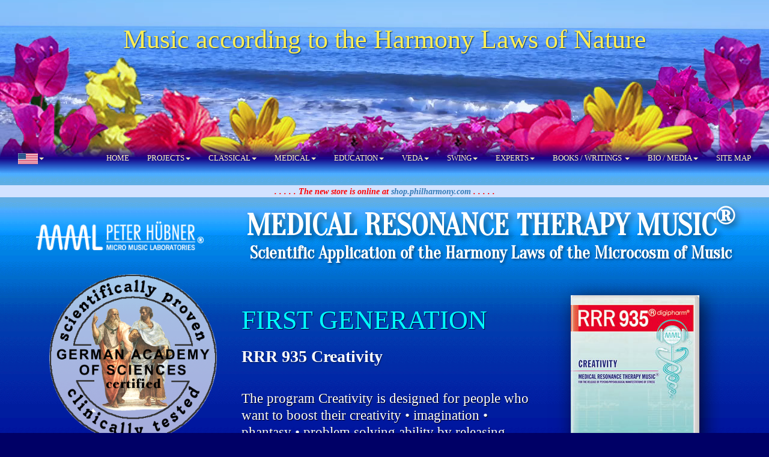

--- FILE ---
content_type: text/html; charset=UTF-8
request_url: https://peterhuebner.com/en/Medical-Music/?track=10110199&ex=c1
body_size: 10230
content:
<!DOCTYPE html>
<html lang="en">
<head>
<meta charset="utf-8">
<meta http-equiv="X-UA-Compatible" content="IE=edge">
<meta name="viewport" content="width=device-width, initial-scale=1">
<title>Peter Hübner - Medical Resonance Therapy Music</title>
<meta name="DESCRIPTION" content=" - Peter Huebner - scientific application of the cosmic harmony laws of the microcosm of music in medicine" />
<meta name="keywords" content="Music, Medicine, Peter H&uuml;bner, Hubner, health, therapy, science, scientific" />
<link rel="shortcut icon" type="image/x-icon" href="/favicon.ico">

<link href="https://fonts.googleapis.com/css?family=Cinzel+Decorative:400,700" rel="stylesheet" type="text/css">
<link href="https://fonts.googleapis.com/css?family=Oranienbaum" rel="stylesheet" type="text/css">

<!-- Bootstrap -->
<link rel="stylesheet" href="../../css/bootstrap-3.3.5.css">
<link rel="stylesheet" href="css/medical.css">

<script src="https://ajax.googleapis.com/ajax/libs/jquery/1.11.3/jquery.min.js"></script>
<script src="../../js/jquery-1.11.3.min.js"></script>
<script src="/soundmanager/script/soundmanager2.js"></script>
<script src="/soundmanager/script/bar-ui.js"></script>
<link rel="stylesheet" href="/soundmanager/css/bar-ui-blue.css" />

<!-- HTML5 shim and Respond.js for IE8 support of HTML5 elements and media queries -->
	<!--[if lt IE 9]>
      <script src="https://oss.maxcdn.com/html5shiv/3.7.2/html5shiv.min.js"></script>
      <script src="https://oss.maxcdn.com/respond/1.4.2/respond.min.js"></script>
    <![endif]-->
	
<!-- Matomo -->
<script>
  var _paq = window._paq = window._paq || [];
  /* tracker methods like "setCustomDimension" should be called before "trackPageView" */
  _paq.push(['trackPageView']);
  _paq.push(['enableLinkTracking']);
  (function() {
    var u="//peterhuebner.com/matomo/";
    _paq.push(['setTrackerUrl', u+'matomo.php']);
    _paq.push(['setSiteId', '1']);
    var d=document, g=d.createElement('script'), s=d.getElementsByTagName('script')[0];
    g.async=true; g.src=u+'matomo.js'; s.parentNode.insertBefore(g,s);
  })();
</script>
<noscript><p><img referrerpolicy="no-referrer-when-downgrade" src="//peterhuebner.com/matomo/matomo.php?idsite=1&amp;rec=1" style="border:0;" alt="" /></p></noscript>
<!-- End Matomo Code -->
	
</head>

<body>
	
<div class="container-fluid desktop">
	
<div class="container-fluid">
  <div class="row">
      <div class="col-xs-12 text-center" style="padding:0; margin-bottom:18.5vw;">
      
	<div style="position:relative; top:35px; left:0; width:100%;">
		
		<p class="title_themes3">Music according to the Harmony Laws of Nature</p>
	</div>
	
	</div>
  </div>
</div>
	
<!--------------------------------------------------------------------------------------->
<!--------------------------------  TOP NAVIGATION  ------------------------------------->
<!--------------------------------------------------------------------------------------->
	
<nav class="navbar navbar-default">
  <div class="container-fluid"> 
  
    <!-- Brand and toggle get grouped for better mobile display -->
    
    <div class="navbar-header">
      <button type="button" class="navbar-toggle collapsed" data-toggle="collapse" data-target="#defaultNavbar1"><span class="sr-only">Toggle navigation</span><span class="icon-bar"></span><span class="icon-bar"></span><span class="icon-bar"></span></button></div>
      
      <ul class="nav navbar-nav navbar-left flags">
        <li class="dropdown"><a href="#" class="dropdown-toggle" data-toggle="dropdown" role="button" aria-expanded="false"><img src="/pictures/flags/120px-Flag_of_the_United_States.svg.png" alt="english" title="english" width="33" height="auto" border="0" /><span class="caret"></span></a>
          <ul class="dropdown-menu" role="menu">
			<li><a href="https://www.peterhuebner.com/de/Medical-Music/?track=10110199&ex=c1"><img src="/pictures/flags/120px-Flag_of_Germany.svg.png" alt="deutsch" title="deutsch" width="33" height="auto" border="0" />&nbsp;&nbsp;deutsch</a></li>
            <li class="divider"></li>
			<li><a href="https://www.peterhuebner.com/es/musica-medica/?track=10110199&ex=c1"><img src="/pictures/flags/120px-Flag_of_Spain.svg.png" alt="español" title="español" width="33" height="auto" border="0" />&nbsp;&nbsp;español</a></li>
            <li class="divider"></li>
			<li><a href="https://www.peterhuebner.com/fr/musique-medicale/?track=10110199&ex=c1"><img src="/pictures/flags/120px-Flag_of_France.svg.png" alt="français" title="français" width="33" height="auto" border="0" />&nbsp;&nbsp;français</a></li>
            <li class="divider"></li>
			<li><a href="https://www.peterhuebner.com/it/musica-medica/?track=10110199&ex=c1"><img src="/pictures/flags/120px-Flag_of_Italy.svg.png" alt="italiano" title="italiano" width="33" height="auto" border="0" />&nbsp;&nbsp;italiano</a></li>
            <li class="divider"></li>
			<li><a href="https://www.peterhuebner.com/ru/Medical-Music/?track=10110199&ex=c1"><img src="/pictures/flags/120px-Flag_of_Russia.svg.png" alt="русский" title="русский" width="33" height="auto" border="0" />&nbsp;&nbsp;русский</a></li>
		  </ul>
		</li>
	  </ul>

	<div id="nav"></div>

	<script>
		$( "#nav" ).load( "../nav/nav_general.html" ); 
	</script>    
	  
	</div>
</nav>
<p align="center" style="width:100%; background-color:#D2E2FF; color:#FF0000; font-style: italic; font-weight: bold;">. . . . . The new store is online at <a href="https://shop.philharmony.com/en/" target="_blank">shop.philharmony.com</a> . . . . .</span></p>
<!--/////////////////////////////////////////////////////////////////////////////-->
<!--/////////////////////////////////////////////////////////////////////////////-->

<video autoplay loop muted poster="/pictures/Movies/Wellen-Clip-Web-11-Titelbild.jpg" id="bgvid">
    <!--<source src="/pictures/Movies/Wellen-Clip-Web-09-VP94.webm" type="video/webm" />-->
    <source src="/pictures/Movies/Wellen-Clip-Web-13.mp4" type="video/mp4" />
    <source src="/pictures/Movies/Wellen-Clip-Web-13.webm" type="video/webm" />
</video>

<!--/////////////////////////////////////////////////////////////////////////////-->
<!--/////////////////////////////////////////////////////////////////////////////-->

<div class="container-fluid">
  <div class="row" style="margin-left:30px;">
      <div class="col-xs-3 text-center" style="margin-top:30px; color:#FFFFFF;">
		  
      <img src="/pictures/Zeichen/MML_PH_Weiss.png" width="420" height="auto" alt="Peter Hübner Micro Music Laboratories" class="img-responsive" />
      
<br>
<br>
<a href="/en/scientific-music-medicine/01/08-Research/0801-release-of-general-stress-symptoms/080100-stress-content.html" target="_blank"><img src="/pictures/Zeichen/Seal_GAOS_color_350.png" width="300" height="300" alt="German Academy of Sciences and Arts - certified" class="img-responsive" style="margin-left:8%;" /></a>
<br>
<br>

<script>
$('.panel-heading a').on('click',function(e){
    if($(this).parents('.panel').children('.panel-collapse').hasClass('in')){
        e.stopPropagation();
    }
    // You can also add preventDefault to remove the anchor behavior that makes
    // the page jump
    // e.preventDefault();
});

</script>


<div id="accordion" role="tablist" aria-multiselectable="true">
  <div class="panel panel-success">
    <div class="panel-heading" role="tab" id="headingOne">
      <h3 class="panel-title">
        <a data-toggle="collapse" data-parent="#accordion" href="#collapseOne" aria-expanded="true" aria-controls="collapseOne">
          FIRST GENERATION
        </a>
      </h3>
    </div>
    <div id="collapseOne" class="panel-collapse collapse in" role="tabpanel" aria-labelledby="headingOne">
				<a href="?track=10108499&ex=c1" class="list-group-item">Headache / Migraine</a>
				<a href="?track=10108599&ex=c1" class="list-group-item">Sleep Disorders</a>
				<a href="?track=10102199&ex=c1" class="list-group-item">General Stress Symptoms</a>
				<a href="?track=10110299&ex=c1" class="list-group-item">Cardiac &amp; Circulatory Disorder</a>
				<a href="?track=10109699&ex=c1" class="list-group-item">Disorders of the Hormone &amp; Immune System</a>
				<a href="?track=10108699&ex=c1" class="list-group-item">Neurophysiological &amp; Sensory Disorders</a>
				<a href="?track=10140199&ex=c1" class="list-group-item">Neurodermatitis / Psoriasis</a>
				<a href="?track=10108899&ex=c1" class="list-group-item">Pains / Post-Operative Pains</a>
				<a href="?track=10140299&ex=c1" class="list-group-item">Pregnancy &amp; Birth</a>
				<a href="?track=10110099&ex=c1" class="list-group-item">Gynecogolical Disorders</a>
				<a href="?track=10102099&ex=c1" class="list-group-item">Relaxation</a>
				<a href="?track=10110499&ex=c1" class="list-group-item">Concentration / Memory</a>
				<a href="?track=10110199&ex=c1" class="list-group-item">Creativity</a>
				<a href="?track=10101999&ex=c1" class="list-group-item">Courage to Face Life</a>
				<a href="?track=10109499&ex=c1" class="list-group-item">Vital Energy</a>
				<a href="?track=10108999&ex=c1" class="list-group-item">Mental Distress / Fear</a>
				<a href="?track=10109599&ex=c1" class="list-group-item">Harmony</a>
				<a href="?track=10108799&ex=c1" class="list-group-item">Mother &amp; Child</a>
    </div>
  </div>
  
  <div class="panel panel-warning">
    <div class="panel-heading" role="tab" id="headingTwo">
      <h3 class="panel-title">
        <a class="collapsed" data-toggle="collapse" data-parent="#accordion" href="#collapseTwo" aria-expanded="false" aria-controls="collapseTwo">
          SECOND GENERATION
        </a>
      </h3>
    </div>
    <div id="collapseTwo" class="panel-collapse collapse " role="tabpanel" aria-labelledby="headingTwo">
			<a href="?track=E021330199&ex=c2" class="list-group-item">Headache / Migraine</a>
			<a href="?track=E021060199&ex=c2" class="list-group-item">Sleep Disorders</a>
			<a href="?track=E029320199&ex=c2" class="list-group-item">General Stress Symptoms</a>
			<a href="?track=E029400199&ex=c2" class="list-group-item">Cardiac &amp; Circulatory Disorder</a>
			<a href="?track=E021030199&ex=c2" class="list-group-item">Disorders of the Hormone &amp; Immune System</a>
			<a href="?track=E029410199&ex=c2" class="list-group-item">Neurophysiological &amp; Sensory Disorders</a>
			<a href="?track=E029330199&ex=c2" class="list-group-item">Neurodermatitis / Psoriasis</a>
			<a href="?track=E029430199&ex=c2" class="list-group-item">Pains / Post-Operative Pains</a>
			<a href="?track=E029340199&ex=c2" class="list-group-item">Pregnancy &amp; Birth</a>
			<a href="?track=E021050199&ex=c2" class="list-group-item">Gynecogolical Disorders</a>
			<a href="?track=E029310199&ex=c2" class="list-group-item">Relaxation</a>
			<a href="?track=E021280199&ex=c2" class="list-group-item">Concentration / Memory</a>
			<a href="?track=E029350199&ex=c2" class="list-group-item">Creativity</a>
			<a href="?track=E029210199&ex=c2" class="list-group-item">Courage to Face Life</a>
			<a href="?track=E021010199&ex=c2" class="list-group-item">Vital Energy</a>
			<a href="?track=E029510199&ex=c2" class="list-group-item">Mental Distress / Fear</a>
			<a href="?track=E021020199&ex=c2" class="list-group-item">Harmony</a>
			<a href="?track=E029420199&ex=c2" class="list-group-item">Mother &amp; Child</a>
			<a href="?track=E029610199&ex=c2" class="list-group-item">Epilepsy</a>
    </div>
  </div>
  
  <div class="panel panel-success">
    <div class="panel-heading" role="tab" id="headingThree">
      <h3 class="panel-title">
        <a data-toggle="collapse" data-parent="#accordion" href="#collapseThree" aria-expanded="false" aria-controls="collapseThree">
          THIRD GENERATION
        </a>
      </h3>
    </div>
    <div id="collapseThree" class="panel-collapse collapse " role="tabpanel" aria-labelledby="headingThree">
				<a href="?track=E1330199&ex=c3" class="list-group-item">Headache / Migraine</a>
				<a href="?track=E1060199&ex=c3" class="list-group-item">Sleep Disorders</a>
				<a href="?track=E2320199&ex=c3" class="list-group-item">General Stress Symptoms</a>
				<a href="?track=E2400199&ex=c3" class="list-group-item">Cardiac &amp; Circulatory Disorder</a>
				<a href="?track=E1030199&ex=c3" class="list-group-item">Disorders of the Hormone &amp; Immune System</a>
				<a href="?track=E2410199&ex=c3" class="list-group-item">Neurophysiological &amp; Sensory Disorders</a>
				<a href="?track=E2330199&ex=c3" class="list-group-item">Neurodermatitis / Psoriasis</a>
				<a href="?track=E2430199&ex=c3" class="list-group-item">Pains / Post-Operative Pains</a>
				<a href="?track=E2340199&ex=c3" class="list-group-item">Pregnancy &amp; Birth</a>
				<a href="?track=E1050199&ex=c3" class="list-group-item">Gynecogolical Disorders</a>
				<a href="?track=E2310199&ex=c3" class="list-group-item">Relaxation</a>
				<a href="?track=E1280199&ex=c3" class="list-group-item">Concentration / Memory</a>
				<a href="?track=E2350199&ex=c3" class="list-group-item">Creativity</a>
				<a href="?track=E2210199&ex=c3" class="list-group-item">Courage to Face Life</a>
				<a href="?track=E1010199&ex=c3" class="list-group-item">Vital Energy</a>
				<a href="?track=E2510199&ex=c3" class="list-group-item">Mental Distress / Fear</a>
				<a href="?track=E1020199&ex=c3" class="list-group-item">Harmony</a>
				<a href="?track=E2420199&ex=c3" class="list-group-item">Mother &amp; Child</a>
				<a href="?track=E2610199&ex=c3" class="list-group-item">Epilepsy</a>
    </div>
  </div>
  
  <div class="panel panel-success">
    <div class="panel-heading" role="tab" id="headingFour">
      <h3 class="panel-title">
        <a data-toggle="collapse" data-parent="#accordion" href="#collapseFour" aria-expanded="false" aria-controls="collapseFour">
          FOURTH GENERATION
        </a>
      </h3>
    </div>
    <div id="collapseFour" class="panel-collapse collapse " role="tabpanel" aria-labelledby="headingFour">
				<a href="?track=V1330199&ex=c4" class="list-group-item">Headache / Migraine</a>
				<a href="?track=V1060199&ex=c4" class="list-group-item">Sleep Disorders</a>
				<a href="?track=V2320199&ex=c4" class="list-group-item">General Stress Symptoms</a>
				<a href="?track=V2400199&ex=c4" class="list-group-item">Cardiac &amp; Circulatory Disorder</a>
				<a href="?track=V1030199&ex=c4" class="list-group-item">Disorders of the Hormone &amp; Immune System</a>
				<a href="?track=V2410199&ex=c4" class="list-group-item">Neurophysiological &amp; Sensory Disorders</a>
				<a href="?track=V2330199&ex=c4" class="list-group-item">Neurodermatitis / Psoriasis</a>
				<a href="?track=V2430199&ex=c4" class="list-group-item">Pains / Post-Operative Pains</a>
				<a href="?track=V2340199&ex=c4" class="list-group-item">Pregnancy &amp; Birth</a>
				<a href="?track=V1050199&ex=c4" class="list-group-item">Gynecogolical Disorders</a>
				<a href="?track=V2310199&ex=c4" class="list-group-item">Relaxation</a>
				<a href="?track=V1280199&ex=c4" class="list-group-item">Concentration / Memory</a>
				<a href="?track=V2350199&ex=c4" class="list-group-item">Creativity</a>
				<a href="?track=V2210199&ex=c4" class="list-group-item">Courage to Face Life</a>
				<a href="?track=V1010199&ex=c4" class="list-group-item">Vital Energy</a>
				<a href="?track=V2510199&ex=c4" class="list-group-item">Mental Distress / Fear</a>
				<a href="?track=V1020199&ex=c4" class="list-group-item">Harmony</a>
				<a href="?track=V2420199&ex=c4" class="list-group-item">Mother &amp; Child</a>
				<a href="?track=V2610199&ex=c4" class="list-group-item">Epilepsy</a>
    </div>
  </div>
  
  <div class="panel panel-success">
    <div class="panel-heading" role="tab" id="headingFive">
      <h3 class="panel-title">
        <a data-toggle="collapse" data-parent="#accordion" href="#collapseFive" aria-expanded="false" aria-controls="collapseFive">
          FIFTH GENERATION
        </a>
      </h3>
    </div>
    <div id="collapseFive" class="panel-collapse collapse " role="tabpanel" aria-labelledby="headingFive">
				<a href="/en/Medical-Resonance-Therapy-Music/RRR112-Regeneration.html" class="list-group-item">short Introduction</a>
				<a href="/en/Medical-Music/?track=E61010199&ex=c5" class="list-group-item">Vital Energy</a>
				<a href="/en/Medical-Music/?track=E61020199&ex=c5" class="list-group-item">Harmony</a>
				<a href="/en/Medical-Music/?track=E61120199&ex=c5" class="list-group-item">Regeneration</a>
				<a href="/en/Medical-Music/?track=E69210199&ex=c5" class="list-group-item">Courage to Face Life</a>
				<a href="/en/Medical-Music/?track=E69310199&ex=c5" class="list-group-item">Relaxation</a>
				<a href="/en/Medical-Music/?track=E69320199&ex=c5" class="list-group-item">General Stress Symptoms</a>
				<a href="/en/Medical-Music/?track=E69340199&ex=c5" class="list-group-item">Pregnancy &amp; Birth</a>
				<a href="/en/Medical-Music/?track=E69350199&ex=c5" class="list-group-item">Creativity</a>
				<a href="/en/Medical-Music/?track=E69420199&ex=c5" class="list-group-item">Mother &amp; Child</a>
    </div>
  </div>
  
</div>        

<br>
<br>
<br>
<br>
<br>
<br>
<br>

<p align="center" style="margin-top:35px;">
<a href="https://www.dynamicspacestereophony.com" target="_blank"><img src="https://www.peterhuebner.com/pictures/Zeichen/Dynaspace-6D-Weissschrift.png" width="260" height="auto" alt="Dynamic Space Stereophony" class="img-responsive" /></a></p>

</div>

<!--------------------------------------------------------------------------------------->
<!----------------------------------  MAIN CONTENT  ------------------------------------->
<!--------------------------------------------------------------------------------------->


<div class="col-xs-9 text-center">

        <div class="row">
          <div class="col-xs-12 text-center">
          	<div class="headline1">MEDICAL RESONANCE THERAPY MUSIC<sup>&reg;</sup></div>
          	<div class="headline2">Scientific Application of the Harmony Laws of the Microcosm of Music</div>
          </div>
      	</div>

<!-------------------------------------------------------------------------------->
<!--------------------------------  LEFT COLUMN  --------------------------------->
<!-------------------------------------------------------------------------------->

      <div class="row row5">
        <div class="col-xs-7 text-left">
			
		<p class="fsize03">
			
		<p class="generation">FIRST GENERATION</p>
			
		<p style="font-size:2.2vw; font-weight:bold; font-family:Baskerville, 'Palatino Linotype', Palatino, 'Century Schoolbook L', 'Times New Roman', serif; text-shadow: 1px 1px 2px rgba(0,0,0,.5);">RRR 935 Creativity</p>
        <br>
		<p class="orchestra" style="margin-top:5px;">		The program Creativity is designed for people who want to boost their creativity &#8226; imagination &#8226; phantasy &#8226; problem solving ability by releasing psycho-physiological manifestations of <em>STRESS</em>.<br><br>A Digital Studio Recording Under the Artistic, Scientific and Technical Direction of the Composer and Musicologist.<br><span class="orchestra"></span></p>
		<br>
		<p class="orchestra" style="font-size:1.3vw;">Total Playing Time: 52&#8217;33&#8221; min.</p>
        <br>
		<br>
		</p>

        
</div>

<!-------------------------------------------------------------------------------->
<!--------------------------------  RIGHT COLUMN  --------------------------------->
<!-------------------------------------------------------------------------------->


        <div class="col-xs-4 text-center">
                
<img src="/pictures/DVD/DVD_MRT_300/CDBa_MRT_935_Creativity.jpg" alt="Peter H&uuml;bner - Medical Resonance Therapy Music<sup>&#174;</sup> - RRR 935 Creativity" width="80%" height="auto" style="box-shadow:6px 6px 30px rgba(0,0,0,.7);" />
	  <div class="row row6">
      
        <div class="col-xs-12 text-center">
listen to a music sample<!--///////////////////////////////////////////////////////////////////////////////////-->			
<!------------------------------  music player  ----------------------------------------->			
<!--///////////////////////////////////////////////////////////////////////////////////-->			
			
<div class="sm2-bar-ui compact full-width">

 <div class="bd sm2-main-controls">

  <div class="sm2-inline-texture"></div>
  <div class="sm2-inline-gradient"></div>

  <div class="sm2-inline-element sm2-button-element">
   <div class="sm2-button-bd">
    <a href="#play" class="sm2-inline-button sm2-icon-play-pause">Play / pause</a>
   </div>
  </div>

  <div class="sm2-inline-element sm2-inline-status">

   <div class="sm2-playlist">
    <div class="sm2-playlist-target">
     <!-- playlist <ul> + <li> markup will be injected here -->
     <!-- if you want default / non-JS content, you can put that here. -->
     <noscript><p>JavaScript is required.</p></noscript>
    </div>
   </div>

   <div class="sm2-progress">
    <div class="sm2-row">
    <div class="sm2-inline-time">0:00</div>
     <div class="sm2-progress-bd">
      <div class="sm2-progress-track">
       <div class="sm2-progress-bar"></div>
       <div class="sm2-progress-ball"><div class="icon-overlay"></div></div>
      </div>
     </div>
     <div class="sm2-inline-duration">0:00</div>
    </div>
   </div>

  </div>

  <div class="sm2-inline-element sm2-button-element sm2-volume">
   <div class="sm2-button-bd">
    <span class="sm2-inline-button sm2-volume-control volume-shade"></span>
    <a href="#volume" class="sm2-inline-button sm2-volume-control">volume</a>
   </div>
  </div>

 </div>

 <div class="bd sm2-playlist-drawer sm2-element">

  <div class="sm2-inline-texture">
   <div class="sm2-box-shadow"></div>
  </div>

  <!-- playlist content is mirrored here -->

  <div class="sm2-playlist-wrapper">
    <ul class="sm2-playlist-bd">
	  <li><a href="https://radio.digiconcerts.com/mp3/PETER_HUEBNER_MRTM_I_RRR935.mp3">Peter Hübner - Medical Resonance Therapy Music<sup>&#174;</sup></a></li>
    </ul>
  </div>

 </div>

</div>
			
        
        <p class="shop"><a href="https://www.philharmony.com/en/Medical-Resonance-Therapy-Music/?track=10110199&ex=c1" target="_blank">to the Shop</a></p>
      	</div>
        
<br>
<br>
<br>
<br>
<br>        
     </div>        

	</div>
  </div>

  <div class="row text-left">
	<div class="col-xs-7">

		<a class="btn btn-default button_untersuchungen shadow" href="https://www.scientificmusicmedicine.com/01/08-Research/0820-creativity/082000-creativity-content.html" target="_blank">Scientific Research<br>Clinical Observations</a>


	</div>
 	<div class="col-xs-4"></div>       
  </div>

<br>
<br>
<br>        

  <div class="row text-left">
	<div class="col-xs-11">

        <img src="/pictures/Zeichen/who_logo_1600_weiss_best_preparation.png" width="100%" height="auto" border="0" alt="WHO Weltgesundheitsorganisation" class="img-responsive" />
		<br>
		<br>
		<div class="box_stress">More than 75% of diseases get worse under <em>STRESS</em>.<br>About 30% of diseases can arise directly from <em>STRESS</em>.
		<p align="right" style="font-style: italic; font-size: 0.8em; margin-right:3vw;">Prof. Dr. med. Paul J. Rosch<br><em>Founder of THE AMERICAN INSTITUTE OF STRESS</em></p></div>
<br>
<br>

<h1 style="font-weight:bold; color:#FFFFFF; text-align: left; text-shadow:1px 1px 1px #000;">The Harmony Laws of Nature in Practical Application</h1>
<br>
<p class="orchestra">Medical Resonance Therapy Music<sup>&reg;</sup> is based on three decades of intensive research and developments in the Microcosm of Music.
<br>
This new branch of scientific medicine is objectively examined and clinically applied at state universities, research institutions and hospitals and clinics at home and abroad since 1989.
<br>
<br>
The positive effects of this harmonic holistic information medicine have been proven in many different ways.
<br>
<br>
Medical Resonance Therapy Music<sup>&reg;</sup> is not music in the usual sense, and is therefore not used for entertainment, but purely for medical purposes.
<br>
<br>
As was documented on the last major international conference of the World Health Organization (WHO) on <em>STRESS</em> – “Society, Stress and Health” the music preparations of Medical Resonance Therapy Music<sup>&reg;</sup> have proven to be objectively the most effective and economical preparations for the release of <em>STRESS</em> &#8211; 4-8 times as effective for the release of psycho-physiological manifestations of <em>STRESS</em> as a pharmaceutical preparation.
<br>
<br>
<strong>That is why they also show strong healing supportive effects in all <em>STRESS</em>-influenced diseases.</strong>
<br>
<br>
The patient lets the music preparations concerning him / her take effect, at certain times – sitting or lying down, with closed eyes, most ideally with earphones, avoiding disturbances from outside.
<br>
<br>
There are:
</p>
  <ul class="orchestra" style="margin-left:1vw;">
  	<li>Complete Programs</li>
    <li>Advanced Programs</li>
    <li>Basic Programs</li>
    <li>individual CDs</li>
  </ul>
<br>
<p class="orchestra">The effects of the particular music preparation are achieved by its regular application, and the medical effect is reinforced by the combination with the other music preparations of Micro Music Laboratories<sup>&reg;</sup> as part of the special listening plan.</p>

<br>
<br>
<br>
<br>

<!----------------------------------------------------------------->
<!--------------------------  REZNIKOV  --------------------------->
<!----------------------------------------------------------------->

<p class="orchestra"><img src="/pictures/Fotos/Reznikov_Alexander_H350.jpg" width="217" height="auto" alt="Prof. Dr. med. Alexander Reznikov" title="Prof. Dr. med. Alexander Reznikov" style="float:left; margin:0 15px 15px 0;" /><strong>Prof. Dr. med. Alexander Reznikov</strong><br><em style="font-size:1.6vw;">Department of Endocrinology of Reproduction and Adaption<br>Prof. Dr. med. Alexander Reznikov is a member of the Academy of Science of the Ukraine as well as of the Academy of Science of New York. He is one of the leading hormone researchers of the former Soviet-Union.
<br>
Since two decades he is the head of the laboratory for neurohormonal control of reproduction at the famous research Institute for neuroendocrinology in Kiew. This Institute is also research partner of the World Health Organisation (WHO). Professor Dr. med. Reznikov is author of several scientific books and a successful developer of drugs against cancer which yielded many high scientific awards and gave him an international reputation. He is also a visiting professor at the University of Dallas in the United States and the University of Toronto in Canada.</em></p>
<br>
<p class="orchestra" style="text-align: center; font-size:2.6vw; line-height:3.2vw;">&#8220;A new kind of medical drug,<br>
a mathematical, digital pharmaceutical<br>
with a powerful effect of<br>
harmonizing physiological processes.&#8221;</p>
<br>
<br>
<p class="orchestra" style="font-size:2.2vw; line-height:2.5vw;">&#8220;The interesting thing with Peter Hübner’s Medical Resonance Therapy Music was that the results did not depend on the taste of the investigated persons. Even if they did not like the music the testable reactions of the body were nevertheless positive. A fact which confirms that this music reinforces the natural health improving processes in man by the way of resonance.&#8221;</p>
		
<br>
<br>
<br>
<br>

<!----------------------------------------------------------------->
<!--------------------------  PRIGOGINE  -------------------------->
<!----------------------------------------------------------------->

<table width="100%" border="0" cellspacing="0" cellpadding="0">
  <tbody>
    <tr>
      <td><img src="/pictures/Fotos/Ilya-Prigogine-07.jpg" width="217" height="auto" alt="Prof. Ilya Prigogine" title="Prof. Dr. Ilya Prigogine" /></td>
      <td width="15">&nbsp;</td>
      <td class="orchestra" height="234"><br><strong>Prof. Dr. Ilya Prigogine</strong><br><em>from the ULB<br>Université Libre and Vrije Universiteit in Bruxelles, Belgium, Nobel Laureate for Chemistry and an enthusiastic organ player.</em></td>
    </tr>
  </tbody>
</table>
<br>
<p class="orchestra">&#8220;The influence of music on the brain &#8211; and from there on the entire human physiology, mind and psyche &#8211; seems to me to be one of the most important research fields of today, since medicine and education are both in urgent need of being able to create harmony in a person in an objective, scientific way.
<br>
<br>
Therefore I find the efforts of the classical composer and musicologist Peter Hübner &#8211; who follows the scientific, mathematical approach practiced by Pythagoras and followed on by Johannes Kepler &#8211; most interesting and worthwhile to be promoted from as many sides as possible.&#8221;</p>


	</div>
  </div>


	</div>
</div>



<div class="container">
      <div class="row row8">
        <div class="col-xs-12 text-center">
        <p style="background-color:#000066; width:96%; padding-top:10px; color:#fff;">more titles from this program<br><em style="font-size:1.2vw;">&#8211; click on a picture to select the title &#8211;</em></p>

<table width="80" border="0" cellspacing="0" cellpadding="0" style="float:left; border:1px solid #FF0000; background-color:#FFFF00; padding:10px;">
  <tr>
    <td align="middle" height="310">
	<a href="?track=10110199&ex=c1" class="add_titel_2">
	<img src="/pictures/DVD/DVD_MRT_300/CDBa_MRT_935_Creativity.jpg" alt="Peter H&uuml;bner - RRR 935 Creativity" height="280" width="auto" border="0" /></a></td>
  </tr>
</table>
<table width="80" border="0" cellspacing="0" cellpadding="0" style="float:left; border:1px solid transparent;">
  <tr>
    <td align="middle" height="310">
	<a href="?track=10109799&ex=c1" class="add_titel_2">
	<img src="/pictures/DVD/DVD_MRT_300/CDBa_MRT_101.jpg" alt="Peter H&uuml;bner - RRR 101" height="280" width="auto" border="0" /></a></td>
  </tr>
</table>
<table width="80" border="0" cellspacing="0" cellpadding="0" style="float:left; border:1px solid transparent;">
  <tr>
    <td align="middle" height="310">
	<a href="?track=10109899&ex=c1" class="add_titel_2">
	<img src="/pictures/DVD/DVD_MRT_300/CDBa_MRT_102.jpg" alt="Peter H&uuml;bner - RRR 102" height="280" width="auto" border="0" /></a></td>
  </tr>
</table>
<table width="80" border="0" cellspacing="0" cellpadding="0" style="float:left; border:1px solid transparent;">
  <tr>
    <td align="middle" height="310">
	<a href="?track=10109999&ex=c1" class="add_titel_2">
	<img src="/pictures/DVD/DVD_MRT_300/CDBa_MRT_103.jpg" alt="Peter H&uuml;bner - RRR 103" height="280" width="auto" border="0" /></a></td>
  </tr>
</table>
<table width="80" border="0" cellspacing="0" cellpadding="0" style="float:left; border:1px solid transparent;">
  <tr>
    <td align="middle" height="310">
	<a href="?track=10112199&ex=c1" class="add_titel_2">
	<img src="/pictures/DVD/DVD_MRT_300/CDBa_MRT_110.jpg" alt="Peter H&uuml;bner - RRR 110" height="280" width="auto" border="0" /></a></td>
  </tr>
</table>
<table width="80" border="0" cellspacing="0" cellpadding="0" style="float:left; border:1px solid transparent;">
  <tr>
    <td align="middle" height="310">
	<a href="?track=10111199&ex=c1" class="add_titel_2">
	<img src="/pictures/DVD/DVD_MRT_300/CDBa_MRT_125.jpg" alt="Peter H&uuml;bner - RRR 125" height="280" width="auto" border="0" /></a></td>
  </tr>
</table>
<table width="80" border="0" cellspacing="0" cellpadding="0" style="float:left; border:1px solid transparent;">
  <tr>
    <td align="middle" height="310">
	<a href="?track=10111399&ex=c1" class="add_titel_2">
	<img src="/pictures/DVD/DVD_MRT_300/CDBa_MRT_127.jpg" alt="Peter H&uuml;bner - RRR 127" height="280" width="auto" border="0" /></a></td>
  </tr>
</table>
<table width="80" border="0" cellspacing="0" cellpadding="0" style="float:left; border:1px solid transparent;">
  <tr>
    <td align="middle" height="310">
	<a href="?track=10110599&ex=c1" class="add_titel_2">
	<img src="/pictures/DVD/DVD_MRT_300/CDBa_MRT_128.jpg" alt="Peter H&uuml;bner - RRR 128" height="280" width="auto" border="0" /></a></td>
  </tr>
</table>
<table width="80" border="0" cellspacing="0" cellpadding="0" style="float:left; border:1px solid transparent;">
  <tr>
    <td align="middle" height="310">
	<a href="?track=10110799&ex=c1" class="add_titel_2">
	<img src="/pictures/DVD/DVD_MRT_300/CDBa_MRT_132.jpg" alt="Peter H&uuml;bner - RRR 132" height="280" width="auto" border="0" /></a></td>
  </tr>
</table>
<table width="80" border="0" cellspacing="0" cellpadding="0" style="float:left; border:1px solid transparent;">
  <tr>
    <td align="middle" height="310">
	<a href="?track=10113999&ex=c1" class="add_titel_2">
	<img src="/pictures/DVD/DVD_MRT_300/CDBa_MRT_139.jpg" alt="Peter H&uuml;bner - RRR 139" height="280" width="auto" border="0" /></a></td>
  </tr>
</table>
<table width="80" border="0" cellspacing="0" cellpadding="0" style="float:left; border:1px solid transparent;">
  <tr>
    <td align="middle" height="310">
	<a href="?track=10108299&ex=c1" class="add_titel_2">
	<img src="/pictures/DVD/DVD_MRT_300/CDBa_MRT_937.jpg" alt="Peter H&uuml;bner - RRR 937" height="280" width="auto" border="0" /></a></td>
  </tr>
</table>
<table width="80" border="0" cellspacing="0" cellpadding="0" style="float:left; border:1px solid transparent;">
  <tr>
    <td align="middle" height="310">
	<a href="?track=10108099&ex=c1" class="add_titel_2">
	<img src="/pictures/DVD/DVD_MRT_300/CDBa_MRT_940.jpg" alt="Peter H&uuml;bner - RRR 940" height="280" width="auto" border="0" /></a></td>
  </tr>
</table>
<table width="80" border="0" cellspacing="0" cellpadding="0" style="float:left; border:1px solid transparent;">
  <tr>
    <td align="middle" height="310">
	<a href="?track=10109099&ex=c1" class="add_titel_2">
	<img src="/pictures/DVD/DVD_MRT_300/CDBa_MRT_941.jpg" alt="Peter H&uuml;bner - RRR 941" height="280" width="auto" border="0" /></a></td>
  </tr>
</table>
<table width="80" border="0" cellspacing="0" cellpadding="0" style="float:left; border:1px solid transparent;">
  <tr>
    <td align="middle" height="310">
	<a href="?track=10109199&ex=c1" class="add_titel_2">
	<img src="/pictures/DVD/DVD_MRT_300/CDBa_MRT_942.jpg" alt="Peter H&uuml;bner - RRR 942" height="280" width="auto" border="0" /></a></td>
  </tr>
</table>
<table width="80" border="0" cellspacing="0" cellpadding="0" style="float:left; border:1px solid transparent;">
  <tr>
    <td align="middle" height="310">
	<a href="?track=10109299&ex=c1" class="add_titel_2">
	<img src="/pictures/DVD/DVD_MRT_300/CDBa_MRT_943.jpg" alt="Peter H&uuml;bner - RRR 943" height="280" width="auto" border="0" /></a></td>
  </tr>
</table>

<p style="clear:both;"></p>
<br>
<br>
<br>
<p class="text-left">further reading:</p>

  <ul class="literature text-left">
  	<li><a href="/en/Experts/">Statements of International Music and Medical Experts</a></li>
  	<li><a href="https://www.scientificmusicmedicine.com/01/07_Articles/08_Reports/0012_AIS/1201_AIS.php" target="_blank">Prof. Dr. med. Paul J. Rosch &#8211; The American Institute of Stress</a></li>
  	<li><a href="https://www.scientificmusicmedicine.com/01/07_Articles/08_Reports/0013_WHO/1301_WHO.php" target="_blank">WHO World Health Organization &#8211; Stress-Reducing Effects of the Medical Resonance Therapy Music<sup>&reg;</sup></a></li>
  	<li><a href="https://www.scientificmusicmedicine.com/01/07_Articles/08_Reports/0014_Belarus/1401_Belarus.php" target="_blank">Recognition and registration of
Medical Resonance Therapy Music<sup>&reg;</sup> by the classical composer Peter Hübner as scientific Music Therapy for the Health Service of the Republic of Belarus</a></li>
  	<li><a href="https://www.scientificmusicmedicine.com/01/07_Articles/16_Harmony_Laws/0501_Harmony_Laws.php" target="_blank">Peter Hübner &#8211; Nature&#8217;s Laws of Harmony in the Microcosm of Music</a></li>
  	<li><a href="https://www.scientificmusicmedicine.com/01/07_Articles/07_Chronomedicine/0701_chronomedicine_music_physiology.php" target="_blank">Prof. Dr. med. Gunther Hildebrandt &#8211; Chronobiological Aspects of Music Physiology
</a></li>
  	<li><a href="https://www.scientificmusicmedicine.com/01/07_Articles/10_Soul_Medicine/010801_Soul_Medicine.php" target="_blank">Peter Hübner &#8211; The Significance of the Soul to Medicine</a></li>
  	<li><a href="https://www.scientificmusicmedicine.com/01/07_Articles/15_The_Ear/0401_The_Ear.php" target="_blank">Prof. Dr. med. Horst Köditz &#8211; The Ear as a
Medical Instrument</a></li>
  	<li><a href="https://www.scientificmusicmedicine.com/01/07_Articles/13_Future_of_Pharmaceutics/0201_Future_of_Pharmaceutics.php" target="_blank">Peter Hübner &#8211; The Future of Pharmaceutics</a></li>
       </div>
     </div>
</div>


<div id="priv"></div>

<script>
$( "#priv" ).load( "/privacy/privacy-white.html" ); 
</script>    

</div>
	
</div>
<!---------------------------------------------------------------------------------------------------------------------------->
<!----------------------------------  ENDE DESKTOP  -------------------------------------------------------------------------->
<!---------------------------------------------------------------------------------------------------------------------------->








<!---------------------------------------------------------------------------------------------------------------------------->
<!---------------------------------------------  MOBILE VIEW  ---------------------------------------------------------------->
<!---------------------------------------------------------------------------------------------------------------------------->
<div class="container-fluid mobile">


	  
<div class="container">
  <div class="row">
	<div class="col-xs-12 text-center" style="text-shadow:1px 1px 1px #000000;">

		<p style="font-size:1.8em; color:#ffff00; margin:30px 0 3px 0;">PETER HÜBNER</p>
		<p style="font-size:1.1em; color:#ffff00; line-height:1.2em;">Music according to the Harmony Laws of Nature</p>
		<p style="font-size:1.2em; line-height:1.2em;">MEDICAL&nbsp;RESONANCE THERAPY&nbsp;MUSIC<sup>&reg;</sup></p>
		<p style="font-size:0.7em; line-height:1.2em;">Scientific Research of the Cosmic Harmony Laws of the Microcosm of Music</p>
			
		<p style="font-size:1.7em; color:aqua; line-height:1em;">FIRST GENERATION</p>
			
		<p style="font-size:1.5em; font-weight:bold; font-family:Baskerville, 'Palatino Linotype', Palatino, 'Century Schoolbook L', 'Times New Roman', serif; text-shadow: 1px 1px 2px rgba(0,0,0,.5);">RRR 935 Creativity</p>
        <br>
		
                
<img src="/pictures/DVD/DVD_MRT_400/CDBa_MRT_935_Creativity.jpg" alt="Peter H&uuml;bner - Medical Resonance Therapy Music<sup>&#174;</sup> - RRR 935 Creativity" width="50%" height="auto" style="box-shadow:6px 6px 30px rgba(128,128,128,.7);" /><br>
<br>

listen to a music sample
<!--///////////////////////////////////////////////////////////////////////////////////-->			
<!------------------------------  music player  ----------------------------------------->			
<!--///////////////////////////////////////////////////////////////////////////////////-->			
			
<div class="sm2-bar-ui compact full-width">

 <div class="bd sm2-main-controls">

  <div class="sm2-inline-texture"></div>
  <div class="sm2-inline-gradient"></div>

  <div class="sm2-inline-element sm2-button-element">
   <div class="sm2-button-bd">
    <a href="#play" class="sm2-inline-button sm2-icon-play-pause">Play / pause</a>
   </div>
  </div>

  <div class="sm2-inline-element sm2-inline-status">

   <div class="sm2-playlist">
    <div class="sm2-playlist-target">
     <!-- playlist <ul> + <li> markup will be injected here -->
     <!-- if you want default / non-JS content, you can put that here. -->
     <noscript><p>JavaScript is required.</p></noscript>
    </div>
   </div>

   <div class="sm2-progress">
    <div class="sm2-row">
    <div class="sm2-inline-time">0:00</div>
     <div class="sm2-progress-bd">
      <div class="sm2-progress-track">
       <div class="sm2-progress-bar"></div>
       <div class="sm2-progress-ball"><div class="icon-overlay"></div></div>
      </div>
     </div>
     <div class="sm2-inline-duration">0:00</div>
    </div>
   </div>

  </div>

  <div class="sm2-inline-element sm2-button-element sm2-volume">
   <div class="sm2-button-bd">
    <span class="sm2-inline-button sm2-volume-control volume-shade"></span>
    <a href="#volume" class="sm2-inline-button sm2-volume-control">volume</a>
   </div>
  </div>

 </div>

 <div class="bd sm2-playlist-drawer sm2-element">

  <div class="sm2-inline-texture">
   <div class="sm2-box-shadow"></div>
  </div>

  <!-- playlist content is mirrored here -->

  <div class="sm2-playlist-wrapper">
    <ul class="sm2-playlist-bd">
	  <li><a href="https://radio.digiconcerts.com/mp3/PETER_HUEBNER_MRTM_I_RRR935.mp3">Peter Hübner - Medical Resonance Therapy Music<sup>&#174;</sup></a></li>
    </ul>
  </div>

 </div>

</div>
			
			
        <p class="shop"><a href="https://www.philharmony.com/en/Medical-Resonance-Therapy-Music/index.php?track=10110199&ex=c1" target="_blank">to the Shop</a></p>
        <br>
		
		<p class="orchestra" style="margin-top:5px; font-size:0.8em; line-height:1.1em;">		The program Creativity is designed for people who want to boost their creativity &#8226; imagination &#8226; phantasy &#8226; problem solving ability by releasing psycho-physiological manifestations of <em>STRESS</em>.<br><br>A Digital Studio Recording Under the Artistic, Scientific and Technical Direction of the Composer and Musicologist.<br><span class="orchestra"></span></p>
		<br>
		<p style="font-size:0.9em;">total playing time: 52&#8217;33&#8221; Min.</p>
        <br>
		</p>

<div align="center" class="list-group">
  <a href="/" class="list-group-item list-group-item-info" style="text-align:center; width:90%;">HOME</a>
	<div id="accordion" role="tablist" aria-multiselectable="true">
  <div class="panel panel-success">
    <div class="panel-heading" role="tab" id="headingOne">
      <h3 class="panel-title">
        <a data-toggle="collapse" data-parent="#accordion" href="#collapseOne" aria-expanded="true" aria-controls="collapseOne">
          FIRST GENERATION
        </a>
      </h3>
    </div>
    <div id="collapseOne" role="tabpanel" aria-labelledby="headingOne">
				<a href="?track=10108499&ex=c1" class="list-group-item">Headache / Migraine</a>
				<a href="?track=10108599&ex=c1" class="list-group-item">Sleep Disorders</a>
				<a href="?track=10102199&ex=c1" class="list-group-item">General Stress Symptoms</a>
				<a href="?track=10110299&ex=c1" class="list-group-item">Cardiac &amp; Circulatory Disorder</a>
				<a href="?track=10109699&ex=c1" class="list-group-item">Disorders of the Hormone &amp; Immune System</a>
				<a href="?track=10108699&ex=c1" class="list-group-item">Neurophysiological &amp; Sensory Disorders</a>
				<a href="?track=10140199&ex=c1" class="list-group-item">Neurodermatitis / Psoriasis</a>
				<a href="?track=10108899&ex=c1" class="list-group-item">Pains / Post-Operative Pains</a>
				<a href="?track=10140299&ex=c1" class="list-group-item">Pregnancy &amp; Birth</a>
				<a href="?track=10110099&ex=c1" class="list-group-item">Gynecogolical Disorders</a>
				<a href="?track=10102099&ex=c1" class="list-group-item">Relaxation</a>
				<a href="?track=10110499&ex=c1" class="list-group-item">Concentration / Memory</a>
				<a href="?track=10110199&ex=c1" class="list-group-item">Creativity</a>
				<a href="?track=10101999&ex=c1" class="list-group-item">Courage to Face Life</a>
				<a href="?track=10109499&ex=c1" class="list-group-item">Vital Energy</a>
				<a href="?track=10108999&ex=c1" class="list-group-item">Mental Distress / Fear</a>
				<a href="?track=10109599&ex=c1" class="list-group-item">Harmony</a>
				<a href="?track=10108799&ex=c1" class="list-group-item">Mother &amp; Child</a>
    </div>
  </div>
  
  <div class="panel panel-warning">
    <div class="panel-heading" role="tab" id="headingTwo">
      <h3 class="panel-title">
        <a class="collapsed" data-toggle="collapse" data-parent="#accordion" href="#collapseTwo" aria-expanded="false" aria-controls="collapseTwo">
          SECOND GENERATION
        </a>
      </h3>
    </div>
    <div id="collapseTwo" role="tabpanel" aria-labelledby="headingTwo">
			<a href="?track=E021330199&ex=c2" class="list-group-item">Headache / Migraine</a>
			<a href="?track=E021060199&ex=c2" class="list-group-item">Sleep Disorders</a>
			<a href="?track=E029320199&ex=c2" class="list-group-item">General Stress Symptoms</a>
			<a href="?track=E029400199&ex=c2" class="list-group-item">Cardiac &amp; Circulatory Disorder</a>
			<a href="?track=E021030199&ex=c2" class="list-group-item">Disorders of the Hormone &amp; Immune System</a>
			<a href="?track=E029410199&ex=c2" class="list-group-item">Neurophysiological &amp; Sensory Disorders</a>
			<a href="?track=E029330199&ex=c2" class="list-group-item">Neurodermatitis / Psoriasis</a>
			<a href="?track=E029430199&ex=c2" class="list-group-item">Pains / Post-Operative Pains</a>
			<a href="?track=E029340199&ex=c2" class="list-group-item">Pregnancy &amp; Birth</a>
			<a href="?track=E021050199&ex=c2" class="list-group-item">Gynecogolical Disorders</a>
			<a href="?track=E029310199&ex=c2" class="list-group-item">Relaxation</a>
			<a href="?track=E021280199&ex=c2" class="list-group-item">Concentration / Memory</a>
			<a href="?track=E029350199&ex=c2" class="list-group-item">Creativity</a>
			<a href="?track=E029210199&ex=c2" class="list-group-item">Courage to Face Life</a>
			<a href="?track=E021010199&ex=c2" class="list-group-item">Vital Energy</a>
			<a href="?track=E029510199&ex=c2" class="list-group-item">Mental Distress / Fear</a>
			<a href="?track=E021020199&ex=c2" class="list-group-item">Harmony</a>
			<a href="?track=E029420199&ex=c2" class="list-group-item">Mother &amp; Child</a>
			<a href="?track=E029610199&ex=c2" class="list-group-item">Epilepsy</a>
    </div>
  </div>
  
  <div class="panel panel-success">
    <div class="panel-heading" role="tab" id="headingThree">
      <h3 class="panel-title">
        <a data-toggle="collapse" data-parent="#accordion" href="#collapseThree" aria-expanded="false" aria-controls="collapseThree">
          THIRD GENERATION
        </a>
      </h3>
    </div>
    <div id="collapseThree" role="tabpanel" aria-labelledby="headingThree">
				<a href="?track=E1330199&ex=c3" class="list-group-item">Headache / Migraine</a>
				<a href="?track=E1060199&ex=c3" class="list-group-item">Sleep Disorders</a>
				<a href="?track=E2320199&ex=c3" class="list-group-item">General Stress Symptoms</a>
				<a href="?track=E2400199&ex=c3" class="list-group-item">Cardiac &amp; Circulatory Disorder</a>
				<a href="?track=E1030199&ex=c3" class="list-group-item">Disorders of the Hormone &amp; Immune System</a>
				<a href="?track=E2410199&ex=c3" class="list-group-item">Neurophysiological &amp; Sensory Disorders</a>
				<a href="?track=E2330199&ex=c3" class="list-group-item">Neurodermatitis / Psoriasis</a>
				<a href="?track=E2430199&ex=c3" class="list-group-item">Pains / Post-Operative Pains</a>
				<a href="?track=E2340199&ex=c3" class="list-group-item">Pregnancy &amp; Birth</a>
				<a href="?track=E1050199&ex=c3" class="list-group-item">Gynecogolical Disorders</a>
				<a href="?track=E2310199&ex=c3" class="list-group-item">Relaxation</a>
				<a href="?track=E1280199&ex=c3" class="list-group-item">Concentration / Memory</a>
				<a href="?track=E2350199&ex=c3" class="list-group-item">Creativity</a>
				<a href="?track=E2210199&ex=c3" class="list-group-item">Courage to Face Life</a>
				<a href="?track=E1010199&ex=c3" class="list-group-item">Vital Energy</a>
				<a href="?track=E2510199&ex=c3" class="list-group-item">Mental Distress / Fear</a>
				<a href="?track=E1020199&ex=c3" class="list-group-item">Harmony</a>
				<a href="?track=E2420199&ex=c3" class="list-group-item">Mother &amp; Child</a>
				<a href="?track=E2610199&ex=c3" class="list-group-item">Epilepsy</a>
    </div>
  </div>
  
  <div class="panel panel-success">
    <div class="panel-heading" role="tab" id="headingFour">
      <h3 class="panel-title">
        <a data-toggle="collapse" data-parent="#accordion" href="#collapseFour" aria-expanded="false" aria-controls="collapseFour">
          FOURTH GENERATION
        </a>
      </h3>
    </div>
    <div id="collapseFour" role="tabpanel" aria-labelledby="headingFour">
				<a href="?track=V1330199&ex=c4" class="list-group-item">Headache / Migraine</a>
				<a href="?track=V1060199&ex=c4" class="list-group-item">Sleep Disorders</a>
				<a href="?track=V2320199&ex=c4" class="list-group-item">General Stress Symptoms</a>
				<a href="?track=V2400199&ex=c4" class="list-group-item">Cardiac &amp; Circulatory Disorder</a>
				<a href="?track=V1030199&ex=c4" class="list-group-item">Disorders of the Hormone &amp; Immune System</a>
				<a href="?track=V2410199&ex=c4" class="list-group-item">Neurophysiological &amp; Sensory Disorders</a>
				<a href="?track=V2330199&ex=c4" class="list-group-item">Neurodermatitis / Psoriasis</a>
				<a href="?track=V2430199&ex=c4" class="list-group-item">Pains / Post-Operative Pains</a>
				<a href="?track=V2340199&ex=c4" class="list-group-item">Pregnancy &amp; Birth</a>
				<a href="?track=V1050199&ex=c4" class="list-group-item">Gynecogolical Disorders</a>
				<a href="?track=V2310199&ex=c4" class="list-group-item">Relaxation</a>
				<a href="?track=V1280199&ex=c4" class="list-group-item">Concentration / Memory</a>
				<a href="?track=V2350199&ex=c4" class="list-group-item">Creativity</a>
				<a href="?track=V2210199&ex=c4" class="list-group-item">Courage to Face Life</a>
				<a href="?track=V1010199&ex=c4" class="list-group-item">Vital Energy</a>
				<a href="?track=V2510199&ex=c4" class="list-group-item">Mental Distress / Fear</a>
				<a href="?track=V1020199&ex=c4" class="list-group-item">Harmony</a>
				<a href="?track=V2420199&ex=c4" class="list-group-item">Mother &amp; Child</a>
				<a href="?track=V2610199&ex=c4" class="list-group-item">Epilepsy</a>
    </div>
  </div>
  
  <div class="panel panel-success">
    <div class="panel-heading" role="tab" id="headingFive">
      <h3 class="panel-title">
        <a data-toggle="collapse" data-parent="#accordion" href="#collapseFive" aria-expanded="false" aria-controls="collapseFive">
          FIFTH GENERATION
        </a>
      </h3>
    </div>
    <div id="collapseFive" role="tabpanel" aria-labelledby="headingFive">
				<a href="/en/Medical-Resonance-Therapy-Music/RRR112-Regeneration.html" class="list-group-item">short Introduction</a>
				<a href="/en/Medical-Music/?track=E61010199&ex=c5" class="list-group-item">Vital Energy</a>
				<a href="/en/Medical-Music/?track=E61020199&ex=c5" class="list-group-item">Harmony</a>
				<a href="/en/Medical-Music/?track=E61120199&ex=c5" class="list-group-item">Regeneration</a>
				<a href="/en/Medical-Music/?track=E69210199&ex=c5" class="list-group-item">Courage to Face Life</a>
				<a href="/en/Medical-Music/?track=E69310199&ex=c5" class="list-group-item">Relaxation</a>
				<a href="/en/Medical-Music/?track=E69320199&ex=c5" class="list-group-item">General Stress Symptoms</a>
				<a href="/en/Medical-Music/?track=E69340199&ex=c5" class="list-group-item">Pregnancy &amp; Birth</a>
				<a href="/en/Medical-Music/?track=E69350199&ex=c5" class="list-group-item">Creativity</a>
				<a href="/en/Medical-Music/?track=E69420199&ex=c5" class="list-group-item">Mother &amp; Child</a>
    </div>
  </div>
  
</div>	</div>
  </div>
</div>
	
<div class="container">
      <div class="row">
        <div class="col-xs-12 text-center">
        <p style="background-color:#000066; color:#fff; font-size:0.8em; padding:10px 0 15px 0;">more titles from this programme</p>

<table width="80" border="0" cellspacing="0" cellpadding="0" style="float:left; border:1px solid #FF0000; background-color:#FFFF00; padding:10px;">
  <tr>
    <td align="middle" height="105">
	<a href="?track=10110199&ex=c1" class="add_titel_2">
	<img src="/pictures/DVD/DVD_MRT_300/CDBa_MRT_935_Creativity.jpg" alt="Peter H&uuml;bner - RRR 935 Creativity" height="100" width="auto" border="0" /></a></td>
  </tr>
</table>
<table width="80" border="0" cellspacing="0" cellpadding="0" style="float:left; border:1px solid transparent;">
  <tr>
    <td align="middle" height="105">
	<a href="?track=10109799&ex=c1" class="add_titel_2">
	<img src="/pictures/DVD/DVD_MRT_300/CDBa_MRT_101.jpg" alt="Peter H&uuml;bner - RRR 101" height="100" width="auto" border="0" /></a></td>
  </tr>
</table>
<table width="80" border="0" cellspacing="0" cellpadding="0" style="float:left; border:1px solid transparent;">
  <tr>
    <td align="middle" height="105">
	<a href="?track=10109899&ex=c1" class="add_titel_2">
	<img src="/pictures/DVD/DVD_MRT_300/CDBa_MRT_102.jpg" alt="Peter H&uuml;bner - RRR 102" height="100" width="auto" border="0" /></a></td>
  </tr>
</table>
<table width="80" border="0" cellspacing="0" cellpadding="0" style="float:left; border:1px solid transparent;">
  <tr>
    <td align="middle" height="105">
	<a href="?track=10109999&ex=c1" class="add_titel_2">
	<img src="/pictures/DVD/DVD_MRT_300/CDBa_MRT_103.jpg" alt="Peter H&uuml;bner - RRR 103" height="100" width="auto" border="0" /></a></td>
  </tr>
</table>
<table width="80" border="0" cellspacing="0" cellpadding="0" style="float:left; border:1px solid transparent;">
  <tr>
    <td align="middle" height="105">
	<a href="?track=10112199&ex=c1" class="add_titel_2">
	<img src="/pictures/DVD/DVD_MRT_300/CDBa_MRT_110.jpg" alt="Peter H&uuml;bner - RRR 110" height="100" width="auto" border="0" /></a></td>
  </tr>
</table>
<table width="80" border="0" cellspacing="0" cellpadding="0" style="float:left; border:1px solid transparent;">
  <tr>
    <td align="middle" height="105">
	<a href="?track=10111199&ex=c1" class="add_titel_2">
	<img src="/pictures/DVD/DVD_MRT_300/CDBa_MRT_125.jpg" alt="Peter H&uuml;bner - RRR 125" height="100" width="auto" border="0" /></a></td>
  </tr>
</table>
<table width="80" border="0" cellspacing="0" cellpadding="0" style="float:left; border:1px solid transparent;">
  <tr>
    <td align="middle" height="105">
	<a href="?track=10111399&ex=c1" class="add_titel_2">
	<img src="/pictures/DVD/DVD_MRT_300/CDBa_MRT_127.jpg" alt="Peter H&uuml;bner - RRR 127" height="100" width="auto" border="0" /></a></td>
  </tr>
</table>
<table width="80" border="0" cellspacing="0" cellpadding="0" style="float:left; border:1px solid transparent;">
  <tr>
    <td align="middle" height="105">
	<a href="?track=10110599&ex=c1" class="add_titel_2">
	<img src="/pictures/DVD/DVD_MRT_300/CDBa_MRT_128.jpg" alt="Peter H&uuml;bner - RRR 128" height="100" width="auto" border="0" /></a></td>
  </tr>
</table>
<table width="80" border="0" cellspacing="0" cellpadding="0" style="float:left; border:1px solid transparent;">
  <tr>
    <td align="middle" height="105">
	<a href="?track=10110799&ex=c1" class="add_titel_2">
	<img src="/pictures/DVD/DVD_MRT_300/CDBa_MRT_132.jpg" alt="Peter H&uuml;bner - RRR 132" height="100" width="auto" border="0" /></a></td>
  </tr>
</table>
<table width="80" border="0" cellspacing="0" cellpadding="0" style="float:left; border:1px solid transparent;">
  <tr>
    <td align="middle" height="105">
	<a href="?track=10113999&ex=c1" class="add_titel_2">
	<img src="/pictures/DVD/DVD_MRT_300/CDBa_MRT_139.jpg" alt="Peter H&uuml;bner - RRR 139" height="100" width="auto" border="0" /></a></td>
  </tr>
</table>
<table width="80" border="0" cellspacing="0" cellpadding="0" style="float:left; border:1px solid transparent;">
  <tr>
    <td align="middle" height="105">
	<a href="?track=10108299&ex=c1" class="add_titel_2">
	<img src="/pictures/DVD/DVD_MRT_300/CDBa_MRT_937.jpg" alt="Peter H&uuml;bner - RRR 937" height="100" width="auto" border="0" /></a></td>
  </tr>
</table>
<table width="80" border="0" cellspacing="0" cellpadding="0" style="float:left; border:1px solid transparent;">
  <tr>
    <td align="middle" height="105">
	<a href="?track=10108099&ex=c1" class="add_titel_2">
	<img src="/pictures/DVD/DVD_MRT_300/CDBa_MRT_940.jpg" alt="Peter H&uuml;bner - RRR 940" height="100" width="auto" border="0" /></a></td>
  </tr>
</table>
<table width="80" border="0" cellspacing="0" cellpadding="0" style="float:left; border:1px solid transparent;">
  <tr>
    <td align="middle" height="105">
	<a href="?track=10109099&ex=c1" class="add_titel_2">
	<img src="/pictures/DVD/DVD_MRT_300/CDBa_MRT_941.jpg" alt="Peter H&uuml;bner - RRR 941" height="100" width="auto" border="0" /></a></td>
  </tr>
</table>
<table width="80" border="0" cellspacing="0" cellpadding="0" style="float:left; border:1px solid transparent;">
  <tr>
    <td align="middle" height="105">
	<a href="?track=10109199&ex=c1" class="add_titel_2">
	<img src="/pictures/DVD/DVD_MRT_300/CDBa_MRT_942.jpg" alt="Peter H&uuml;bner - RRR 942" height="100" width="auto" border="0" /></a></td>
  </tr>
</table>
<table width="80" border="0" cellspacing="0" cellpadding="0" style="float:left; border:1px solid transparent;">
  <tr>
    <td align="middle" height="105">
	<a href="?track=10109299&ex=c1" class="add_titel_2">
	<img src="/pictures/DVD/DVD_MRT_300/CDBa_MRT_943.jpg" alt="Peter H&uuml;bner - RRR 943" height="100" width="auto" border="0" /></a></td>
  </tr>
</table>

<p style="clear:both;"></p>
<br>
<br>
<br>

       </div>
     </div>
</div>
</div>

<script src="../../js/bootstrap-3.3.5.js"></script>

</body>
</html>

--- FILE ---
content_type: text/css
request_url: https://peterhuebner.com/en/Medical-Music/css/medical.css
body_size: 3630
content:
	body        {
        font-size:17px;
		font-size:1.1vw;
		background:#000066 url(/pictures/Hintergruende/HGBlauCyandarker.gif) center center fixed repeat-x;
		font-family:Georgia, 'Times New Roman', Times, serif;
		color:#FFFFFF;
		}

.desktop {
	display:none;
	padding:0;
	margin:0;
}
/*****  TABLET  *****/
@media
	(min-device-width: 0px)
	and (max-width: 768px) {
		body { font-size:16px; }
		.no-xs { display: none; }
	}

@media (min-width: 768px) {
	.desktop {
		display: block;
	}
	.mobile {
		display: none;
	}
}

.navbar-default {
    background-color:rgba(210,210,210,0.3);
	background:linear-gradient(to bottom,transparent, #190084, transparent);
	font-weight:normal;
	border:none;
	font-size:1vw;
}
@media (max-width: 767px) {
	.navbar-default {
		font-size:2vw;
	}
}
.navbar-default .navbar-brand {
	color:#FFF6BB;
}
.navbar-default .navbar-brand:hover {
	color:#FFF6BB;
}
.navbar-default .navbar-brand:focus {
	color:#FFF6BB;
}
/* link */
.navbar-default .navbar-nav > li > a {
	color:#FFF6BB;
	font-weight:normal;
}
.navbar-default .navbar-nav > li > a:hover {
    color: #3E84FF;
	font-weight:normal;
}
.navbar-default .navbar-nav > li > a:focus {
	color:#FFF6BB;
	font-weight:normal;
}

/**********  SUB MENUS  *********************/

.dropdown-submenu {
    position: relative;
}

.dropdown-submenu>.dropdown-menu {
    top: 0;
    left: 100%;
	right: auto;
    margin-top: -6px;
    margin-left: -1px;
    -webkit-border-radius: 0 6px 6px 6px;
    -moz-border-radius: 0 6px 6px;
    border-radius: 0 6px 6px 6px;
}

.dropdown-submenu:hover>.dropdown-menu {
    display: block;
}

.dropdown-submenu>a:after {
    display: block;
    content: " ";
    float: right;
    width: 0;
    height: 0;
    border-color: transparent;
    border-style: solid;
    border-width: 5px 0 5px 5px;
    border-left-color: #ccc;
    margin-top: 5px;
    margin-right: -10px;
}

.dropdown-submenu:hover>a:after {
    border-left-color: #fff;
}

.dropdown-submenu.pull-left {
    float: none;
}

.dropdown-submenu.pull-left>.dropdown-menu {
    left: -100%;
    margin-left: 10px;
    -webkit-border-radius: 6px 0 6px 6px;
    -moz-border-radius: 6px 0 6px 6px;
    border-radius: 6px 0 6px 6px;
}

@media (max-width: 1150px) {
	.flags {
		display:none;
	}
}
@media (max-width: 1100px) and (min-width: 768px) {
	#projekte {
		display:none;
	}
}
@media (max-width: 1000px) and (min-width: 768px) {
	#bio {
		display:none;
	}
}

@media
	(max-width: 768px) {
	body   {
		font-size:26px;
		}
	.navbar-default .navbar-nav > li > a {
	color:#FFFFFF;
	font-size: 18px;
}
	.no-xs { display:none; }
}

/* ==========================================================================
   Full size background video
   ========================================================================== */
   
video#bgvid { 
    position: absolute;
    top: -14%;
    left: 50%;
    min-width: 100%;
    /*min-height: 100%;*/
    width: auto;
    height: auto;
    z-index: -100;
    -ms-transform: translateX(-50%) translateY(-50%);
    -moz-transform: translateX(-50%) translateY(-50%);
    -webkit-transform: translateX(-50%) translateY(-50%);
    transform: translateX(-50%) translateY(-50%);
    background: url(/pictures/Movies/Wellen-Clip-Web-11-Titelbild.jpg) no-repeat;
    /*background-size: cover;*/ 
}
/* Not only does IE8 not recognize the <video> tag, it fails to recognize any HTML5 at all, ignoring every new element in the spec. This is problematic, as we want to be able to at least style the element in the browser and place a background image in it. To do so, we need two things: a single line of JavaScript, inside a conditional comment. */
video { display: block; }

/* While it is possible to feature-detect support for video autoplay with JavaScript (a technique I will cover in a future article), the easiest solution is to use a media query that switches off the video entirely on smaller screens, substituting the placeholder image in the background. */
@media screen and (max-width: 992px) {

html {
	background: #49B8FF url(/pictures/Movies/Wellen-Clip-Web-11-Titelbild.jpg) #000 no-repeat center center fixed;
	-webkit-background-size: cover;
  	-moz-background-size: cover;
	-o-background-size: cover;
  	background-size: cover;
    }
video#bgvid {
    display: none;
    }
}
video#bgvid {
    -ms-transition: 1s opacity;
    -moz-transition: 1s opacity;
    -webkit-transition: 1s opacity;
    transition: 1s opacity;
}
.stopfade { opacity: .5; }

#vidpause {
	border:none;
	background-color:transparent;
	color:#656565;
}
@media screen and (min-width: 1800px) {
	video#bgvid {
		top: -7.5em;
	}
}
@media screen and (max-width: 1800px) {
	video#bgvid {
		top: -7em;
	}
}
@media screen and (max-width: 1600px) {
	video#bgvid {
		top: -7em;
	}
}
@media screen and (max-width: 1500px) {
	video#bgvid {
		top: -7em;
	}
}
@media screen and (max-width: 1350px) {
	video#bgvid {
		top: -7em;
	}
}
@media screen and (max-width: 1260px) {
	video#bgvid {
		top: -8.5em;
	}
}
@media screen and (max-width: 1200px) {
	video#bgvid {
		top: -9em;
	}
}
@media screen and (max-width: 1150px) {
	video#bgvid {
		top: -10em;
	}
}
@media screen and (max-width: 1100px) {
	video#bgvid {
		top: -12.5em;
	}
}

/* ==========================================================================
   End full size background video
   ========================================================================== */

.title_themes1 {
	font-size:5.4vw;
	line-height:3.8vw;
	font-style:italic;
	color:#FFEE54;
	text-shadow:1px 1px 2px #003160;
	position:absolute;
	top:19%;
	width:100%;
	margin:0 auto;
	-webkit-animation-name: change_title1; /* Safari 4.0 - 8.0 */
  	-webkit-animation-duration: 14s; /* Safari 4.0 - 8.0 */
	-webkit-animation-iteration-count: infinite;
  	animation-name: change_title1;
  	animation-duration: 30s;
	animation-iteration-count: infinite;
}
@-webkit-keyframes change_title1
{
    0% { color:#FFFF00; text-shadow:1px 1px 1px #000000; }
    40% { color:#FFFF00; text-shadow:1px 1px 1px #000000; }
    45% { color:transparent; text-shadow:none; }
    95% { color:transparent; text-shadow:none; }
    100% { color:#FFFF00; text-shadow:1px 1px 1px #000000; }
}
@keyframes change_title1
{
    0% { color:#FFFF00; text-shadow:1px 1px 1px #000000; }
    40% { color:#FFFF00; text-shadow:1px 1px 1px #000000; }
    45% { color:transparent; text-shadow:none; }
    95% { color:transparent; text-shadow:none; }
    100% { color:#FFFF00; text-shadow:1px 1px 1px #000000; }
}
.title_themes2 {
	font-size:3.4vw;
	line-height:3vw;
	font-style:italic;
	color:#FFEE54;
	text-shadow:1px 1px 2px #003160;
	position:absolute;
	top:12%;
	width:100%;
	margin:0 auto;
	-webkit-animation-name: change_title2; /* Safari 4.0 - 8.0 */
  	-webkit-animation-duration: 14s; /* Safari 4.0 - 8.0 */
	-webkit-animation-iteration-count: infinite;
  	animation-name: change_title2;
  	animation-duration: 30s;
	animation-iteration-count: infinite;
}

@-webkit-keyframes change_title2
{
    0% { color:transparent; text-shadow:none; }
    45% { color:transparent; text-shadow:none; }
    50% { color:#FFFF00; text-shadow:1px 1px 1px #000000; }
	90% { color:#FFFF00; text-shadow:1px 1px 1px #000000; }
    95% { color:transparent; text-shadow:none; }
	100% { color:transparent; text-shadow:none; }
}
@keyframes change_title2
{
    0% { color:transparent; text-shadow:none; }
    45% { color:transparent; text-shadow:none; }
    50% { color:#FFFF00; text-shadow:1px 1px 1px #000000; }
	90% { color:#FFFF00; text-shadow:1px 1px 1px #000000; }
    95% { color:transparent; text-shadow:none; }
	100% { color:transparent; text-shadow:none; }
}
.title_themes3 {
	font-size:3.4vw;
	line-height:4.8vw;
	color:#FFEE54;
	text-shadow:1px 1px 2px #003160;
	position:absolute;
	top:13%;
	width:100%;
	margin:0 auto;
	/*-webkit-animation-name: change_title3;
  	-webkit-animation-duration: 14s;
	-webkit-animation-iteration-count: infinite;
  	animation-name: change_title3;
  	animation-duration: 30s;
	animation-iteration-count: infinite;*/
}
.title_themes3 a:link {
	color:#FFFF00;
	text-decoration:none;
	/*-webkit-animation-name: change_title3;
  	-webkit-animation-duration: 14s;
	-webkit-animation-iteration-count: infinite;
  	animation-name: change_title3;
  	animation-duration: 30s;
	animation-iteration-count: infinite;*/
}
.title_themes3 a:visited {
	color:#FFFF00;
	text-decoration:none;
	/*-webkit-animation-name: change_title3;
  	-webkit-animation-duration: 14s;
	-webkit-animation-iteration-count: infinite;
  	animation-name: change_title3;
  	animation-duration: 30s;
	animation-iteration-count: infinite;*/
}
.title_themes3 a:hover {
	color:#FFFF00;
	text-decoration:none;
	/*-webkit-animation-name: change_title3a;
  	-webkit-animation-duration: 14s;
	-webkit-animation-iteration-count: infinite;
  	animation-name: change_title3;
  	animation-duration: 30s;
	animation-iteration-count: infinite;*/
}

@-webkit-keyframes change_title3
{
    0% { color:transparent; text-shadow:none; }
    45% { color:transparent; text-shadow:none; }
    50% { color:#FFFF00; text-shadow:1px 1px 1px #000000; }
	90% { color:#FFFF00; text-shadow:1px 1px 1px #000000; }
    95% { color:transparent; text-shadow:none; }

	100% { color:transparent; text-shadow:none; }
}
@keyframes change_title3
{
    0% { color:transparent; text-shadow:none; }
    45% { color:transparent; text-shadow:none; }
    50% { color:#FFFF00; text-shadow:1px 1px 1px #000000; }
	90% { color:#FFFF00; text-shadow:1px 1px 1px #000000; }
    95% { color:transparent; text-shadow:none; }
	100% { color:transparent; text-shadow:none; }
}
@-webkit-keyframes change_title3a
{
    0% { color:transparent; text-shadow:none; }
    45% { color:transparent; text-shadow:none; }
    50% { color:#FFFF00; text-shadow:1px 1px 1px #000000; }
	90% { color:#FFFF00; text-shadow:1px 1px 1px #000000; }
    95% { color:transparent; text-shadow:none; }
	100% { color:transparent; text-shadow:none; }
}
@keyframes change_title3a
{
    0% { color:transparent; text-shadow:none; }
    45% { color:transparent; text-shadow:none; }
    50% { color:#FFFF00; text-shadow:1px 1px 1px #000000; }
	90% { color:#FFFF00; text-shadow:1px 1px 1px #000000; }
    95% { color:transparent; text-shadow:none; }
	100% { color:transparent; text-shadow:none; }
}

	.headline1 {
		font-size:4vw;
		font-family: 'Oranienbaum', serif;
		font-weight:bold;
		color:#FFFFFF;
		text-shadow: 5px 5px 10px rgba(0,0,0,.5);
		white-space:nowrap;
		text-align:center;
	}
	.headline2 {
		font-size:2.24vw;
		font-family: 'Oranienbaum', serif;
		font-weight:bold;
		color:#FFFFFF;
		text-shadow: 2px 2px 4px rgba(0,0,0,.5);
		white-space:nowrap;
		text-align:center;
		margin-top:-10px;
	}
	.orchestra {
		 font-family:Baskerville, "Palatino Linotype", Palatino, "Century Schoolbook L", "Times New Roman", serif;
		 line-height:2.2vw;
		 display:block;
		 color:#FFFFFF;
		 font-size:1.8vw;
		text-shadow: 1px 1px 1px rgba(0,0,0,.9);
	}
	.orchestra a:link    { color:#FFFFFF; text-decoration:none; border-bottom:1px dotted #FFFFFF; }
	.orchestra a:visited { color:#FFFFFF; text-decoration:none; border-bottom:1px dotted #FFFFFF; }
	.orchestra a:hover   { color:#FF0000; text-decoration:none; border-bottom:none; }

	.row5 {
		margin-left:2%;
		margin-top:50px;
	}
	.row6 {
		font-size:1.5vw;
		color:#FFFFFF;
		margin-top:40px;
	}
	.row8 {
		font-size:2vw;
		font-family:Baskerville, "Palatino Linotype", Palatino, "Century Schoolbook L", "Times New Roman", serif;
		color:#FFFFFF;
		margin:8vw 0 0 2%;
		width:100%;
		line-height:110%;
	}
	.row8 img {
		margin:0 8px;
	}
.more_titles {
    width:94%;
    height:18vw;
    overflow-x: scroll;
    overflow-y: hidden;
    white-space: nowrap;
}
.more_titles a {
    display: inline;
}

.fsize03 { font-size:3vw; font-weight:700; color:#FFFFFF; line-height:3vw; display:block; }

.button_untersuchungen {
	font-size:2vw;
	background-color:#000066;
	width:100%;
	color:#ffffff;
	border-radius:20px;
	padding:40px 0;
}
.button_untersuchungen:hover     { background-color:#6BA0FF; color:#000066; }
.button_untersuchungen:focus     { background-color:#000066; color:#ffffff; }
.button_untersuchungen a:link    { color:#ffffff; }
.button_untersuchungen a:visited { color:#ffffff; }

.generation {
	font-size:3.4vw;
	text-align: left;
	color: #00FFFF;
	text-shadow:1px 1px 1px #000033;
}

	#accordion {
		width:90%;
	}

	.panel {
		margin:7px auto;
		}
	.panel-success > .panel-heading {
  		background-color:#000066;
		color:#ffffff;
		border-color:#0000ff;
		text-shadow:1px 1px 1px #000;
		}
	.panel-success > .panel-heading a:link {
		color:#ffffff;
	}
	.panel-warning > .panel-heading {
  		background-color:#000066;
		color:#ffffff;
		border-color:#0000ff;
		text-shadow:1px 1px 1px #000;
		}
	.panel-warning > .panel-heading a:link {
		color:#ffffff;
	}
	.panel-info > .panel-heading {
  		background-color:rgba(191,0,59,.8);
		color:#ffffff;
		border-color:#ff0000;
		text-shadow:1px 1px 1px #000;
		}
	.panel-info > .panel-heading a:link {
		color:#ffffff;
	}
	.panel-danger > .panel-heading {
  		background-color:rgba(191,0,59,.8);
		color:#ffffff;
		border-color:#ff0000;
		text-shadow:1px 1px 1px #000;
		}
	.panel-danger > .panel-heading a:link {
		color:#ffffff;
	}

	.panel-title { font-size:120%; }
	
	.panel-collapse {
		background-color:#82C6FF;
	}
	.panel-collapse a {
			background-color:rgba(255,255,255,0.60);
	}
	.list-group-item {
		margin-bottom:3px;
		color:white;
		padding:3px;
		text-align:left;
		font-family: Gotham, "Helvetica Neue", Helvetica, Arial, "sans-serif";
		font-weight:bold
		}
	a.list-group-item:link,
	a.list-group-item:visited { color: #000000; }
	a.list-group-item:hover,
	a.list-group-item:focus { color: #F10083; }
	.list-group-item { font-size:100%; padding:5px 12px; }
	
.panel-success a:link 		{ color:#000066; }
.panel-success a:visited 	{ color:#000066; }

.panel-heading a:link		{ color:#FFFFFF; }
.panel-heading a:hover		{ color:#FFFFFF; text-decoration:none; border-bottom:1px dotted #FFFFFF; }
.panel-heading a:focus		{ color:#FFFFFF; text-decoration:none; border-bottom:none; }
@media
	(max-width: 768px) {
	.list-group-item   {
		font-size:3.6vw;
		font-weight:normal;
		}
	.panel-title   {
		font-size:5.6vw;
		font-weight:normal;
		}
}

	audio { width:100%; }
	

.shadow { text-shadow: 2px 2px 10px rgba(64,64,64,0.5); }
.shadow1 { text-shadow: 1px 1px 1px rgba(0,0,0,1); }

.new_member {
	width:12vw;
	height:12vw;
	border-radius:6vw;
	background:radial-gradient(#FFB8BA, #FF0303, #6C0000);
	font-size:4.5vw;
	color:#FFFF00;
	font-weight:bold;
	font-style:italic;
	text-align: center;
	padding:3vw 0;
	margin:-2vw 0 2vw -6vw;
	transform: rotate(-15deg);
}
.new_member a:link    { color:#FFFF00; text-decoration:none; }
.new_member a:visited { color:#FFFF00; text-decoration:none; }
.new_member:hover a {
	color:#FF0000;
	text-decoration:none;
	text-shadow:1px 1px 1px #460000;
}
.new_member:hover{
	background:radial-gradient(#FFFE8C, #E0DE00, #828100);
	transform: rotate(0deg);
	font-style:normal;
}

footer { margin-top:7vw; }

audio { width:100%; }

.shop {
	 background-color:#FF0000;
	 font-style:italic;
	 color:#fff;
	 font-size:1.6vw;
	 letter-spacing:1px;
	 padding:5px;
}
.shop a { display:block; }
.shop a:link    { color:#fff; text-decoration:none; }
.shop a:visited { color:#fff; text-decoration:none; }
.shop a:hover   { color:#fff; text-decoration:none; }
.shop:hover     { background-color:#000099; }
@media
	(max-width: 768px) {
	.shop   {
		font-size:3.6vw;
		}
}

.quotes {
	background-color:rgba(0,0,64,.3);
	color:#FFFFFF;
	padding:20px 10px;
	border-radius:5px;
	text-shadow: 1px 1px 1px rgba(0,0,0,1);
}

.literature {
	margin-left:4vw;
	text-align:left;
	font-size:1.5vw;
	line-height:2.6vw;
	margin-top:40px;
	text-shadow:1px 1px 1px #000000;
}
.literature a:link    { color:#FFFFFF; text-decoration:none; }
.literature a:visited { color:#FFFFFF; text-decoration:none; }
.literature a:hover   { color:#ffff00; text-decoration:none; }

.btn-download {
	margin:0;
	font-size:1.1vw;
	text-align:left;
	text-shadow:1px 1px 1px #000;
	border-radius:0;
	background-color:#2535EB;
	width:100%;
}
.btn-download:hover   { background-color:#256CEB; color:#fff; }

.box_stress {
	background-color: #ff0000;
	color: #ffffff;
	font-weight: bold;
	font-size: 1.6em;
	text-align: center;
	padding: 5px 0;
	border: 2px solid white;
	border-radius: 7px;
	box-shadow: 5px 5px 10px #555555;
	text-shadow: 1px 1px 1px #333333;
}

/*** gilt nur fuer Smartphone ***/
.healing_song41 {
	font-size:1.4em; color:#00FFFF; line-height:1.2em; text-shadow:1px 1px 1px #000033;
}
.healing_song42 {
	font-size:0.8em; line-height:0.8em;
}
.healing_song51 {
	font-size:1.8em; color:#00FFFF; line-height:1.2em; text-shadow:1px 1px 1px #000033;
}
.healing_song52 {
	font-size:0.9em; line-height:1em;
}





























--- FILE ---
content_type: text/javascript
request_url: https://peterhuebner.com/soundmanager/script/soundmanager2.js
body_size: 44244
content:
/** @license
 *
 * SoundManager 2: JavaScript Sound for the Web
 * ----------------------------------------------
 * https://schillmania.com/projects/soundmanager2/
 *
 * Copyright (c) 2007, Scott Schiller. All rights reserved.
 * Code provided under the BSD License:
 * https://schillmania.com/projects/soundmanager2/license.txt
 *
 * V2.97a.20170601
 */

/**
 * About this file
 * -------------------------------------------------------------------------------------
 * This is the fully-commented source version of the SoundManager 2 API,
 * recommended for use during development and testing.
 *
 * See soundmanager2-nodebug-jsmin.js for an optimized build (~11KB with gzip.)
 * https://schillmania.com/projects/soundmanager2/doc/getstarted/#basic-inclusion
 * Alternately, serve this file with gzip for 75% compression savings (~30KB over HTTP.)
 *
 * You may notice <d> and </d> comments in this source; these are delimiters for
 * debug blocks which are removed in the -nodebug builds, further optimizing code size.
 *
 * Also, as you may note: Whoa, reliable cross-platform/device audio support is hard! ;)
 */

(function SM2(window, _undefined) {

/* global Audio, document, window, navigator, define, module, SM2_DEFER, opera, setTimeout, setInterval, clearTimeout, sm2Debugger */

'use strict';

if (!window || !window.document) {

  // Don't cross the [environment] streams. SM2 expects to be running in a browser, not under node.js etc.
  // Additionally, if a browser somehow manages to fail this test, as Egon said: "It would be bad."

  throw new Error('SoundManager requires a browser with window and document objects.');

}

var soundManager = null;

/**
 * The SoundManager constructor.
 *
 * @constructor
 * @param {string} smURL Optional: Path to SWF files
 * @param {string} smID Optional: The ID to use for the SWF container element
 * @this {SoundManager}
 * @return {SoundManager} The new SoundManager instance
 */

function SoundManager(smURL, smID) {

  /**
   * soundManager configuration options list
   * defines top-level configuration properties to be applied to the soundManager instance (eg. soundManager.flashVersion)
   * to set these properties, use the setup() method - eg., soundManager.setup({url: '/swf/', flashVersion: 9})
   */

  this.setupOptions = {

    url: (smURL || null),             // path (directory) where SoundManager 2 SWFs exist, eg., /path/to/swfs/
    flashVersion: 8,                  // flash build to use (8 or 9.) Some API features require 9.
    debugMode: true,                  // enable debugging output (console.log() with HTML fallback)
    debugFlash: false,                // enable debugging output inside SWF, troubleshoot Flash/browser issues
    useConsole: true,                 // use console.log() if available (otherwise, writes to #soundmanager-debug element)
    consoleOnly: true,                // if console is being used, do not create/write to #soundmanager-debug
    waitForWindowLoad: false,         // force SM2 to wait for window.onload() before trying to call soundManager.onload()
    bgColor: '#ffffff',               // SWF background color. N/A when wmode = 'transparent'
    useHighPerformance: false,        // position:fixed flash movie can help increase js/flash speed, minimize lag
    flashPollingInterval: null,       // msec affecting whileplaying/loading callback frequency. If null, default of 50 msec is used.
    html5PollingInterval: null,       // msec affecting whileplaying() for HTML5 audio, excluding mobile devices. If null, native HTML5 update events are used.
    flashLoadTimeout: 1000,           // msec to wait for flash movie to load before failing (0 = infinity)
    wmode: null,                      // flash rendering mode - null, 'transparent', or 'opaque' (last two allow z-index to work)
    allowScriptAccess: 'always',      // for scripting the SWF (object/embed property), 'always' or 'sameDomain'
    useFlashBlock: false,             // *requires flashblock.css, see demos* - allow recovery from flash blockers. Wait indefinitely and apply timeout CSS to SWF, if applicable.
    useHTML5Audio: true,              // use HTML5 Audio() where API is supported (most Safari, Chrome versions), Firefox (MP3/MP4 support varies.) Ideally, transparent vs. Flash API where possible.
    forceUseGlobalHTML5Audio: false,  // if true, a single Audio() object is used for all sounds - and only one can play at a time.
    ignoreMobileRestrictions: false,  // if true, SM2 will not apply global HTML5 audio rules to mobile UAs. iOS > 7 and WebViews may allow multiple Audio() instances.
    html5Test: /^(probably|maybe)$/i, // HTML5 Audio() format support test. Use /^probably$/i; if you want to be more conservative.
    preferFlash: false,               // overrides useHTML5audio, will use Flash for MP3/MP4/AAC if present. Potential option if HTML5 playback with these formats is quirky.
    noSWFCache: false,                // if true, appends ?ts={date} to break aggressive SWF caching.
    idPrefix: 'sound'                 // if an id is not provided to createSound(), this prefix is used for generated IDs - 'sound0', 'sound1' etc.

  };

  this.defaultOptions = {

    /**
     * the default configuration for sound objects made with createSound() and related methods
     * eg., volume, auto-load behaviour and so forth
     */

    autoLoad: false,        // enable automatic loading (otherwise .load() will be called on demand with .play(), the latter being nicer on bandwidth - if you want to .load yourself, you also can)
    autoPlay: false,        // enable playing of file as soon as possible (much faster if "stream" is true)
    from: null,             // position to start playback within a sound (msec), default = beginning
    loops: 1,               // how many times to repeat the sound (position will wrap around to 0, setPosition() will break out of loop when >0)
    onid3: null,            // callback function for "ID3 data is added/available"
    onerror: null,          // callback function for "load failed" (or, playback/network/decode error under HTML5.)
    onload: null,           // callback function for "load finished"
    whileloading: null,     // callback function for "download progress update" (X of Y bytes received)
    onplay: null,           // callback for "play" start
    onpause: null,          // callback for "pause"
    onresume: null,         // callback for "resume" (pause toggle)
    whileplaying: null,     // callback during play (position update)
    onposition: null,       // object containing times and function callbacks for positions of interest
    onstop: null,           // callback for "user stop"
    onfinish: null,         // callback function for "sound finished playing"
    multiShot: true,        // let sounds "restart" or layer on top of each other when played multiple times, rather than one-shot/one at a time
    multiShotEvents: false, // fire multiple sound events (currently onfinish() only) when multiShot is enabled
    position: null,         // offset (milliseconds) to seek to within loaded sound data.
    pan: 0,                 // "pan" settings, left-to-right, -100 to 100
    playbackRate: 1,        // rate at which to play the sound (HTML5-only)
    stream: true,           // allows playing before entire file has loaded (recommended)
    to: null,               // position to end playback within a sound (msec), default = end
    type: null,             // MIME-like hint for file pattern / canPlay() tests, eg. audio/mp3
    usePolicyFile: false,   // enable crossdomain.xml request for audio on remote domains (for ID3/waveform access)
    volume: 100,            // self-explanatory. 0-100, the latter being the max.

  };

  this.flash9Options = {

    /**
     * flash 9-only options,
     * merged into defaultOptions if flash 9 is being used
     */

    onfailure: null,        // callback function for when playing fails (Flash 9, MovieStar + RTMP-only)
    isMovieStar: null,      // "MovieStar" MPEG4 audio mode. Null (default) = auto detect MP4, AAC etc. based on URL. true = force on, ignore URL
    usePeakData: false,     // enable left/right channel peak (level) data
    useWaveformData: false, // enable sound spectrum (raw waveform data) - NOTE: May increase CPU load.
    useEQData: false,       // enable sound EQ (frequency spectrum data) - NOTE: May increase CPU load.
    onbufferchange: null,   // callback for "isBuffering" property change
    ondataerror: null       // callback for waveform/eq data access error (flash playing audio in other tabs/domains)

  };

  this.movieStarOptions = {

    /**
     * flash 9.0r115+ MPEG4 audio options,
     * merged into defaultOptions if flash 9+movieStar mode is enabled
     */

    bufferTime: 3,          // seconds of data to buffer before playback begins (null = flash default of 0.1 seconds - if AAC playback is gappy, try increasing.)
    serverURL: null,        // rtmp: FMS or FMIS server to connect to, required when requesting media via RTMP or one of its variants
    onconnect: null,        // rtmp: callback for connection to flash media server
    duration: null          // rtmp: song duration (msec)

  };

  this.audioFormats = {

    /**
     * determines HTML5 support + flash requirements.
     * if no support (via flash and/or HTML5) for a "required" format, SM2 will fail to start.
     * flash fallback is used for MP3 or MP4 if HTML5 can't play it (or if preferFlash = true)
     */

    mp3: {
      type: ['audio/mpeg; codecs="mp3"', 'audio/mpeg', 'audio/mp3', 'audio/MPA', 'audio/mpa-robust'],
      required: true
    },

    mp4: {
      related: ['aac', 'm4a', 'm4b'], // additional formats under the MP4 container
      type: ['audio/mp4; codecs="mp4a.40.2"', 'audio/aac', 'audio/x-m4a', 'audio/MP4A-LATM', 'audio/mpeg4-generic'],
      required: false
    },

    ogg: {
      type: ['audio/ogg; codecs=vorbis'],
      required: false
    },

    opus: {
      type: ['audio/ogg; codecs=opus', 'audio/opus'],
      required: false
    },

    wav: {
      type: ['audio/wav; codecs="1"', 'audio/wav', 'audio/wave', 'audio/x-wav'],
      required: false
    },

    flac: {
      type: ['audio/flac'],
      required: false
    }

  };

  // HTML attributes (id + class names) for the SWF container

  this.movieID = 'sm2-container';
  this.id = (smID || 'sm2movie');

  this.debugID = 'soundmanager-debug';
  this.debugURLParam = /([#?&])debug=1/i;

  // dynamic attributes

  this.versionNumber = 'V2.97a.20170601';
  this.version = null;
  this.movieURL = null;
  this.altURL = null;
  this.swfLoaded = false;
  this.enabled = false;
  this.oMC = null;
  this.sounds = {};
  this.soundIDs = [];
  this.muted = false;
  this.didFlashBlock = false;
  this.filePattern = null;

  this.filePatterns = {
    flash8: /\.mp3(\?.*)?$/i,
    flash9: /\.mp3(\?.*)?$/i
  };

  // support indicators, set at init

  this.features = {
    buffering: false,
    peakData: false,
    waveformData: false,
    eqData: false,
    movieStar: false
  };

  // flash sandbox info, used primarily in troubleshooting

  this.sandbox = {
    // <d>
    type: null,
    types: {
      remote: 'remote (domain-based) rules',
      localWithFile: 'local with file access (no internet access)',
      localWithNetwork: 'local with network (internet access only, no local access)',
      localTrusted: 'local, trusted (local+internet access)'
    },
    description: null,
    noRemote: null,
    noLocal: null
    // </d>
  };

  /**
   * format support (html5/flash)
   * stores canPlayType() results based on audioFormats.
   * eg. { mp3: boolean, mp4: boolean }
   * treat as read-only.
   */

  this.html5 = {
    usingFlash: null // set if/when flash fallback is needed
  };

  // file type support hash
  this.flash = {};

  // determined at init time
  this.html5Only = false;

  // used for special cases (eg. iPad/iPhone/palm OS?)
  this.ignoreFlash = false;

  /**
   * a few private internals (OK, a lot. :D)
   */

  var SMSound,
  sm2 = this, globalHTML5Audio = null, flash = null, sm = 'soundManager', smc = sm + ': ', h5 = 'HTML5::', id, ua = navigator.userAgent, wl = window.location.href.toString(), doc = document, doNothing, setProperties, init, fV, on_queue = [], debugOpen = true, debugTS, didAppend = false, appendSuccess = false, didInit = false, disabled = false, windowLoaded = false, _wDS, wdCount = 0, initComplete, mixin, assign, extraOptions, addOnEvent, processOnEvents, initUserOnload, delayWaitForEI, waitForEI, rebootIntoHTML5, setVersionInfo, handleFocus, strings, initMovie, domContentLoaded, winOnLoad, didDCLoaded, getDocument, createMovie, catchError, setPolling, initDebug, debugLevels = ['log', 'info', 'warn', 'error'], defaultFlashVersion = 8, disableObject, failSafely, normalizeMovieURL, oRemoved = null, oRemovedHTML = null, str, flashBlockHandler, getSWFCSS, swfCSS, toggleDebug, loopFix, policyFix, complain, idCheck, waitingForEI = false, initPending = false, startTimer, stopTimer, timerExecute, h5TimerCount = 0, h5IntervalTimer = null, parseURL, messages = [],
  canIgnoreFlash, needsFlash = null, featureCheck, html5OK, html5CanPlay, html5ErrorCodes, html5Ext, html5Unload, domContentLoadedIE, testHTML5, event, slice = Array.prototype.slice, useGlobalHTML5Audio = false, lastGlobalHTML5URL, hasFlash, detectFlash, badSafariFix, html5_events, showSupport, flushMessages, wrapCallback, idCounter = 0, didSetup, msecScale = 1000,
  is_iDevice = ua.match(/(ipad|iphone|ipod)/i), isAndroid = ua.match(/android/i), isIE = ua.match(/msie|trident/i),
  isWebkit = ua.match(/webkit/i),
  isSafari = (ua.match(/safari/i) && !ua.match(/chrome/i)),
  isOpera = (ua.match(/opera/i)),
  mobileHTML5 = (ua.match(/(mobile|pre\/|xoom)/i) || is_iDevice || isAndroid),
  isBadSafari = (!wl.match(/usehtml5audio/i) && !wl.match(/sm2-ignorebadua/i) && isSafari && !ua.match(/silk/i) && ua.match(/OS\sX\s10_6_([3-7])/i)), // Safari 4 and 5 (excluding Kindle Fire, "Silk") occasionally fail to load/play HTML5 audio on Snow Leopard 10.6.3 through 10.6.7 due to bug(s) in QuickTime X and/or other underlying frameworks. :/ Confirmed bug. https://bugs.webkit.org/show_bug.cgi?id=32159
  hasConsole = (window.console !== _undefined && console.log !== _undefined),
  isFocused = (doc.hasFocus !== _undefined ? doc.hasFocus() : null),
  tryInitOnFocus = (isSafari && (doc.hasFocus === _undefined || !doc.hasFocus())),
  okToDisable = !tryInitOnFocus,
  flashMIME = /(mp3|mp4|mpa|m4a|m4b)/i,
  emptyURL = 'about:blank', // safe URL to unload, or load nothing from (flash 8 + most HTML5 UAs)
  emptyWAV = '[data-uri]', // tiny WAV for HTML5 unloading
  overHTTP = (doc.location ? doc.location.protocol.match(/http/i) : null),
  http = (!overHTTP ? '//' : ''),
  // mp3, mp4, aac etc.
  netStreamMimeTypes = /^\s*audio\/(?:x-)?(?:mpeg4|aac|flv|mov|mp4|m4v|m4a|m4b|mp4v|3gp|3g2)\s*(?:$|;)/i,
  // Flash v9.0r115+ "moviestar" formats
  netStreamTypes = ['mpeg4', 'aac', 'flv', 'mov', 'mp4', 'm4v', 'f4v', 'm4a', 'm4b', 'mp4v', '3gp', '3g2'],
  netStreamPattern = new RegExp('\\.(' + netStreamTypes.join('|') + ')(\\?.*)?$', 'i');

  this.mimePattern = /^\s*audio\/(?:x-)?(?:mp(?:eg|3))\s*(?:$|;)/i; // default mp3 set

  // use altURL if not "online"
  this.useAltURL = !overHTTP;

  swfCSS = {
    swfBox: 'sm2-object-box',
    swfDefault: 'movieContainer',
    swfError: 'swf_error', // SWF loaded, but SM2 couldn't start (other error)
    swfTimedout: 'swf_timedout',
    swfLoaded: 'swf_loaded',
    swfUnblocked: 'swf_unblocked', // or loaded OK
    sm2Debug: 'sm2_debug',
    highPerf: 'high_performance',
    flashDebug: 'flash_debug'
  };

  /**
   * HTML5 error codes, per W3C
   * Error code 1, MEDIA_ERR_ABORTED: Client aborted download at user's request.
   * Error code 2, MEDIA_ERR_NETWORK: A network error of some description caused the user agent to stop fetching the media resource, after the resource was established to be usable.
   * Error code 3, MEDIA_ERR_DECODE: An error of some description occurred while decoding the media resource, after the resource was established to be usable.
   * Error code 4, MEDIA_ERR_SRC_NOT_SUPPORTED: Media (audio file) not supported ("not usable.")
   * Reference: https://html.spec.whatwg.org/multipage/embedded-content.html#error-codes
   */
  html5ErrorCodes = [
    null,
    'MEDIA_ERR_ABORTED',
    'MEDIA_ERR_NETWORK',
    'MEDIA_ERR_DECODE',
    'MEDIA_ERR_SRC_NOT_SUPPORTED'
  ];

  /**
   * basic HTML5 Audio() support test
   * try...catch because of IE 9 "not implemented" nonsense
   * https://github.com/Modernizr/Modernizr/issues/224
   */

  this.hasHTML5 = (function() {
    try {
      // new Audio(null) for stupid Opera 9.64 case, which throws not_enough_arguments exception otherwise.
      return (Audio !== _undefined && (isOpera && opera !== _undefined && opera.version() < 10 ? new Audio(null) : new Audio()).canPlayType !== _undefined);
    } catch(e) {
      return false;
    }
  }());

  /**
   * Public SoundManager API
   * -----------------------
   */

  /**
   * Configures top-level soundManager properties.
   *
   * @param {object} options Option parameters, eg. { flashVersion: 9, url: '/path/to/swfs/' }
   * onready and ontimeout are also accepted parameters. call soundManager.setup() to see the full list.
   */

  this.setup = function(options) {

    var noURL = (!sm2.url);

    // warn if flash options have already been applied

    if (options !== _undefined && didInit && needsFlash && sm2.ok() && (options.flashVersion !== _undefined || options.url !== _undefined || options.html5Test !== _undefined)) {
      complain(str('setupLate'));
    }

    // TODO: defer: true?

    assign(options);

    if (!useGlobalHTML5Audio) {

      if (mobileHTML5) {

        // force the singleton HTML5 pattern on mobile, by default.
        if (!sm2.setupOptions.ignoreMobileRestrictions || sm2.setupOptions.forceUseGlobalHTML5Audio) {
          messages.push(strings.globalHTML5);
          useGlobalHTML5Audio = true;
        }

      } else if (sm2.setupOptions.forceUseGlobalHTML5Audio) {

        // only apply singleton HTML5 on desktop if forced.
        messages.push(strings.globalHTML5);
        useGlobalHTML5Audio = true;

      }

    }

    if (!didSetup && mobileHTML5) {

      if (sm2.setupOptions.ignoreMobileRestrictions) {

        messages.push(strings.ignoreMobile);

      } else {

        // prefer HTML5 for mobile + tablet-like devices, probably more reliable vs. flash at this point.

        // <d>
        if (!sm2.setupOptions.useHTML5Audio || sm2.setupOptions.preferFlash) {
          // notify that defaults are being changed.
          sm2._wD(strings.mobileUA);
        }
        // </d>

        sm2.setupOptions.useHTML5Audio = true;
        sm2.setupOptions.preferFlash = false;

        if (is_iDevice) {

          // no flash here.
          sm2.ignoreFlash = true;

        } else if ((isAndroid && !ua.match(/android\s2\.3/i)) || !isAndroid) {

          /**
           * Android devices tend to work better with a single audio instance, specifically for chained playback of sounds in sequence.
           * Common use case: exiting sound onfinish() -> createSound() -> play()
           * Presuming similar restrictions for other mobile, non-Android, non-iOS devices.
           */

          // <d>
          sm2._wD(strings.globalHTML5);
          // </d>

          useGlobalHTML5Audio = true;

        }

      }

    }

    // special case 1: "Late setup". SM2 loaded normally, but user didn't assign flash URL eg., setup({url:...}) before SM2 init. Treat as delayed init.

    if (options) {

      if (noURL && didDCLoaded && options.url !== _undefined) {
        sm2.beginDelayedInit();
      }

      // special case 2: If lazy-loading SM2 (DOMContentLoaded has already happened) and user calls setup() with url: parameter, try to init ASAP.

      if (!didDCLoaded && options.url !== _undefined && doc.readyState === 'complete') {
        setTimeout(domContentLoaded, 1);
      }

    }

    didSetup = true;

    return sm2;

  };

  this.ok = function() {

    return (needsFlash ? (didInit && !disabled) : (sm2.useHTML5Audio && sm2.hasHTML5));

  };

  this.supported = this.ok; // legacy

  this.getMovie = function(movie_id) {

    // safety net: some old browsers differ on SWF references, possibly related to ExternalInterface / flash version
    return id(movie_id) || doc[movie_id] || window[movie_id];

  };

  /**
   * Creates a SMSound sound object instance. Can also be overloaded, e.g., createSound('mySound', '/some.mp3');
   *
   * @param {object} oOptions Sound options (at minimum, url parameter is required.)
   * @return {object} SMSound The new SMSound object.
   */

  this.createSound = function(oOptions, _url) {

    var cs, cs_string, options, oSound = null;

    // <d>
    cs = sm + '.createSound(): ';
    cs_string = cs + str(!didInit ? 'notReady' : 'notOK');
    // </d>

    if (!didInit || !sm2.ok()) {
      complain(cs_string);
      return false;
    }

    if (_url !== _undefined) {
      // function overloading in JS! :) ... assume simple createSound(id, url) use case.
      oOptions = {
        id: oOptions,
        url: _url
      };
    }

    // inherit from defaultOptions
    options = mixin(oOptions);

    options.url = parseURL(options.url);

    // generate an id, if needed.
    if (options.id === _undefined) {
      options.id = sm2.setupOptions.idPrefix + (idCounter++);
    }

    // <d>
    if (options.id.toString().charAt(0).match(/^[0-9]$/)) {
      sm2._wD(cs + str('badID', options.id), 2);
    }

    sm2._wD(cs + options.id + (options.url ? ' (' + options.url + ')' : ''), 1);
    // </d>

    if (idCheck(options.id, true)) {
      sm2._wD(cs + options.id + ' exists', 1);
      return sm2.sounds[options.id];
    }

    function make() {

      options = loopFix(options);
      sm2.sounds[options.id] = new SMSound(options);
      sm2.soundIDs.push(options.id);
      return sm2.sounds[options.id];

    }

    if (html5OK(options)) {

      oSound = make();
      // <d>
      if (!sm2.html5Only) {
        sm2._wD(options.id + ': Using HTML5');
      }
      // </d>
      oSound._setup_html5(options);

    } else {

      if (sm2.html5Only) {
        sm2._wD(options.id + ': No HTML5 support for this sound, and no Flash. Exiting.');
        return make();
      }

      // TODO: Move HTML5/flash checks into generic URL parsing/handling function.

      if (sm2.html5.usingFlash && options.url && options.url.match(/data:/i)) {
        // data: URIs not supported by Flash, either.
        sm2._wD(options.id + ': data: URIs not supported via Flash. Exiting.');
        return make();
      }

      if (fV > 8) {
        if (options.isMovieStar === null) {
          // attempt to detect MPEG-4 formats
          options.isMovieStar = !!(options.serverURL || (options.type ? options.type.match(netStreamMimeTypes) : false) || (options.url && options.url.match(netStreamPattern)));
        }
        // <d>
        if (options.isMovieStar) {
          sm2._wD(cs + 'using MovieStar handling');
          if (options.loops > 1) {
            _wDS('noNSLoop');
          }
        }
        // </d>
      }

      options = policyFix(options, cs);
      oSound = make();

      if (fV === 8) {
        flash._createSound(options.id, options.loops || 1, options.usePolicyFile);
      } else {
        flash._createSound(options.id, options.url, options.usePeakData, options.useWaveformData, options.useEQData, options.isMovieStar, (options.isMovieStar ? options.bufferTime : false), options.loops || 1, options.serverURL, options.duration || null, options.autoPlay, true, options.autoLoad, options.usePolicyFile);
        if (!options.serverURL) {
          // We are connected immediately
          oSound.connected = true;
          if (options.onconnect) {
            options.onconnect.apply(oSound);
          }
        }
      }

      if (!options.serverURL && (options.autoLoad || options.autoPlay)) {
        // call load for non-rtmp streams
        oSound.load(options);
      }

    }

    // rtmp will play in onconnect
    if (!options.serverURL && options.autoPlay) {
      oSound.play();
    }

    return oSound;

  };

  /**
   * Destroys a SMSound sound object instance.
   *
   * @param {string} sID The ID of the sound to destroy
   */

  this.destroySound = function(sID, _bFromSound) {

    // explicitly destroy a sound before normal page unload, etc.

    if (!idCheck(sID)) return false;

    var oS = sm2.sounds[sID], i;

    oS.stop();

    // Disable all callbacks after stop(), when the sound is being destroyed
    oS._iO = {};

    oS.unload();

    for (i = 0; i < sm2.soundIDs.length; i++) {
      if (sm2.soundIDs[i] === sID) {
        sm2.soundIDs.splice(i, 1);
        break;
      }
    }

    if (!_bFromSound) {
      // ignore if being called from SMSound instance
      oS.destruct(true);
    }

    oS = null;
    delete sm2.sounds[sID];

    return true;

  };

  /**
   * Calls the load() method of a SMSound object by ID.
   *
   * @param {string} sID The ID of the sound
   * @param {object} oOptions Optional: Sound options
   */

  this.load = function(sID, oOptions) {

    if (!idCheck(sID)) return false;

    return sm2.sounds[sID].load(oOptions);

  };

  /**
   * Calls the unload() method of a SMSound object by ID.
   *
   * @param {string} sID The ID of the sound
   */

  this.unload = function(sID) {

    if (!idCheck(sID)) return false;

    return sm2.sounds[sID].unload();

  };

  /**
   * Calls the onPosition() method of a SMSound object by ID.
   *
   * @param {string} sID The ID of the sound
   * @param {number} nPosition The position to watch for
   * @param {function} oMethod The relevant callback to fire
   * @param {object} oScope Optional: The scope to apply the callback to
   * @return {SMSound} The SMSound object
   */

  this.onPosition = function(sID, nPosition, oMethod, oScope) {

    if (!idCheck(sID)) return false;

    return sm2.sounds[sID].onposition(nPosition, oMethod, oScope);

  };

  // legacy/backwards-compability: lower-case method name
  this.onposition = this.onPosition;

  /**
   * Calls the clearOnPosition() method of a SMSound object by ID.
   *
   * @param {string} sID The ID of the sound
   * @param {number} nPosition The position to watch for
   * @param {function} oMethod Optional: The relevant callback to fire
   * @return {SMSound} The SMSound object
   */

  this.clearOnPosition = function(sID, nPosition, oMethod) {

    if (!idCheck(sID)) return false;

    return sm2.sounds[sID].clearOnPosition(nPosition, oMethod);

  };

  /**
   * Calls the play() method of a SMSound object by ID.
   *
   * @param {string} sID The ID of the sound
   * @param {object} oOptions Optional: Sound options
   * @return {SMSound} The SMSound object
   */

  this.play = function(sID, oOptions) {

    var result = null,
        // legacy function-overloading use case: play('mySound', '/path/to/some.mp3');
        overloaded = (oOptions && !(oOptions instanceof Object));

    if (!didInit || !sm2.ok()) {
      complain(sm + '.play(): ' + str(!didInit ? 'notReady' : 'notOK'));
      return false;
    }

    if (!idCheck(sID, overloaded)) {

      // no sound found for the given ID. Bail.
      if (!overloaded) return false;

      if (overloaded) {
        oOptions = {
          url: oOptions
        };
      }

      if (oOptions && oOptions.url) {
        // overloading use case, create+play: .play('someID', {url:'/path/to.mp3'});
        sm2._wD(sm + '.play(): Attempting to create "' + sID + '"', 1);
        oOptions.id = sID;
        result = sm2.createSound(oOptions).play();
      }

    } else if (overloaded) {

      // existing sound object case
      oOptions = {
        url: oOptions
      };

    }

    if (result === null) {
      // default case
      result = sm2.sounds[sID].play(oOptions);
    }

    return result;

  };

  // just for convenience
  this.start = this.play;

  /**
   * Calls the setPlaybackRate() method of a SMSound object by ID.
   *
   * @param {string} sID The ID of the sound
   * @return {SMSound} The SMSound object
   */

  this.setPlaybackRate = function(sID, rate, allowOverride) {

    if (!idCheck(sID)) return false;

    return sm2.sounds[sID].setPlaybackRate(rate, allowOverride);

  };

  /**
   * Calls the setPosition() method of a SMSound object by ID.
   *
   * @param {string} sID The ID of the sound
   * @param {number} nMsecOffset Position (milliseconds)
   * @return {SMSound} The SMSound object
   */

  this.setPosition = function(sID, nMsecOffset) {

    if (!idCheck(sID)) return false;

    return sm2.sounds[sID].setPosition(nMsecOffset);

  };

  /**
   * Calls the stop() method of a SMSound object by ID.
   *
   * @param {string} sID The ID of the sound
   * @return {SMSound} The SMSound object
   */

  this.stop = function(sID) {

    if (!idCheck(sID)) return false;

    sm2._wD(sm + '.stop(' + sID + ')', 1);

    return sm2.sounds[sID].stop();

  };

  /**
   * Stops all currently-playing sounds.
   */

  this.stopAll = function() {

    var oSound;
    sm2._wD(sm + '.stopAll()', 1);

    for (oSound in sm2.sounds) {
      if (sm2.sounds.hasOwnProperty(oSound)) {
        // apply only to sound objects
        sm2.sounds[oSound].stop();
      }
    }

  };

  /**
   * Calls the pause() method of a SMSound object by ID.
   *
   * @param {string} sID The ID of the sound
   * @return {SMSound} The SMSound object
   */

  this.pause = function(sID) {

    if (!idCheck(sID)) return false;

    return sm2.sounds[sID].pause();

  };

  /**
   * Pauses all currently-playing sounds.
   */

  this.pauseAll = function() {

    var i;
    for (i = sm2.soundIDs.length - 1; i >= 0; i--) {
      sm2.sounds[sm2.soundIDs[i]].pause();
    }

  };

  /**
   * Calls the resume() method of a SMSound object by ID.
   *
   * @param {string} sID The ID of the sound
   * @return {SMSound} The SMSound object
   */

  this.resume = function(sID) {

    if (!idCheck(sID)) return false;

    return sm2.sounds[sID].resume();

  };

  /**
   * Resumes all currently-paused sounds.
   */

  this.resumeAll = function() {

    var i;
    for (i = sm2.soundIDs.length - 1; i >= 0; i--) {
      sm2.sounds[sm2.soundIDs[i]].resume();
    }

  };

  /**
   * Calls the togglePause() method of a SMSound object by ID.
   *
   * @param {string} sID The ID of the sound
   * @return {SMSound} The SMSound object
   */

  this.togglePause = function(sID) {

    if (!idCheck(sID)) return false;

    return sm2.sounds[sID].togglePause();

  };

  /**
   * Calls the setPan() method of a SMSound object by ID.
   *
   * @param {string} sID The ID of the sound
   * @param {number} nPan The pan value (-100 to 100)
   * @return {SMSound} The SMSound object
   */

  this.setPan = function(sID, nPan) {

    if (!idCheck(sID)) return false;

    return sm2.sounds[sID].setPan(nPan);

  };

  /**
   * Calls the setVolume() method of a SMSound object by ID
   * Overloaded case: pass only volume argument eg., setVolume(50) to apply to all sounds.
   *
   * @param {string} sID The ID of the sound
   * @param {number} nVol The volume value (0 to 100)
   * @return {SMSound} The SMSound object
   */

  this.setVolume = function(sID, nVol) {

    // setVolume(50) function overloading case - apply to all sounds

    var i, j;

    if (sID !== _undefined && !isNaN(sID) && nVol === _undefined) {
      for (i = 0, j = sm2.soundIDs.length; i < j; i++) {
        sm2.sounds[sm2.soundIDs[i]].setVolume(sID);
      }
      return false;
    }

    // setVolume('mySound', 50) case

    if (!idCheck(sID)) return false;

    return sm2.sounds[sID].setVolume(nVol);

  };

  /**
   * Calls the mute() method of either a single SMSound object by ID, or all sound objects.
   *
   * @param {string} sID Optional: The ID of the sound (if omitted, all sounds will be used.)
   */

  this.mute = function(sID) {

    var i = 0;

    if (sID instanceof String) {
      sID = null;
    }

    if (!sID) {

      sm2._wD(sm + '.mute(): Muting all sounds');
      for (i = sm2.soundIDs.length - 1; i >= 0; i--) {
        sm2.sounds[sm2.soundIDs[i]].mute();
      }
      sm2.muted = true;

    } else {

      if (!idCheck(sID)) return false;

      sm2._wD(sm + '.mute(): Muting "' + sID + '"');
      return sm2.sounds[sID].mute();

    }

    return true;

  };

  /**
   * Mutes all sounds.
   */

  this.muteAll = function() {

    sm2.mute();

  };

  /**
   * Calls the unmute() method of either a single SMSound object by ID, or all sound objects.
   *
   * @param {string} sID Optional: The ID of the sound (if omitted, all sounds will be used.)
   */

  this.unmute = function(sID) {

    var i;

    if (sID instanceof String) {
      sID = null;
    }

    if (!sID) {

      sm2._wD(sm + '.unmute(): Unmuting all sounds');
      for (i = sm2.soundIDs.length - 1; i >= 0; i--) {
        sm2.sounds[sm2.soundIDs[i]].unmute();
      }
      sm2.muted = false;

    } else {

      if (!idCheck(sID)) return false;

      sm2._wD(sm + '.unmute(): Unmuting "' + sID + '"');

      return sm2.sounds[sID].unmute();

    }

    return true;

  };

  /**
   * Unmutes all sounds.
   */

  this.unmuteAll = function() {

    sm2.unmute();

  };

  /**
   * Calls the toggleMute() method of a SMSound object by ID.
   *
   * @param {string} sID The ID of the sound
   * @return {SMSound} The SMSound object
   */

  this.toggleMute = function(sID) {

    if (!idCheck(sID)) return false;

    return sm2.sounds[sID].toggleMute();

  };

  /**
   * Retrieves the memory used by the flash plugin.
   *
   * @return {number} The amount of memory in use
   */

  this.getMemoryUse = function() {

    // flash-only
    var ram = 0;

    if (flash && fV !== 8) {
      ram = parseInt(flash._getMemoryUse(), 10);
    }

    return ram;

  };

  /**
   * Undocumented: NOPs soundManager and all SMSound objects.
   */

  this.disable = function(bNoDisable) {

    // destroy all functions
    var i;

    if (bNoDisable === _undefined) {
      bNoDisable = false;
    }

    // already disabled?
    if (disabled) return false;

    disabled = true;

    _wDS('shutdown', 1);

    for (i = sm2.soundIDs.length - 1; i >= 0; i--) {
      disableObject(sm2.sounds[sm2.soundIDs[i]]);
    }

    disableObject(sm2);

    // fire "complete", despite fail
    initComplete(bNoDisable);

    event.remove(window, 'load', initUserOnload);

    return true;

  };

  /**
   * Determines playability of a MIME type, eg. 'audio/mp3'.
   */

  this.canPlayMIME = function(sMIME) {

    var result;

    if (sm2.hasHTML5) {
      result = html5CanPlay({
        type: sMIME
      });
    }

    if (!result && needsFlash) {
      // if flash 9, test netStream (movieStar) types as well.
      result = (sMIME && sm2.ok() ? !!((fV > 8 ? sMIME.match(netStreamMimeTypes) : null) || sMIME.match(sm2.mimePattern)) : null); // TODO: make less "weird" (per JSLint)
    }

    return result;

  };

  /**
   * Determines playability of a URL based on audio support.
   *
   * @param {string} sURL The URL to test
   * @return {boolean} URL playability
   */

  this.canPlayURL = function(sURL) {

    var result;

    if (sm2.hasHTML5) {
      result = html5CanPlay({
        url: sURL
      });
    }

    if (!result && needsFlash) {
      result = (sURL && sm2.ok() ? !!(sURL.match(sm2.filePattern)) : null);
    }

    return result;

  };

  /**
   * Determines playability of an HTML DOM &lt;a&gt; object (or similar object literal) based on audio support.
   *
   * @param {object} oLink an HTML DOM &lt;a&gt; object or object literal including href and/or type attributes
   * @return {boolean} URL playability
   */

  this.canPlayLink = function(oLink) {

    if (oLink.type !== _undefined && oLink.type && sm2.canPlayMIME(oLink.type)) return true;

    return sm2.canPlayURL(oLink.href);

  };

  /**
   * Retrieves a SMSound object by ID.
   *
   * @param {string} sID The ID of the sound
   * @return {SMSound} The SMSound object
   */

  this.getSoundById = function(sID, _suppressDebug) {

    if (!sID) return null;

    var result = sm2.sounds[sID];

    // <d>
    if (!result && !_suppressDebug) {
      sm2._wD(sm + '.getSoundById(): Sound "' + sID + '" not found.', 2);
    }
    // </d>

    return result;

  };

  /**
   * Queues a callback for execution when SoundManager has successfully initialized.
   *
   * @param {function} oMethod The callback method to fire
   * @param {object} oScope Optional: The scope to apply to the callback
   */

  this.onready = function(oMethod, oScope) {

    var sType = 'onready',
        result = false;

    if (typeof oMethod === 'function') {

      // <d>
      if (didInit) {
        sm2._wD(str('queue', sType));
      }
      // </d>

      if (!oScope) {
        oScope = window;
      }

      addOnEvent(sType, oMethod, oScope);
      processOnEvents();

      result = true;

    } else {

      throw str('needFunction', sType);

    }

    return result;

  };

  /**
   * Queues a callback for execution when SoundManager has failed to initialize.
   *
   * @param {function} oMethod The callback method to fire
   * @param {object} oScope Optional: The scope to apply to the callback
   */

  this.ontimeout = function(oMethod, oScope) {

    var sType = 'ontimeout',
        result = false;

    if (typeof oMethod === 'function') {

      // <d>
      if (didInit) {
        sm2._wD(str('queue', sType));
      }
      // </d>

      if (!oScope) {
        oScope = window;
      }

      addOnEvent(sType, oMethod, oScope);
      processOnEvents({ type: sType });

      result = true;

    } else {

      throw str('needFunction', sType);

    }

    return result;

  };

  /**
   * Writes console.log()-style debug output to a console or in-browser element.
   * Applies when debugMode = true
   *
   * @param {string} sText The console message
   * @param {object} nType Optional log level (number), or object. Number case: Log type/style where 0 = 'info', 1 = 'warn', 2 = 'error'. Object case: Object to be dumped.
   */

  this._writeDebug = function(sText, sTypeOrObject) {

    // pseudo-private console.log()-style output
    // <d>

    var sDID = 'soundmanager-debug', o, oItem;

    if (!sm2.setupOptions.debugMode) return false;

    if (hasConsole && sm2.useConsole) {
      if (sTypeOrObject && typeof sTypeOrObject === 'object') {
        // object passed; dump to console.
        console.log(sText, sTypeOrObject);
      } else if (debugLevels[sTypeOrObject] !== _undefined) {
        console[debugLevels[sTypeOrObject]](sText);
      } else {
        console.log(sText);
      }
      if (sm2.consoleOnly) return true;
    }

    o = id(sDID);

    if (!o) return false;

    oItem = doc.createElement('div');

    if (++wdCount % 2 === 0) {
      oItem.className = 'sm2-alt';
    }

    if (sTypeOrObject === _undefined) {
      sTypeOrObject = 0;
    } else {
      sTypeOrObject = parseInt(sTypeOrObject, 10);
    }

    oItem.appendChild(doc.createTextNode(sText));

    if (sTypeOrObject) {
      if (sTypeOrObject >= 2) {
        oItem.style.fontWeight = 'bold';
      }
      if (sTypeOrObject === 3) {
        oItem.style.color = '#ff3333';
      }
    }

    // top-to-bottom
    // o.appendChild(oItem);

    // bottom-to-top
    o.insertBefore(oItem, o.firstChild);

    o = null;
    // </d>

    return true;

  };

  // <d>
  // last-resort debugging option
  if (wl.indexOf('sm2-debug=alert') !== -1) {
    this._writeDebug = function(sText) {
      window.alert(sText);
    };
  }
  // </d>

  // alias
  this._wD = this._writeDebug;

  /**
   * Provides debug / state information on all SMSound objects.
   */

  this._debug = function() {

    // <d>
    var i, j;
    _wDS('currentObj', 1);

    for (i = 0, j = sm2.soundIDs.length; i < j; i++) {
      sm2.sounds[sm2.soundIDs[i]]._debug();
    }
    // </d>

  };

  /**
   * Restarts and re-initializes the SoundManager instance.
   *
   * @param {boolean} resetEvents Optional: When true, removes all registered onready and ontimeout event callbacks.
   * @param {boolean} excludeInit Options: When true, does not call beginDelayedInit() (which would restart SM2).
   * @return {object} soundManager The soundManager instance.
   */

  this.reboot = function(resetEvents, excludeInit) {

    // reset some (or all) state, and re-init unless otherwise specified.

    // <d>
    if (sm2.soundIDs.length) {
      sm2._wD('Destroying ' + sm2.soundIDs.length + ' SMSound object' + (sm2.soundIDs.length !== 1 ? 's' : '') + '...');
    }
    // </d>

    var i, j, k;

    for (i = sm2.soundIDs.length - 1; i >= 0; i--) {
      sm2.sounds[sm2.soundIDs[i]].destruct();
    }

    // trash ze flash (remove from the DOM)

    if (flash) {

      try {

        if (isIE) {
          oRemovedHTML = flash.innerHTML;
        }

        oRemoved = flash.parentNode.removeChild(flash);

      } catch(e) {

        // Remove failed? May be due to flash blockers silently removing the SWF object/embed node from the DOM. Warn and continue.

        _wDS('badRemove', 2);

      }

    }

    // actually, force recreate of movie.

    oRemovedHTML = oRemoved = needsFlash = flash = null;

    sm2.enabled = didDCLoaded = didInit = waitingForEI = initPending = didAppend = appendSuccess = disabled = useGlobalHTML5Audio = sm2.swfLoaded = false;

    sm2.soundIDs = [];
    sm2.sounds = {};

    idCounter = 0;
    didSetup = false;

    if (!resetEvents) {
      // reset callbacks for onready, ontimeout etc. so that they will fire again on re-init
      for (i in on_queue) {
        if (on_queue.hasOwnProperty(i)) {
          for (j = 0, k = on_queue[i].length; j < k; j++) {
            on_queue[i][j].fired = false;
          }
        }
      }
    } else {
      // remove all callbacks entirely
      on_queue = [];
    }

    // <d>
    if (!excludeInit) {
      sm2._wD(sm + ': Rebooting...');
    }
    // </d>

    // reset HTML5 and flash canPlay test results

    sm2.html5 = {
      usingFlash: null
    };

    sm2.flash = {};

    // reset device-specific HTML/flash mode switches

    sm2.html5Only = false;
    sm2.ignoreFlash = false;

    window.setTimeout(function() {

      // by default, re-init

      if (!excludeInit) {
        sm2.beginDelayedInit();
      }

    }, 20);

    return sm2;

  };

  this.reset = function() {

    /**
     * Shuts down and restores the SoundManager instance to its original loaded state, without an explicit reboot. All onready/ontimeout handlers are removed.
     * After this call, SM2 may be re-initialized via soundManager.beginDelayedInit().
     * @return {object} soundManager The soundManager instance.
     */

    _wDS('reset');

    return sm2.reboot(true, true);

  };

  /**
   * Undocumented: Determines the SM2 flash movie's load progress.
   *
   * @return {number or null} Percent loaded, or if invalid/unsupported, null.
   */

  this.getMoviePercent = function() {

    /**
     * Interesting syntax notes...
     * Flash/ExternalInterface (ActiveX/NPAPI) bridge methods are not typeof "function" nor instanceof Function, but are still valid.
     * Furthermore, using (flash && flash.PercentLoaded) causes IE to throw "object doesn't support this property or method".
     * Thus, 'in' syntax must be used.
     */

    return (flash && 'PercentLoaded' in flash ? flash.PercentLoaded() : null);

  };

  /**
   * Additional helper for manually invoking SM2's init process after DOM Ready / window.onload().
   */

  this.beginDelayedInit = function() {

    windowLoaded = true;
    domContentLoaded();

    setTimeout(function() {

      if (initPending) return false;

      createMovie();
      initMovie();
      initPending = true;

      return true;

    }, 20);

    delayWaitForEI();

  };

  /**
   * Destroys the SoundManager instance and all SMSound instances.
   */

  this.destruct = function() {

    sm2._wD(sm + '.destruct()');
    sm2.disable(true);

  };

  /**
   * SMSound() (sound object) constructor
   * ------------------------------------
   *
   * @param {object} oOptions Sound options (id and url are required attributes)
   * @return {SMSound} The new SMSound object
   */

  SMSound = function(oOptions) {

    var s = this, resetProperties, add_html5_events, remove_html5_events, stop_html5_timer, start_html5_timer, attachOnPosition, onplay_called = false, onPositionItems = [], onPositionFired = 0, detachOnPosition, applyFromTo, lastURL = null, lastHTML5State, urlOmitted;

    lastHTML5State = {
      // tracks duration + position (time)
      duration: null,
      time: null
    };

    this.id = oOptions.id;

    // legacy
    this.sID = this.id;

    this.url = oOptions.url;
    this.options = mixin(oOptions);

    // per-play-instance-specific options
    this.instanceOptions = this.options;

    // short alias
    this._iO = this.instanceOptions;

    // assign property defaults
    this.pan = this.options.pan;
    this.volume = this.options.volume;

    // whether or not this object is using HTML5
    this.isHTML5 = false;

    // internal HTML5 Audio() object reference
    this._a = null;

    // for flash 8 special-case createSound() without url, followed by load/play with url case
    urlOmitted = (!this.url);

    /**
     * SMSound() public methods
     * ------------------------
     */

    this.id3 = {};

    /**
     * Writes SMSound object parameters to debug console
     */

    this._debug = function() {

      // <d>
      sm2._wD(s.id + ': Merged options:', s.options);
      // </d>

    };

    /**
     * Begins loading a sound per its *url*.
     *
     * @param {object} options Optional: Sound options
     * @return {SMSound} The SMSound object
     */

    this.load = function(options) {

      var oSound = null, instanceOptions;

      if (options !== _undefined) {
        s._iO = mixin(options, s.options);
      } else {
        options = s.options;
        s._iO = options;
        if (lastURL && lastURL !== s.url) {
          _wDS('manURL');
          s._iO.url = s.url;
          s.url = null;
        }
      }

      if (!s._iO.url) {
        s._iO.url = s.url;
      }

      s._iO.url = parseURL(s._iO.url);

      // ensure we're in sync
      s.instanceOptions = s._iO;

      // local shortcut
      instanceOptions = s._iO;

      sm2._wD(s.id + ': load (' + instanceOptions.url + ')');

      if (!instanceOptions.url && !s.url) {
        sm2._wD(s.id + ': load(): url is unassigned. Exiting.', 2);
        return s;
      }

      // <d>
      if (!s.isHTML5 && fV === 8 && !s.url && !instanceOptions.autoPlay) {
        // flash 8 load() -> play() won't work before onload has fired.
        sm2._wD(s.id + ': Flash 8 load() limitation: Wait for onload() before calling play().', 1);
      }
      // </d>

      if (instanceOptions.url === s.url && s.readyState !== 0 && s.readyState !== 2) {
        _wDS('onURL', 1);
        // if loaded and an onload() exists, fire immediately.
        if (s.readyState === 3 && instanceOptions.onload) {
          // assume success based on truthy duration.
          wrapCallback(s, function() {
            instanceOptions.onload.apply(s, [(!!s.duration)]);
          });
        }
        return s;
      }

      // reset a few state properties

      s.loaded = false;
      s.readyState = 1;
      s.playState = 0;
      s.id3 = {};

      // TODO: If switching from HTML5 -> flash (or vice versa), stop currently-playing audio.

      if (html5OK(instanceOptions)) {

        oSound = s._setup_html5(instanceOptions);

        if (!oSound._called_load) {

          s._html5_canplay = false;

          // TODO: review called_load / html5_canplay logic

          // if url provided directly to load(), assign it here.

          if (s.url !== instanceOptions.url) {

            sm2._wD(_wDS('manURL') + ': ' + instanceOptions.url);

            s._a.src = instanceOptions.url;

            // TODO: review / re-apply all relevant options (volume, loop, onposition etc.)

            // reset position for new URL
            s.setPosition(0);

          }

          // given explicit load call, try to preload.

          // early HTML5 implementation (non-standard)
          s._a.autobuffer = 'auto';

          // standard property, values: none / metadata / auto
          // reference: https://msdn.microsoft.com/en-us/library/ie/ff974759%28v=vs.85%29.aspx
          s._a.preload = 'auto';

          s._a._called_load = true;

        } else {

          sm2._wD(s.id + ': Ignoring request to load again');

        }

      } else {

        if (sm2.html5Only) {
          sm2._wD(s.id + ': No flash support. Exiting.');
          return s;
        }

        if (s._iO.url && s._iO.url.match(/data:/i)) {
          // data: URIs not supported by Flash, either.
          sm2._wD(s.id + ': data: URIs not supported via Flash. Exiting.');
          return s;
        }

        try {
          s.isHTML5 = false;
          s._iO = policyFix(loopFix(instanceOptions));
          // if we have "position", disable auto-play as we'll be seeking to that position at onload().
          if (s._iO.autoPlay && (s._iO.position || s._iO.from)) {
            sm2._wD(s.id + ': Disabling autoPlay because of non-zero offset case');
            s._iO.autoPlay = false;
          }
          // re-assign local shortcut
          instanceOptions = s._iO;
          if (fV === 8) {
            flash._load(s.id, instanceOptions.url, instanceOptions.stream, instanceOptions.autoPlay, instanceOptions.usePolicyFile);
          } else {
            flash._load(s.id, instanceOptions.url, !!(instanceOptions.stream), !!(instanceOptions.autoPlay), instanceOptions.loops || 1, !!(instanceOptions.autoLoad), instanceOptions.usePolicyFile);
          }
        } catch(e) {
          _wDS('smError', 2);
          debugTS('onload', false);
          catchError({
            type: 'SMSOUND_LOAD_JS_EXCEPTION',
            fatal: true
          });
        }

      }

      // after all of this, ensure sound url is up to date.
      s.url = instanceOptions.url;

      return s;

    };

    /**
     * Unloads a sound, canceling any open HTTP requests.
     *
     * @return {SMSound} The SMSound object
     */

    this.unload = function() {

      // Flash 8/AS2 can't "close" a stream - fake it by loading an empty URL
      // Flash 9/AS3: Close stream, preventing further load
      // HTML5: Most UAs will use empty URL

      if (s.readyState !== 0) {

        sm2._wD(s.id + ': unload()');

        if (!s.isHTML5) {

          if (fV === 8) {
            flash._unload(s.id, emptyURL);
          } else {
            flash._unload(s.id);
          }

        } else {

          stop_html5_timer();

          if (s._a) {

            s._a.pause();

            // update empty URL, too
            lastURL = html5Unload(s._a);

          }

        }

        // reset load/status flags
        resetProperties();

      }

      return s;

    };

    /**
     * Unloads and destroys a sound.
     */

    this.destruct = function(_bFromSM) {

      sm2._wD(s.id + ': Destruct');

      if (!s.isHTML5) {

        // kill sound within Flash
        // Disable the onfailure handler
        s._iO.onfailure = null;
        flash._destroySound(s.id);

      } else {

        stop_html5_timer();

        if (s._a) {
          s._a.pause();
          html5Unload(s._a);
          if (!useGlobalHTML5Audio) {
            remove_html5_events();
          }
          // break obvious circular reference
          s._a._s = null;
          s._a = null;
        }

      }

      if (!_bFromSM) {
        // ensure deletion from controller
        sm2.destroySound(s.id, true);
      }

    };

    /**
     * Begins playing a sound.
     *
     * @param {object} options Optional: Sound options
     * @return {SMSound} The SMSound object
     */

    this.play = function(options, _updatePlayState) {

      var fN, allowMulti, a, onready,
          audioClone, onended, oncanplay,
          startOK = true;

      // <d>
      fN = s.id + ': play(): ';
      // </d>

      // default to true
      _updatePlayState = (_updatePlayState === _undefined ? true : _updatePlayState);

      if (!options) {
        options = {};
      }

      // first, use local URL (if specified)
      if (s.url) {
        s._iO.url = s.url;
      }

      // mix in any options defined at createSound()
      s._iO = mixin(s._iO, s.options);

      // mix in any options specific to this method
      s._iO = mixin(options, s._iO);

      s._iO.url = parseURL(s._iO.url);

      s.instanceOptions = s._iO;

      // RTMP-only
      if (!s.isHTML5 && s._iO.serverURL && !s.connected) {
        if (!s.getAutoPlay()) {
          sm2._wD(fN + ' Netstream not connected yet - setting autoPlay');
          s.setAutoPlay(true);
        }
        // play will be called in onconnect()
        return s;
      }

      if (html5OK(s._iO)) {
        s._setup_html5(s._iO);
        start_html5_timer();
      }

      if (s.playState === 1 && !s.paused) {

        allowMulti = s._iO.multiShot;

        if (!allowMulti) {

          sm2._wD(fN + 'Already playing (one-shot)', 1);

          if (s.isHTML5) {
            // go back to original position.
            s.setPosition(s._iO.position);
          }

          return s;

        }

        sm2._wD(fN + 'Already playing (multi-shot)', 1);

      }

      // edge case: play() with explicit URL parameter
      if (options.url && options.url !== s.url) {

        // special case for createSound() followed by load() / play() with url; avoid double-load case.
        if (!s.readyState && !s.isHTML5 && fV === 8 && urlOmitted) {

          urlOmitted = false;

        } else {

          // load using merged options
          s.load(s._iO);

        }

      }

      if (!s.loaded) {

        if (s.readyState === 0) {

          sm2._wD(fN + 'Attempting to load');

          // try to get this sound playing ASAP
          if (!s.isHTML5 && !sm2.html5Only) {

            // flash: assign directly because setAutoPlay() increments the instanceCount
            s._iO.autoPlay = true;
            s.load(s._iO);

          } else if (s.isHTML5) {

            // iOS needs this when recycling sounds, loading a new URL on an existing object.
            s.load(s._iO);

          } else {

            sm2._wD(fN + 'Unsupported type. Exiting.');

            return s;

          }

          // HTML5 hack - re-set instanceOptions?
          s.instanceOptions = s._iO;

        } else if (s.readyState === 2) {

          sm2._wD(fN + 'Could not load - exiting', 2);

          return s;

        } else {

          sm2._wD(fN + 'Loading - attempting to play...');

        }

      } else {

        // "play()"
        sm2._wD(fN.substr(0, fN.lastIndexOf(':')));

      }

      if (!s.isHTML5 && fV === 9 && s.position > 0 && s.position === s.duration) {
        // flash 9 needs a position reset if play() is called while at the end of a sound.
        sm2._wD(fN + 'Sound at end, resetting to position: 0');
        options.position = 0;
      }

      /**
       * Streams will pause when their buffer is full if they are being loaded.
       * In this case paused is true, but the song hasn't started playing yet.
       * If we just call resume() the onplay() callback will never be called.
       * So only call resume() if the position is > 0.
       * Another reason is because options like volume won't have been applied yet.
       * For normal sounds, just resume.
       */

      if (s.paused && s.position >= 0 && (!s._iO.serverURL || s.position > 0)) {

        // https://gist.github.com/37b17df75cc4d7a90bf6
        sm2._wD(fN + 'Resuming from paused state', 1);
        s.resume();

      } else {

        s._iO = mixin(options, s._iO);

        /**
         * Preload in the event of play() with position under Flash,
         * or from/to parameters and non-RTMP case
         */
        if (((!s.isHTML5 && s._iO.position !== null && s._iO.position > 0) || (s._iO.from !== null && s._iO.from > 0) || s._iO.to !== null) && s.instanceCount === 0 && s.playState === 0 && !s._iO.serverURL) {

          onready = function() {
            // sound "canplay" or onload()
            // re-apply position/from/to to instance options, and start playback
            s._iO = mixin(options, s._iO);
            s.play(s._iO);
          };

          // HTML5 needs to at least have "canplay" fired before seeking.
          if (s.isHTML5 && !s._html5_canplay) {

            // this hasn't been loaded yet. load it first, and then do this again.
            sm2._wD(fN + 'Beginning load for non-zero offset case');

            s.load({
              // note: custom HTML5-only event added for from/to implementation.
              _oncanplay: onready
            });

          } else if (!s.isHTML5 && !s.loaded && (!s.readyState || s.readyState !== 2)) {

            // to be safe, preload the whole thing in Flash.

            sm2._wD(fN + 'Preloading for non-zero offset case');

            s.load({
              onload: onready
            });

          }

          // otherwise, we're ready to go. re-apply local options, and continue

          s._iO = applyFromTo();

        }

        // sm2._wD(fN + 'Starting to play');

        // increment instance counter, where enabled + supported
        if (!s.instanceCount || s._iO.multiShotEvents || (s.isHTML5 && s._iO.multiShot && !useGlobalHTML5Audio) || (!s.isHTML5 && fV > 8 && !s.getAutoPlay())) {
          s.instanceCount++;
        }

        // if first play and onposition parameters exist, apply them now
        if (s._iO.onposition && s.playState === 0) {
          attachOnPosition(s);
        }

        s.playState = 1;
        s.paused = false;

        s.position = (s._iO.position !== _undefined && !isNaN(s._iO.position) ? s._iO.position : 0);

        if (!s.isHTML5) {
          s._iO = policyFix(loopFix(s._iO));
        }

        if (s._iO.onplay && _updatePlayState) {
          s._iO.onplay.apply(s);
          onplay_called = true;
        }

        s.setVolume(s._iO.volume, true);
        s.setPan(s._iO.pan, true);

        if (s._iO.playbackRate !== 1) {
          s.setPlaybackRate(s._iO.playbackRate);
        }

        if (!s.isHTML5) {

          startOK = flash._start(s.id, s._iO.loops || 1, (fV === 9 ? s.position : s.position / msecScale), s._iO.multiShot || false);

          if (fV === 9 && !startOK) {
            // edge case: no sound hardware, or 32-channel flash ceiling hit.
            // applies only to Flash 9, non-NetStream/MovieStar sounds.
            // https://help.adobe.com/en_US/FlashPlatform/reference/actionscript/3/flash/media/Sound.html#play%28%29
            sm2._wD(fN + 'No sound hardware, or 32-sound ceiling hit', 2);
            if (s._iO.onplayerror) {
              s._iO.onplayerror.apply(s);
            }

          }

        } else if (s.instanceCount < 2) {

            // HTML5 single-instance case

            start_html5_timer();

            a = s._setup_html5();

            s.setPosition(s._iO.position);

            a.play();

          } else {

            // HTML5 multi-shot case

            sm2._wD(s.id + ': Cloning Audio() for instance #' + s.instanceCount + '...');

            audioClone = new Audio(s._iO.url);

            onended = function() {
              event.remove(audioClone, 'ended', onended);
              s._onfinish(s);
              // cleanup
              html5Unload(audioClone);
              audioClone = null;
            };

            oncanplay = function() {
              event.remove(audioClone, 'canplay', oncanplay);
              try {
                audioClone.currentTime = s._iO.position / msecScale;
              } catch(err) {
                complain(s.id + ': multiShot play() failed to apply position of ' + (s._iO.position / msecScale));
              }
              audioClone.play();
            };

            event.add(audioClone, 'ended', onended);

            // apply volume to clones, too
            if (s._iO.volume !== _undefined) {
              audioClone.volume = Math.max(0, Math.min(1, s._iO.volume / 100));
            }

            // playing multiple muted sounds? if you do this, you're weird ;) - but let's cover it.
            if (s.muted) {
              audioClone.muted = true;
            }

            if (s._iO.position) {
              // HTML5 audio can't seek before onplay() event has fired.
              // wait for canplay, then seek to position and start playback.
              event.add(audioClone, 'canplay', oncanplay);
            } else {
              // begin playback at currentTime: 0
              audioClone.play();
            }

          }

      }

      return s;

    };

    // just for convenience
    this.start = this.play;

    /**
     * Stops playing a sound (and optionally, all sounds)
     *
     * @param {boolean} bAll Optional: Whether to stop all sounds
     * @return {SMSound} The SMSound object
     */

    this.stop = function(bAll) {

      var instanceOptions = s._iO,
          originalPosition;

      if (s.playState === 1) {

        sm2._wD(s.id + ': stop()');

        s._onbufferchange(0);
        s._resetOnPosition(0);
        s.paused = false;

        if (!s.isHTML5) {
          s.playState = 0;
        }

        // remove onPosition listeners, if any
        detachOnPosition();

        // and "to" position, if set
        if (instanceOptions.to) {
          s.clearOnPosition(instanceOptions.to);
        }

        if (!s.isHTML5) {

          flash._stop(s.id, bAll);

          // hack for netStream: just unload
          if (instanceOptions.serverURL) {
            s.unload();
          }

        } else if (s._a) {

            originalPosition = s.position;

            // act like Flash, though
            s.setPosition(0);

            // hack: reflect old position for onstop() (also like Flash)
            s.position = originalPosition;

            // html5 has no stop()
            // NOTE: pausing means iOS requires interaction to resume.
            s._a.pause();

            s.playState = 0;

            // and update UI
            s._onTimer();

            stop_html5_timer();

          }

        s.instanceCount = 0;
        s._iO = {};

        if (instanceOptions.onstop) {
          instanceOptions.onstop.apply(s);
        }

      }

      return s;

    };

    /**
     * Undocumented/internal: Sets autoPlay for RTMP.
     *
     * @param {boolean} autoPlay state
     */

    this.setAutoPlay = function(autoPlay) {

      sm2._wD(s.id + ': Autoplay turned ' + (autoPlay ? 'on' : 'off'));
      s._iO.autoPlay = autoPlay;

      if (!s.isHTML5) {
        flash._setAutoPlay(s.id, autoPlay);
        if (autoPlay) {
          // only increment the instanceCount if the sound isn't loaded (TODO: verify RTMP)
          if (!s.instanceCount && s.readyState === 1) {
            s.instanceCount++;
            sm2._wD(s.id + ': Incremented instance count to ' + s.instanceCount);
          }
        }
      }

    };

    /**
     * Undocumented/internal: Returns the autoPlay boolean.
     *
     * @return {boolean} The current autoPlay value
     */

    this.getAutoPlay = function() {

      return s._iO.autoPlay;

    };

    /**
     * Sets the playback rate of a sound (HTML5-only.)
     *
     * @param {number} playbackRate (+/-)
     * @return {SMSound} The SMSound object
     */

    this.setPlaybackRate = function(playbackRate) {

      // Per Mozilla, limit acceptable values to prevent playback from stopping (unless allowOverride is truthy.)
      // https://developer.mozilla.org/en-US/Apps/Build/Audio_and_video_delivery/WebAudio_playbackRate_explained
      var normalizedRate = Math.max(0.5, Math.min(4, playbackRate));

      // <d>
      if (normalizedRate !== playbackRate) {
        sm2._wD(s.id + ': setPlaybackRate(' + playbackRate + '): limiting rate to ' + normalizedRate, 2);
      }
      // </d>

      if (s.isHTML5) {
        try {
          s._iO.playbackRate = normalizedRate;
          s._a.playbackRate = normalizedRate;
        } catch(e) {
          sm2._wD(s.id + ': setPlaybackRate(' + normalizedRate + ') failed: ' + e.message, 2);
        }
      }

      return s;

    };

    /**
     * Sets the position of a sound.
     *
     * @param {number} nMsecOffset Position (milliseconds)
     * @return {SMSound} The SMSound object
     */

    this.setPosition = function(nMsecOffset) {

      if (nMsecOffset === _undefined) {
        nMsecOffset = 0;
      }

      var position, position1K,
          // Use the duration from the instance options, if we don't have a track duration yet.
          // position >= 0 and <= current available (loaded) duration
          offset = (s.isHTML5 ? Math.max(nMsecOffset, 0) : Math.min(s.duration || s._iO.duration, Math.max(nMsecOffset, 0)));

      s.position = offset;
      position1K = s.position / msecScale;
      s._resetOnPosition(s.position);
      s._iO.position = offset;

      if (!s.isHTML5) {

        position = (fV === 9 ? s.position : position1K);

        if (s.readyState && s.readyState !== 2) {
          // if paused or not playing, will not resume (by playing)
          flash._setPosition(s.id, position, (s.paused || !s.playState), s._iO.multiShot);
        }

      } else if (s._a) {

        // Set the position in the canplay handler if the sound is not ready yet
        if (s._html5_canplay) {

          if (s._a.currentTime.toFixed(3) !== position1K.toFixed(3)) {

            /**
             * DOM/JS errors/exceptions to watch out for:
             * if seek is beyond (loaded?) position, "DOM exception 11"
             * "INDEX_SIZE_ERR": DOM exception 1
             */
            sm2._wD(s.id + ': setPosition(' + position1K + ')');

            try {
              s._a.currentTime = position1K;
              if (s.playState === 0 || s.paused) {
                // allow seek without auto-play/resume
                s._a.pause();
              }
            } catch(e) {
              sm2._wD(s.id + ': setPosition(' + position1K + ') failed: ' + e.message, 2);
            }

          }

        } else if (position1K) {

          // warn on non-zero seek attempts
          sm2._wD(s.id + ': setPosition(' + position1K + '): Cannot seek yet, sound not ready', 2);
          return s;

        }

        if (s.paused) {

          // if paused, refresh UI right away by forcing update
          s._onTimer(true);

        }

      }

      return s;

    };

    /**
     * Pauses sound playback.
     *
     * @return {SMSound} The SMSound object
     */

    this.pause = function(_bCallFlash) {

      if (s.paused || (s.playState === 0 && s.readyState !== 1)) return s;

      sm2._wD(s.id + ': pause()');
      s.paused = true;

      if (!s.isHTML5) {
        if (_bCallFlash || _bCallFlash === _undefined) {
          flash._pause(s.id, s._iO.multiShot);
        }
      } else {
        s._setup_html5().pause();
        stop_html5_timer();
      }

      if (s._iO.onpause) {
        s._iO.onpause.apply(s);
      }

      return s;

    };

    /**
     * Resumes sound playback.
     *
     * @return {SMSound} The SMSound object
     */

    /**
     * When auto-loaded streams pause on buffer full they have a playState of 0.
     * We need to make sure that the playState is set to 1 when these streams "resume".
     * When a paused stream is resumed, we need to trigger the onplay() callback if it
     * hasn't been called already. In this case since the sound is being played for the
     * first time, I think it's more appropriate to call onplay() rather than onresume().
     */

    this.resume = function() {

      var instanceOptions = s._iO;

      if (!s.paused) return s;

      sm2._wD(s.id + ': resume()');
      s.paused = false;
      s.playState = 1;

      if (!s.isHTML5) {

        if (instanceOptions.isMovieStar && !instanceOptions.serverURL) {
          // Bizarre Webkit bug (Chrome reported via 8tracks.com dudes): AAC content paused for 30+ seconds(?) will not resume without a reposition.
          s.setPosition(s.position);
        }

        // flash method is toggle-based (pause/resume)
        flash._pause(s.id, instanceOptions.multiShot);

      } else {

        s._setup_html5().play();
        start_html5_timer();

      }

      if (!onplay_called && instanceOptions.onplay) {

        instanceOptions.onplay.apply(s);
        onplay_called = true;

      } else if (instanceOptions.onresume) {

        instanceOptions.onresume.apply(s);

      }

      return s;

    };

    /**
     * Toggles sound playback.
     *
     * @return {SMSound} The SMSound object
     */

    this.togglePause = function() {

      sm2._wD(s.id + ': togglePause()');

      if (s.playState === 0) {
        s.play({
          position: (fV === 9 && !s.isHTML5 ? s.position : s.position / msecScale)
        });
        return s;
      }

      if (s.paused) {
        s.resume();
      } else {
        s.pause();
      }

      return s;

    };

    /**
     * Sets the panning (L-R) effect.
     *
     * @param {number} nPan The pan value (-100 to 100)
     * @return {SMSound} The SMSound object
     */

    this.setPan = function(nPan, bInstanceOnly) {

      if (nPan === _undefined) {
        nPan = 0;
      }

      if (bInstanceOnly === _undefined) {
        bInstanceOnly = false;
      }

      if (!s.isHTML5) {
        flash._setPan(s.id, nPan);
      } // else { no HTML5 pan? }

      s._iO.pan = nPan;

      if (!bInstanceOnly) {
        s.pan = nPan;
        s.options.pan = nPan;
      }

      return s;

    };

    /**
     * Sets the volume.
     *
     * @param {number} nVol The volume value (0 to 100)
     * @return {SMSound} The SMSound object
     */

    this.setVolume = function(nVol, _bInstanceOnly) {

      /**
       * Note: Setting volume has no effect on iOS "special snowflake" devices.
       * Hardware volume control overrides software, and volume
       * will always return 1 per Apple docs. (iOS 4 + 5.)
       * https://developer.apple.com/library/safari/documentation/AudioVideo/Conceptual/HTML-canvas-guide/AddingSoundtoCanvasAnimations/AddingSoundtoCanvasAnimations.html
       */

      if (nVol === _undefined) {
        nVol = 100;
      }

      if (_bInstanceOnly === _undefined) {
        _bInstanceOnly = false;
      }

      if (!s.isHTML5) {

        flash._setVolume(s.id, (sm2.muted && !s.muted) || s.muted ? 0 : nVol);

      } else if (s._a) {

        if (sm2.muted && !s.muted) {
          s.muted = true;
          s._a.muted = true;
        }

        // valid range for native HTML5 Audio(): 0-1
        s._a.volume = Math.max(0, Math.min(1, nVol / 100));

      }

      s._iO.volume = nVol;

      if (!_bInstanceOnly) {
        s.volume = nVol;
        s.options.volume = nVol;
      }

      return s;

    };

    /**
     * Mutes the sound.
     *
     * @return {SMSound} The SMSound object
     */

    this.mute = function() {

      s.muted = true;

      if (!s.isHTML5) {
        flash._setVolume(s.id, 0);
      } else if (s._a) {
        s._a.muted = true;
      }

      return s;

    };

    /**
     * Unmutes the sound.
     *
     * @return {SMSound} The SMSound object
     */

    this.unmute = function() {

      s.muted = false;
      var hasIO = (s._iO.volume !== _undefined);

      if (!s.isHTML5) {
        flash._setVolume(s.id, hasIO ? s._iO.volume : s.options.volume);
      } else if (s._a) {
        s._a.muted = false;
      }

      return s;

    };

    /**
     * Toggles the muted state of a sound.
     *
     * @return {SMSound} The SMSound object
     */

    this.toggleMute = function() {

      return (s.muted ? s.unmute() : s.mute());

    };

    /**
     * Registers a callback to be fired when a sound reaches a given position during playback.
     *
     * @param {number} nPosition The position to watch for
     * @param {function} oMethod The relevant callback to fire
     * @param {object} oScope Optional: The scope to apply the callback to
     * @return {SMSound} The SMSound object
     */

    this.onPosition = function(nPosition, oMethod, oScope) {

      // TODO: basic dupe checking?

      onPositionItems.push({
        position: parseInt(nPosition, 10),
        method: oMethod,
        scope: (oScope !== _undefined ? oScope : s),
        fired: false
      });

      return s;

    };

    // legacy/backwards-compability: lower-case method name
    this.onposition = this.onPosition;

    /**
     * Removes registered callback(s) from a sound, by position and/or callback.
     *
     * @param {number} nPosition The position to clear callback(s) for
     * @param {function} oMethod Optional: Identify one callback to be removed when multiple listeners exist for one position
     * @return {SMSound} The SMSound object
     */

    this.clearOnPosition = function(nPosition, oMethod) {

      var i;

      nPosition = parseInt(nPosition, 10);

      if (isNaN(nPosition)) {
        // safety check
        return;
      }

      for (i = 0; i < onPositionItems.length; i++) {

        if (nPosition === onPositionItems[i].position) {
          // remove this item if no method was specified, or, if the method matches

          if (!oMethod || (oMethod === onPositionItems[i].method)) {

            if (onPositionItems[i].fired) {
              // decrement "fired" counter, too
              onPositionFired--;
            }

            onPositionItems.splice(i, 1);

          }

        }

      }

    };

    this._processOnPosition = function() {

      var i, item, j = onPositionItems.length;

      if (!j || !s.playState || onPositionFired >= j) return false;

      for (i = j - 1; i >= 0; i--) {

        item = onPositionItems[i];

        if (!item.fired && s.position >= item.position) {

          item.fired = true;
          onPositionFired++;
          item.method.apply(item.scope, [item.position]);

          //  reset j -- onPositionItems.length can be changed in the item callback above... occasionally breaking the loop.
          j = onPositionItems.length;

        }

      }

      return true;

    };

    this._resetOnPosition = function(nPosition) {

      // reset "fired" for items interested in this position
      var i, item, j = onPositionItems.length;

      if (!j) return false;

      for (i = j - 1; i >= 0; i--) {

        item = onPositionItems[i];

        if (item.fired && nPosition <= item.position) {
          item.fired = false;
          onPositionFired--;
        }

      }

      return true;

    };

    /**
     * SMSound() private internals
     * --------------------------------
     */

    applyFromTo = function() {

      var instanceOptions = s._iO,
          f = instanceOptions.from,
          t = instanceOptions.to,
          start, end;

      end = function() {

        // end has been reached.
        sm2._wD(s.id + ': "To" time of ' + t + ' reached.');

        // detach listener
        s.clearOnPosition(t, end);

        // stop should clear this, too
        s.stop();

      };

      start = function() {

        sm2._wD(s.id + ': Playing "from" ' + f);

        // add listener for end
        if (t !== null && !isNaN(t)) {
          s.onPosition(t, end);
        }

      };

      if (f !== null && !isNaN(f)) {

        // apply to instance options, guaranteeing correct start position.
        instanceOptions.position = f;

        // multiShot timing can't be tracked, so prevent that.
        instanceOptions.multiShot = false;

        start();

      }

      // return updated instanceOptions including starting position
      return instanceOptions;

    };

    attachOnPosition = function() {

      var item,
          op = s._iO.onposition;

      // attach onposition things, if any, now.

      if (op) {

        for (item in op) {
          if (op.hasOwnProperty(item)) {
            s.onPosition(parseInt(item, 10), op[item]);
          }
        }

      }

    };

    detachOnPosition = function() {

      var item,
          op = s._iO.onposition;

      // detach any onposition()-style listeners.

      if (op) {

        for (item in op) {
          if (op.hasOwnProperty(item)) {
            s.clearOnPosition(parseInt(item, 10));
          }
        }

      }

    };

    start_html5_timer = function() {

      if (s.isHTML5) {
        startTimer(s);
      }

    };

    stop_html5_timer = function() {

      if (s.isHTML5) {
        stopTimer(s);
      }

    };

    resetProperties = function(retainPosition) {

      if (!retainPosition) {
        onPositionItems = [];
        onPositionFired = 0;
      }

      onplay_called = false;

      s._hasTimer = null;
      s._a = null;
      s._html5_canplay = false;
      s.bytesLoaded = null;
      s.bytesTotal = null;
      s.duration = (s._iO && s._iO.duration ? s._iO.duration : null);
      s.durationEstimate = null;
      s.buffered = [];

      // legacy: 1D array
      s.eqData = [];

      s.eqData.left = [];
      s.eqData.right = [];

      s.failures = 0;
      s.isBuffering = false;
      s.instanceOptions = {};
      s.instanceCount = 0;
      s.loaded = false;
      s.metadata = {};

      // 0 = uninitialised, 1 = loading, 2 = failed/error, 3 = loaded/success
      s.readyState = 0;

      s.muted = false;
      s.paused = false;

      s.peakData = {
        left: 0,
        right: 0
      };

      s.waveformData = {
        left: [],
        right: []
      };

      s.playState = 0;
      s.position = null;

      s.id3 = {};

    };

    resetProperties();

    /**
     * Pseudo-private SMSound internals
     * --------------------------------
     */

    this._onTimer = function(bForce) {

      /**
       * HTML5-only _whileplaying() etc.
       * called from both HTML5 native events, and polling/interval-based timers
       * mimics flash and fires only when time/duration change, so as to be polling-friendly
       */

      var duration, isNew = false, time, x = {};

      if (s._hasTimer || bForce) {

        // TODO: May not need to track readyState (1 = loading)

        if (s._a && (bForce || ((s.playState > 0 || s.readyState === 1) && !s.paused))) {

          duration = s._get_html5_duration();

          if (duration !== lastHTML5State.duration) {

            lastHTML5State.duration = duration;
            s.duration = duration;
            isNew = true;

          }

          // TODO: investigate why this goes wack if not set/re-set each time.
          s.durationEstimate = s.duration;

          time = (s._a.currentTime * msecScale || 0);

          if (time !== lastHTML5State.time) {

            lastHTML5State.time = time;
            isNew = true;

          }

          if (isNew || bForce) {

            s._whileplaying(time, x, x, x, x);

          }

        }/* else {

          // sm2._wD('_onTimer: Warn for "'+s.id+'": '+(!s._a?'Could not find element. ':'')+(s.playState === 0?'playState bad, 0?':'playState = '+s.playState+', OK'));

          return false;

        }*/

      }

      return isNew;

    };

    this._get_html5_duration = function() {

      var instanceOptions = s._iO,
          // if audio object exists, use its duration - else, instance option duration (if provided - it's a hack, really, and should be retired) OR null
          d = (s._a && s._a.duration ? s._a.duration * msecScale : (instanceOptions && instanceOptions.duration ? instanceOptions.duration : null)),
          result = (d && !isNaN(d) && d !== Infinity ? d : null);

      return result;

    };

    this._apply_loop = function(a, nLoops) {

      /**
       * boolean instead of "loop", for webkit? - spec says string. https://www.w3.org/TR/html-markup/audio.html#audio.attrs.loop
       * note that loop is either off or infinite under HTML5, unlike Flash which allows arbitrary loop counts to be specified.
       */

      // <d>
      if (!a.loop && nLoops > 1) {
        sm2._wD('Note: Native HTML5 looping is infinite.', 1);
      }
      // </d>

      a.loop = (nLoops > 1 ? 'loop' : '');

    };

    this._setup_html5 = function(options) {

      var instanceOptions = mixin(s._iO, options),
          a = useGlobalHTML5Audio ? globalHTML5Audio : s._a,
          dURL = decodeURI(instanceOptions.url),
          sameURL;

      /**
       * "First things first, I, Poppa..." (reset the previous state of the old sound, if playing)
       * Fixes case with devices that can only play one sound at a time
       * Otherwise, other sounds in mid-play will be terminated without warning and in a stuck state
       */

      if (useGlobalHTML5Audio) {

        if (dURL === decodeURI(lastGlobalHTML5URL)) {
          // global HTML5 audio: re-use of URL
          sameURL = true;
        }

      } else if (dURL === decodeURI(lastURL)) {

        // options URL is the same as the "last" URL, and we used (loaded) it
        sameURL = true;

      }

      if (a) {

        if (a._s) {

          if (useGlobalHTML5Audio) {

            if (a._s && a._s.playState && !sameURL) {

              // global HTML5 audio case, and loading a new URL. stop the currently-playing one.
              a._s.stop();

            }

          } else if (!useGlobalHTML5Audio && dURL === decodeURI(lastURL)) {

            // non-global HTML5 reuse case: same url, ignore request
            s._apply_loop(a, instanceOptions.loops);

            return a;

          }

        }

        if (!sameURL) {

          // don't retain onPosition() stuff with new URLs.

          if (lastURL) {
            resetProperties(false);
          }

          // assign new HTML5 URL

          a.src = instanceOptions.url;

          s.url = instanceOptions.url;

          lastURL = instanceOptions.url;

          lastGlobalHTML5URL = instanceOptions.url;

          a._called_load = false;

        }

      } else {

        if (instanceOptions.autoLoad || instanceOptions.autoPlay) {

          s._a = new Audio(instanceOptions.url);
          s._a.load();

        } else {

          // null for stupid Opera 9.64 case
          s._a = (isOpera && opera.version() < 10 ? new Audio(null) : new Audio());

        }

        // assign local reference
        a = s._a;

        a._called_load = false;

        if (useGlobalHTML5Audio) {

          globalHTML5Audio = a;

        }

      }

      s.isHTML5 = true;

      // store a ref on the track
      s._a = a;

      // store a ref on the audio
      a._s = s;

      add_html5_events();

      s._apply_loop(a, instanceOptions.loops);

      if (instanceOptions.autoLoad || instanceOptions.autoPlay) {

        s.load();

      } else {

        // early HTML5 implementation (non-standard)
        a.autobuffer = false;

        // standard ('none' is also an option.)
        a.preload = 'auto';

      }

      return a;

    };

    add_html5_events = function() {

      if (s._a._added_events) return false;

      var f;

      function add(oEvt, oFn, bCapture) {
        return s._a ? s._a.addEventListener(oEvt, oFn, bCapture || false) : null;
      }

      s._a._added_events = true;

      for (f in html5_events) {
        if (html5_events.hasOwnProperty(f)) {
          add(f, html5_events[f]);
        }
      }

      return true;

    };

    remove_html5_events = function() {

      // Remove event listeners

      var f;

      function remove(oEvt, oFn, bCapture) {
        return (s._a ? s._a.removeEventListener(oEvt, oFn, bCapture || false) : null);
      }

      sm2._wD(s.id + ': Removing event listeners');
      s._a._added_events = false;

      for (f in html5_events) {
        if (html5_events.hasOwnProperty(f)) {
          remove(f, html5_events[f]);
        }
      }

    };

    /**
     * Pseudo-private event internals
     * ------------------------------
     */

    this._onload = function(nSuccess) {

      var fN,
          // check for duration to prevent false positives from flash 8 when loading from cache.
          loadOK = !!nSuccess || (!s.isHTML5 && fV === 8 && s.duration);

      // <d>
      fN = s.id + ': ';
      sm2._wD(fN + (loadOK ? 'onload()' : 'Failed to load / invalid sound?' + (!s.duration ? ' Zero-length duration reported.' : ' -') + ' (' + s.url + ')'), (loadOK ? 1 : 2));

      if (!loadOK && !s.isHTML5) {
        if (sm2.sandbox.noRemote === true) {
          sm2._wD(fN + str('noNet'), 1);
        }
        if (sm2.sandbox.noLocal === true) {
          sm2._wD(fN + str('noLocal'), 1);
        }
      }
      // </d>

      s.loaded = loadOK;
      s.readyState = (loadOK ? 3 : 2);
      s._onbufferchange(0);

      if (!loadOK && !s.isHTML5) {
        // note: no error code from Flash.
        s._onerror();
      }

      if (s._iO.onload) {
        wrapCallback(s, function() {
          s._iO.onload.apply(s, [loadOK]);
        });
      }

      return true;

    };

    this._onerror = function(errorCode, description) {

      // https://html.spec.whatwg.org/multipage/embedded-content.html#error-codes
      if (s._iO.onerror) {
        wrapCallback(s, function() {
          s._iO.onerror.apply(s, [errorCode, description]);
        });
      }

    };

    this._onbufferchange = function(nIsBuffering) {

      // ignore if not playing
      if (s.playState === 0) return false;

      if ((nIsBuffering && s.isBuffering) || (!nIsBuffering && !s.isBuffering)) return false;

      s.isBuffering = (nIsBuffering === 1);

      if (s._iO.onbufferchange) {
        sm2._wD(s.id + ': Buffer state change: ' + nIsBuffering);
        s._iO.onbufferchange.apply(s, [nIsBuffering]);
      }

      return true;

    };

    /**
     * Playback may have stopped due to buffering, or related reason.
     * This state can be encountered on iOS < 6 when auto-play is blocked.
     */

    this._onsuspend = function() {

      if (s._iO.onsuspend) {
        sm2._wD(s.id + ': Playback suspended');
        s._iO.onsuspend.apply(s);
      }

      return true;

    };

    /**
     * flash 9/movieStar + RTMP-only method, should fire only once at most
     * at this point we just recreate failed sounds rather than trying to reconnect
     */

    this._onfailure = function(msg, level, code) {

      s.failures++;
      sm2._wD(s.id + ': Failure (' + s.failures + '): ' + msg);

      if (s._iO.onfailure && s.failures === 1) {
        s._iO.onfailure(msg, level, code);
      } else {
        sm2._wD(s.id + ': Ignoring failure');
      }

    };

    /**
     * flash 9/movieStar + RTMP-only method for unhandled warnings/exceptions from Flash
     * e.g., RTMP "method missing" warning (non-fatal) for getStreamLength on server
     */

    this._onwarning = function(msg, level, code) {

      if (s._iO.onwarning) {
        s._iO.onwarning(msg, level, code);
      }

    };

    this._onfinish = function() {

      // store local copy before it gets trashed...
      var io_onfinish = s._iO.onfinish;

      s._onbufferchange(0);
      s._resetOnPosition(0);

      // reset some state items
      if (s.instanceCount) {

        s.instanceCount--;

        if (!s.instanceCount) {

          // remove onPosition listeners, if any
          detachOnPosition();

          // reset instance options
          s.playState = 0;
          s.paused = false;
          s.instanceCount = 0;
          s.instanceOptions = {};
          s._iO = {};
          stop_html5_timer();

          // reset position, too
          if (s.isHTML5) {
            s.position = 0;
          }

        }

        if (!s.instanceCount || s._iO.multiShotEvents) {
          // fire onfinish for last, or every instance
          if (io_onfinish) {
            sm2._wD(s.id + ': onfinish()');
            wrapCallback(s, function() {
              io_onfinish.apply(s);
            });
          }
        }

      }

    };

    this._whileloading = function(nBytesLoaded, nBytesTotal, nDuration, nBufferLength) {

      var instanceOptions = s._iO;

      s.bytesLoaded = nBytesLoaded;
      s.bytesTotal = nBytesTotal;
      s.duration = Math.floor(nDuration);
      s.bufferLength = nBufferLength;

      if (!s.isHTML5 && !instanceOptions.isMovieStar) {

        if (instanceOptions.duration) {
          // use duration from options, if specified and larger. nobody should be specifying duration in options, actually, and it should be retired.
          s.durationEstimate = (s.duration > instanceOptions.duration) ? s.duration : instanceOptions.duration;
        } else {
          s.durationEstimate = parseInt((s.bytesTotal / s.bytesLoaded) * s.duration, 10);
        }

      } else {

        s.durationEstimate = s.duration;

      }

      // for flash, reflect sequential-load-style buffering
      if (!s.isHTML5) {
        s.buffered = [{
          start: 0,
          end: s.duration
        }];
      }

      // allow whileloading to fire even if "load" fired under HTML5, due to HTTP range/partials
      if ((s.readyState !== 3 || s.isHTML5) && instanceOptions.whileloading) {
        instanceOptions.whileloading.apply(s);
      }

    };

    this._whileplaying = function(nPosition, oPeakData, oWaveformDataLeft, oWaveformDataRight, oEQData) {

      var instanceOptions = s._iO,
          eqLeft;

      // flash safety net
      if (isNaN(nPosition) || nPosition === null) return false;

      // Safari HTML5 play() may return small -ve values when starting from position: 0, eg. -50.120396875. Unexpected/invalid per W3, I think. Normalize to 0.
      s.position = Math.max(0, nPosition);

      s._processOnPosition();

      if (!s.isHTML5 && fV > 8) {

        if (instanceOptions.usePeakData && oPeakData !== _undefined && oPeakData) {
          s.peakData = {
            left: oPeakData.leftPeak,
            right: oPeakData.rightPeak
          };
        }

        if (instanceOptions.useWaveformData && oWaveformDataLeft !== _undefined && oWaveformDataLeft) {
          s.waveformData = {
            left: oWaveformDataLeft.split(','),
            right: oWaveformDataRight.split(',')
          };
        }

        if (instanceOptions.useEQData) {
          if (oEQData !== _undefined && oEQData && oEQData.leftEQ) {
            eqLeft = oEQData.leftEQ.split(',');
            s.eqData = eqLeft;
            s.eqData.left = eqLeft;
            if (oEQData.rightEQ !== _undefined && oEQData.rightEQ) {
              s.eqData.right = oEQData.rightEQ.split(',');
            }
          }
        }

      }

      if (s.playState === 1) {

        // special case/hack: ensure buffering is false if loading from cache (and not yet started)
        if (!s.isHTML5 && fV === 8 && !s.position && s.isBuffering) {
          s._onbufferchange(0);
        }

        if (instanceOptions.whileplaying) {
          // flash may call after actual finish
          instanceOptions.whileplaying.apply(s);
        }

      }

      return true;

    };

    this._oncaptiondata = function(oData) {

      /**
       * internal: flash 9 + NetStream (MovieStar/RTMP-only) feature
       *
       * @param {object} oData
       */

      sm2._wD(s.id + ': Caption data received.');

      s.captiondata = oData;

      if (s._iO.oncaptiondata) {
        s._iO.oncaptiondata.apply(s, [oData]);
      }

    };

    this._onmetadata = function(oMDProps, oMDData) {

      /**
       * internal: flash 9 + NetStream (MovieStar/RTMP-only) feature
       * RTMP may include song title, MovieStar content may include encoding info
       *
       * @param {array} oMDProps (names)
       * @param {array} oMDData (values)
       */

      sm2._wD(s.id + ': Metadata received.');

      var oData = {}, i, j;

      for (i = 0, j = oMDProps.length; i < j; i++) {
        oData[oMDProps[i]] = oMDData[i];
      }

      s.metadata = oData;

      if (s._iO.onmetadata) {
        s._iO.onmetadata.call(s, s.metadata);
      }

    };

    this._onid3 = function(oID3Props, oID3Data) {

      /**
       * internal: flash 8 + flash 9 ID3 feature
       * may include artist, song title etc.
       *
       * @param {array} oID3Props (names)
       * @param {array} oID3Data (values)
       */

      sm2._wD(s.id + ': ID3 data received.');

      var oData = [], i, j;

      for (i = 0, j = oID3Props.length; i < j; i++) {
        oData[oID3Props[i]] = oID3Data[i];
      }

      s.id3 = mixin(s.id3, oData);

      if (s._iO.onid3) {
        s._iO.onid3.apply(s);
      }

    };

    // flash/RTMP-only

    this._onconnect = function(bSuccess) {

      bSuccess = (bSuccess === 1);
      sm2._wD(s.id + ': ' + (bSuccess ? 'Connected.' : 'Failed to connect? - ' + s.url), (bSuccess ? 1 : 2));
      s.connected = bSuccess;

      if (bSuccess) {

        s.failures = 0;

        if (idCheck(s.id)) {
          if (s.getAutoPlay()) {
            // only update the play state if auto playing
            s.play(_undefined, s.getAutoPlay());
          } else if (s._iO.autoLoad) {
            s.load();
          }
        }

        if (s._iO.onconnect) {
          s._iO.onconnect.apply(s, [bSuccess]);
        }

      }

    };

    this._ondataerror = function(sError) {

      // flash 9 wave/eq data handler
      // hack: called at start, and end from flash at/after onfinish()
      if (s.playState > 0) {
        sm2._wD(s.id + ': Data error: ' + sError);
        if (s._iO.ondataerror) {
          s._iO.ondataerror.apply(s);
        }
      }

    };

    // <d>
    this._debug();
    // </d>

  }; // SMSound()

  /**
   * Private SoundManager internals
   * ------------------------------
   */

  getDocument = function() {

    return (doc.body || doc.getElementsByTagName('div')[0]);

  };

  id = function(sID) {

    return doc.getElementById(sID);

  };

  mixin = function(oMain, oAdd) {

    // non-destructive merge
    var o1 = (oMain || {}), o2, o;

    // if unspecified, o2 is the default options object
    o2 = (oAdd === _undefined ? sm2.defaultOptions : oAdd);

    for (o in o2) {

      if (o2.hasOwnProperty(o) && o1[o] === _undefined) {

        if (typeof o2[o] !== 'object' || o2[o] === null) {

          // assign directly
          o1[o] = o2[o];

        } else {

          // recurse through o2
          o1[o] = mixin(o1[o], o2[o]);

        }

      }

    }

    return o1;

  };

  wrapCallback = function(oSound, callback) {

    /**
     * 03/03/2013: Fix for Flash Player 11.6.602.171 + Flash 8 (flashVersion = 8) SWF issue
     * setTimeout() fix for certain SMSound callbacks like onload() and onfinish(), where subsequent calls like play() and load() fail when Flash Player 11.6.602.171 is installed, and using soundManager with flashVersion = 8 (which is the default).
     * Not sure of exact cause. Suspect race condition and/or invalid (NaN-style) position argument trickling down to the next JS -> Flash _start() call, in the play() case.
     * Fix: setTimeout() to yield, plus safer null / NaN checking on position argument provided to Flash.
     * https://getsatisfaction.com/schillmania/topics/recent_chrome_update_seems_to_have_broken_my_sm2_audio_player
     */
    if (!oSound.isHTML5 && fV === 8) {
      window.setTimeout(callback, 0);
    } else {
      callback();
    }

  };

  // additional soundManager properties that soundManager.setup() will accept

  extraOptions = {
    onready: 1,
    ontimeout: 1,
    defaultOptions: 1,
    flash9Options: 1,
    movieStarOptions: 1
  };

  assign = function(o, oParent) {

    /**
     * recursive assignment of properties, soundManager.setup() helper
     * allows property assignment based on whitelist
     */

    var i,
        result = true,
        hasParent = (oParent !== _undefined),
        setupOptions = sm2.setupOptions,
        bonusOptions = extraOptions;

    // <d>

    // if soundManager.setup() called, show accepted parameters.

    if (o === _undefined) {

      result = [];

      for (i in setupOptions) {

        if (setupOptions.hasOwnProperty(i)) {
          result.push(i);
        }

      }

      for (i in bonusOptions) {

        if (bonusOptions.hasOwnProperty(i)) {

          if (typeof sm2[i] === 'object') {
            result.push(i + ': {...}');
          } else if (sm2[i] instanceof Function) {
            result.push(i + ': function() {...}');
          } else {
            result.push(i);
          }

        }

      }

      sm2._wD(str('setup', result.join(', ')));

      return false;

    }

    // </d>

    for (i in o) {

      if (o.hasOwnProperty(i)) {

        // if not an {object} we want to recurse through...

        if (typeof o[i] !== 'object' || o[i] === null || o[i] instanceof Array || o[i] instanceof RegExp) {

          // check "allowed" options

          if (hasParent && bonusOptions[oParent] !== _undefined) {

            // valid recursive / nested object option, eg., { defaultOptions: { volume: 50 } }
            sm2[oParent][i] = o[i];

          } else if (setupOptions[i] !== _undefined) {

            // special case: assign to setupOptions object, which soundManager property references
            sm2.setupOptions[i] = o[i];

            // assign directly to soundManager, too
            sm2[i] = o[i];

          } else if (bonusOptions[i] === _undefined) {

            // invalid or disallowed parameter. complain.
            complain(str((sm2[i] === _undefined ? 'setupUndef' : 'setupError'), i), 2);

            result = false;

          } else if (sm2[i] instanceof Function) {

            /**
             * valid extraOptions (bonusOptions) parameter.
             * is it a method, like onready/ontimeout? call it.
             * multiple parameters should be in an array, eg. soundManager.setup({onready: [myHandler, myScope]});
             */
            sm2[i].apply(sm2, (o[i] instanceof Array ? o[i] : [o[i]]));

          } else {

            // good old-fashioned direct assignment
            sm2[i] = o[i];

          }

        } else if (bonusOptions[i] === _undefined) {

          // recursion case, eg., { defaultOptions: { ... } }

          // invalid or disallowed parameter. complain.
          complain(str((sm2[i] === _undefined ? 'setupUndef' : 'setupError'), i), 2);

          result = false;

        } else {

          // recurse through object
          return assign(o[i], i);

        }

      }

    }

    return result;

  };

  function preferFlashCheck(kind) {

    // whether flash should play a given type
    return (sm2.preferFlash && hasFlash && !sm2.ignoreFlash && (sm2.flash[kind] !== _undefined && sm2.flash[kind]));

  }

  /**
   * Internal DOM2-level event helpers
   * ---------------------------------
   */

  event = (function() {

    // normalize event methods
    var old = (window.attachEvent),
    evt = {
      add: (old ? 'attachEvent' : 'addEventListener'),
      remove: (old ? 'detachEvent' : 'removeEventListener')
    };

    // normalize "on" event prefix, optional capture argument
    function getArgs(oArgs) {

      var args = slice.call(oArgs),
          len = args.length;

      if (old) {
        // prefix
        args[1] = 'on' + args[1];
        if (len > 3) {
          // no capture
          args.pop();
        }
      } else if (len === 3) {
        args.push(false);
      }

      return args;

    }

    function apply(args, sType) {

      // normalize and call the event method, with the proper arguments
      var element = args.shift(),
          method = [evt[sType]];

      if (old) {
        // old IE can't do apply().
        element[method](args[0], args[1]);
      } else {
        element[method].apply(element, args);
      }

    }

    function add() {
      apply(getArgs(arguments), 'add');
    }

    function remove() {
      apply(getArgs(arguments), 'remove');
    }

    return {
      add: add,
      remove: remove
    };

  }());

  /**
   * Internal HTML5 event handling
   * -----------------------------
   */

  function html5_event(oFn) {

    // wrap html5 event handlers so we don't call them on destroyed and/or unloaded sounds

    return function(e) {

      var s = this._s,
          result;

      if (!s || !s._a) {
        // <d>
        if (s && s.id) {
          sm2._wD(s.id + ': Ignoring ' + e.type);
        } else {
          sm2._wD(h5 + 'Ignoring ' + e.type);
        }
        // </d>
        result = null;
      } else {
        result = oFn.call(this, e);
      }

      return result;

    };

  }

  html5_events = {

    // HTML5 event-name-to-handler map

    abort: html5_event(function() {

      sm2._wD(this._s.id + ': abort');

    }),

    // enough has loaded to play

    canplay: html5_event(function() {

      var s = this._s,
          position1K;

      if (s._html5_canplay) {
        // this event has already fired. ignore.
        return;
      }

      s._html5_canplay = true;
      sm2._wD(s.id + ': canplay');
      s._onbufferchange(0);

      // position according to instance options
      position1K = (s._iO.position !== _undefined && !isNaN(s._iO.position) ? s._iO.position / msecScale : null);

      // set the position if position was provided before the sound loaded
      if (this.currentTime !== position1K) {
        sm2._wD(s.id + ': canplay: Setting position to ' + position1K);
        try {
          this.currentTime = position1K;
        } catch(ee) {
          sm2._wD(s.id + ': canplay: Setting position of ' + position1K + ' failed: ' + ee.message, 2);
        }
      }

      // hack for HTML5 from/to case
      if (s._iO._oncanplay) {
        s._iO._oncanplay();
      }

    }),

    canplaythrough: html5_event(function() {

      var s = this._s;

      if (!s.loaded) {
        s._onbufferchange(0);
        s._whileloading(s.bytesLoaded, s.bytesTotal, s._get_html5_duration());
        s._onload(true);
      }

    }),

    durationchange: html5_event(function() {

      // durationchange may fire at various times, probably the safest way to capture accurate/final duration.

      var s = this._s,
          duration;

      duration = s._get_html5_duration();

      if (!isNaN(duration) && duration !== s.duration) {

        sm2._wD(this._s.id + ': durationchange (' + duration + ')' + (s.duration ? ', previously ' + s.duration : ''));

        s.durationEstimate = s.duration = duration;

      }

    }),

    // TODO: Reserved for potential use
    /*
    emptied: html5_event(function() {

      sm2._wD(this._s.id + ': emptied');

    }),
    */

    ended: html5_event(function() {

      var s = this._s;

      sm2._wD(s.id + ': ended');

      s._onfinish();

    }),

    error: html5_event(function() {

      var description = (html5ErrorCodes[this.error.code] || null);
      sm2._wD(this._s.id + ': HTML5 error, code ' + this.error.code + (description ? ' (' + description + ')' : ''));
      this._s._onload(false);
      this._s._onerror(this.error.code, description);

    }),

    loadeddata: html5_event(function() {

      var s = this._s;

      sm2._wD(s.id + ': loadeddata');

      // safari seems to nicely report progress events, eventually totalling 100%
      if (!s._loaded && !isSafari) {
        s.duration = s._get_html5_duration();
      }

    }),

    loadedmetadata: html5_event(function() {

      sm2._wD(this._s.id + ': loadedmetadata');

    }),

    loadstart: html5_event(function() {

      sm2._wD(this._s.id + ': loadstart');
      // assume buffering at first
      this._s._onbufferchange(1);

    }),

    play: html5_event(function() {

      // sm2._wD(this._s.id + ': play()');
      // once play starts, no buffering
      this._s._onbufferchange(0);

    }),

    playing: html5_event(function() {

      sm2._wD(this._s.id + ': playing ' + String.fromCharCode(9835));
      // once play starts, no buffering
      this._s._onbufferchange(0);

    }),

    progress: html5_event(function(e) {

      // note: can fire repeatedly after "loaded" event, due to use of HTTP range/partials

      var s = this._s,
          i, j, progStr, buffered = 0,
          isProgress = (e.type === 'progress'),
          ranges = e.target.buffered,
          // firefox 3.6 implements e.loaded/total (bytes)
          loaded = (e.loaded || 0),
          total = (e.total || 1);

      // reset the "buffered" (loaded byte ranges) array
      s.buffered = [];

      if (ranges && ranges.length) {

        // if loaded is 0, try TimeRanges implementation as % of load
        // https://developer.mozilla.org/en/DOM/TimeRanges

        // re-build "buffered" array
        // HTML5 returns seconds. SM2 API uses msec for setPosition() etc., whether Flash or HTML5.
        for (i = 0, j = ranges.length; i < j; i++) {
          s.buffered.push({
            start: ranges.start(i) * msecScale,
            end: ranges.end(i) * msecScale
          });
        }

        // use the last value locally
        buffered = (ranges.end(0) - ranges.start(0)) * msecScale;

        // linear case, buffer sum; does not account for seeking and HTTP partials / byte ranges
        loaded = Math.min(1, buffered / (e.target.duration * msecScale));

        // <d>
        if (isProgress && ranges.length > 1) {
          progStr = [];
          j = ranges.length;
          for (i = 0; i < j; i++) {
            progStr.push((e.target.buffered.start(i) * msecScale) + '-' + (e.target.buffered.end(i) * msecScale));
          }
          sm2._wD(this._s.id + ': progress, timeRanges: ' + progStr.join(', '));
        }

        if (isProgress && !isNaN(loaded)) {
          sm2._wD(this._s.id + ': progress, ' + Math.floor(loaded * 100) + '% loaded');
        }
        // </d>

      }

      if (!isNaN(loaded)) {

        // TODO: prevent calls with duplicate values.
        s._whileloading(loaded, total, s._get_html5_duration());
        if (loaded && total && loaded === total) {
          // in case "onload" doesn't fire (eg. gecko 1.9.2)
          html5_events.canplaythrough.call(this, e);
        }

      }

    }),

    ratechange: html5_event(function() {

      sm2._wD(this._s.id + ': ratechange');

    }),

    suspend: html5_event(function(e) {

      // download paused/stopped, may have finished (eg. onload)
      var s = this._s;

      sm2._wD(this._s.id + ': suspend');
      html5_events.progress.call(this, e);
      s._onsuspend();

    }),

    stalled: html5_event(function() {

      sm2._wD(this._s.id + ': stalled');

    }),

    timeupdate: html5_event(function() {

      this._s._onTimer();

    }),

    waiting: html5_event(function() {

      var s = this._s;

      // see also: seeking
      sm2._wD(this._s.id + ': waiting');

      // playback faster than download rate, etc.
      s._onbufferchange(1);

    })

  };

  html5OK = function(iO) {

    // playability test based on URL or MIME type

    var result;

    if (!iO || (!iO.type && !iO.url && !iO.serverURL)) {

      // nothing to check
      result = false;

    } else if (iO.serverURL || (iO.type && preferFlashCheck(iO.type))) {

      // RTMP, or preferring flash
      result = false;

    } else {

      // Use type, if specified. Pass data: URIs to HTML5. If HTML5-only mode, no other options, so just give 'er
      result = ((iO.type ? html5CanPlay({ type: iO.type }) : html5CanPlay({ url: iO.url }) || sm2.html5Only || iO.url.match(/data:/i)));

    }

    return result;

  };

  html5Unload = function(oAudio) {

    /**
     * Internal method: Unload media, and cancel any current/pending network requests.
     * Firefox can load an empty URL, which allegedly destroys the decoder and stops the download.
     * https://developer.mozilla.org/En/Using_audio_and_video_in_Firefox#Stopping_the_download_of_media
     * However, Firefox has been seen loading a relative URL from '' and thus requesting the hosting page on unload.
     * Other UA behaviour is unclear, so everyone else gets an about:blank-style URL.
     */

    var url;

    if (oAudio) {

      // Firefox and Chrome accept short WAVe data: URIs. Chome dislikes audio/wav, but accepts audio/wav for data: MIME.
      // Desktop Safari complains / fails on data: URI, so it gets about:blank.
      url = (isSafari ? emptyURL : (sm2.html5.canPlayType('audio/wav') ? emptyWAV : emptyURL));

      oAudio.src = url;

      // reset some state, too
      if (oAudio._called_unload !== _undefined) {
        oAudio._called_load = false;
      }

    }

    if (useGlobalHTML5Audio) {

      // ensure URL state is trashed, also
      lastGlobalHTML5URL = null;

    }

    return url;

  };

  html5CanPlay = function(o) {

    /**
     * Try to find MIME, test and return truthiness
     * o = {
     *  url: '/path/to/an.mp3',
     *  type: 'audio/mp3'
     * }
     */

    if (!sm2.useHTML5Audio || !sm2.hasHTML5) return false;

    var url = (o.url || null),
        mime = (o.type || null),
        aF = sm2.audioFormats,
        result,
        offset,
        fileExt,
        item;

    // account for known cases like audio/mp3

    if (mime && sm2.html5[mime] !== _undefined) return (sm2.html5[mime] && !preferFlashCheck(mime));

    if (!html5Ext) {

      html5Ext = [];

      for (item in aF) {

        if (aF.hasOwnProperty(item)) {

          html5Ext.push(item);

          if (aF[item].related) {
            html5Ext = html5Ext.concat(aF[item].related);
          }

        }

      }

      html5Ext = new RegExp('\\.(' + html5Ext.join('|') + ')(\\?.*)?$', 'i');

    }

    // TODO: Strip URL queries, etc.
    fileExt = (url ? url.toLowerCase().match(html5Ext) : null);

    if (!fileExt || !fileExt.length) {

      if (!mime) {

        result = false;

      } else {

        // audio/mp3 -> mp3, result should be known
        offset = mime.indexOf(';');

        // strip "audio/X; codecs..."
        fileExt = (offset !== -1 ? mime.substr(0, offset) : mime).substr(6);

      }

    } else {

      // match the raw extension name - "mp3", for example
      fileExt = fileExt[1];

    }

    if (fileExt && sm2.html5[fileExt] !== _undefined) {

      // result known
      result = (sm2.html5[fileExt] && !preferFlashCheck(fileExt));

    } else {

      mime = 'audio/' + fileExt;
      result = sm2.html5.canPlayType({ type: mime });

      sm2.html5[fileExt] = result;

      // sm2._wD('canPlayType, found result: ' + result);
      result = (result && sm2.html5[mime] && !preferFlashCheck(mime));
    }

    return result;

  };

  testHTML5 = function() {

    /**
     * Internal: Iterates over audioFormats, determining support eg. audio/mp3, audio/mpeg and so on
     * assigns results to html5[] and flash[].
     */

    if (!sm2.useHTML5Audio || !sm2.hasHTML5) {

      // without HTML5, we need Flash.
      sm2.html5.usingFlash = true;
      needsFlash = true;

      return false;

    }

    // double-whammy: Opera 9.64 throws WRONG_ARGUMENTS_ERR if no parameter passed to Audio(), and Webkit + iOS happily tries to load "null" as a URL. :/
    var a = (Audio !== _undefined ? (isOpera && opera.version() < 10 ? new Audio(null) : new Audio()) : null),
        item, lookup, support = {}, aF, i;

    function cp(m) {

      var canPlay, j,
          result = false,
          isOK = false;

      if (!a || typeof a.canPlayType !== 'function') return result;

      if (m instanceof Array) {

        // iterate through all mime types, return any successes

        for (i = 0, j = m.length; i < j; i++) {

          if (sm2.html5[m[i]] || a.canPlayType(m[i]).match(sm2.html5Test)) {

            isOK = true;
            sm2.html5[m[i]] = true;

            // note flash support, too
            sm2.flash[m[i]] = !!(m[i].match(flashMIME));

          }

        }

        result = isOK;

      } else {

        canPlay = (a && typeof a.canPlayType === 'function' ? a.canPlayType(m) : false);
        result = !!(canPlay && (canPlay.match(sm2.html5Test)));

      }

      return result;

    }

    // test all registered formats + codecs

    aF = sm2.audioFormats;

    for (item in aF) {

      if (aF.hasOwnProperty(item)) {

        lookup = 'audio/' + item;

        support[item] = cp(aF[item].type);

        // write back generic type too, eg. audio/mp3
        support[lookup] = support[item];

        // assign flash
        if (item.match(flashMIME)) {

          sm2.flash[item] = true;
          sm2.flash[lookup] = true;

        } else {

          sm2.flash[item] = false;
          sm2.flash[lookup] = false;

        }

        // assign result to related formats, too

        if (aF[item] && aF[item].related) {

          for (i = aF[item].related.length - 1; i >= 0; i--) {

            // eg. audio/m4a
            support['audio/' + aF[item].related[i]] = support[item];
            sm2.html5[aF[item].related[i]] = support[item];
            sm2.flash[aF[item].related[i]] = support[item];

          }

        }

      }

    }

    support.canPlayType = (a ? cp : null);
    sm2.html5 = mixin(sm2.html5, support);

    sm2.html5.usingFlash = featureCheck();
    needsFlash = sm2.html5.usingFlash;

    return true;

  };

  strings = {

    // <d>
    notReady: 'Unavailable - wait until onready() has fired.',
    notOK: 'Audio support is not available.',
    domError: sm + 'exception caught while appending SWF to DOM.',
    spcWmode: 'Removing wmode, preventing known SWF loading issue(s)',
    swf404: smc + 'Verify that %s is a valid path.',
    tryDebug: 'Try ' + sm + '.debugFlash = true for more security details (output goes to SWF.)',
    checkSWF: 'See SWF output for more debug info.',
    localFail: smc + 'Non-HTTP page (' + doc.location.protocol + ' URL?) Review Flash player security settings for this special case:\nhttps://www.macromedia.com/support/documentation/en/flashplayer/help/settings_manager04.html\nMay need to add/allow path, eg. c:/sm2/ or /users/me/sm2/',
    waitFocus: smc + 'Special case: Waiting for SWF to load with window focus...',
    waitForever: smc + 'Waiting indefinitely for Flash (will recover if unblocked)...',
    waitSWF: smc + 'Waiting for 100% SWF load...',
    needFunction: smc + 'Function object expected for %s',
    badID: 'Sound ID "%s" should be a string, starting with a non-numeric character',
    currentObj: smc + '_debug(): Current sound objects',
    waitOnload: smc + 'Waiting for window.onload()',
    docLoaded: smc + 'Document already loaded',
    onload: smc + 'initComplete(): calling soundManager.onload()',
    onloadOK: sm + '.onload() complete',
    didInit: smc + 'init(): Already called?',
    secNote: 'Flash security note: Network/internet URLs will not load due to security restrictions. Access can be configured via Flash Player Global Security Settings Page: https://www.macromedia.com/support/documentation/en/flashplayer/help/settings_manager04.html',
    badRemove: smc + 'Failed to remove Flash node.',
    shutdown: sm + '.disable(): Shutting down',
    queue: smc + 'Queueing %s handler',
    smError: 'SMSound.load(): Exception: JS-Flash communication failed, or JS error.',
    fbTimeout: 'No flash response, applying .' + swfCSS.swfTimedout + ' CSS...',
    fbLoaded: 'Flash loaded',
    fbHandler: smc + 'flashBlockHandler()',
    manURL: 'SMSound.load(): Using manually-assigned URL',
    onURL: sm + '.load(): current URL already assigned.',
    badFV: sm + '.flashVersion must be 8 or 9. "%s" is invalid. Reverting to %s.',
    as2loop: 'Note: Setting stream:false so looping can work (flash 8 limitation)',
    noNSLoop: 'Note: Looping not implemented for MovieStar formats',
    needfl9: 'Note: Switching to flash 9, required for MP4 formats.',
    mfTimeout: 'Setting flashLoadTimeout = 0 (infinite) for off-screen, mobile flash case',
    needFlash: smc + 'Fatal error: Flash is needed to play some required formats, but is not available.',
    gotFocus: smc + 'Got window focus.',
    policy: 'Enabling usePolicyFile for data access',
    setup: sm + '.setup(): allowed parameters: %s',
    setupError: sm + '.setup(): "%s" cannot be assigned with this method.',
    setupUndef: sm + '.setup(): Could not find option "%s"',
    setupLate: sm + '.setup(): url, flashVersion and html5Test property changes will not take effect until reboot().',
    noURL: smc + 'Flash URL required. Call soundManager.setup({url:...}) to get started.',
    sm2Loaded: 'SoundManager 2: Ready. ' + String.fromCharCode(10003),
    reset: sm + '.reset(): Removing event callbacks',
    mobileUA: 'Mobile UA detected, preferring HTML5 by default.',
    globalHTML5: 'Using singleton HTML5 Audio() pattern for this device.',
    ignoreMobile: 'Ignoring mobile restrictions for this device.'
    // </d>

  };

  str = function() {

    // internal string replace helper.
    // arguments: o [,items to replace]
    // <d>

    var args,
        i, j, o,
        sstr;

    // real array, please
    args = slice.call(arguments);

    // first argument
    o = args.shift();

    sstr = (strings && strings[o] ? strings[o] : '');

    if (sstr && args && args.length) {
      for (i = 0, j = args.length; i < j; i++) {
        sstr = sstr.replace('%s', args[i]);
      }
    }

    return sstr;
    // </d>

  };

  loopFix = function(sOpt) {

    // flash 8 requires stream = false for looping to work
    if (fV === 8 && sOpt.loops > 1 && sOpt.stream) {
      _wDS('as2loop');
      sOpt.stream = false;
    }

    return sOpt;

  };

  policyFix = function(sOpt, sPre) {

    if (sOpt && !sOpt.usePolicyFile && (sOpt.onid3 || sOpt.usePeakData || sOpt.useWaveformData || sOpt.useEQData)) {
      sm2._wD((sPre || '') + str('policy'));
      sOpt.usePolicyFile = true;
    }

    return sOpt;

  };

  complain = function(sMsg) {

    // <d>
    if (hasConsole && console.warn !== _undefined) {
      console.warn(sMsg);
    } else {
      sm2._wD(sMsg);
    }
    // </d>

  };

  doNothing = function() {

    return false;

  };

  disableObject = function(o) {

    var oProp;

    for (oProp in o) {
      if (o.hasOwnProperty(oProp) && typeof o[oProp] === 'function') {
        o[oProp] = doNothing;
      }
    }

    oProp = null;

  };

  failSafely = function(bNoDisable) {

    // general failure exception handler

    if (bNoDisable === _undefined) {
      bNoDisable = false;
    }

    if (disabled || bNoDisable) {
      sm2.disable(bNoDisable);
    }

  };

  normalizeMovieURL = function(movieURL) {

    var urlParams = null, url;

    if (movieURL) {

      if (movieURL.match(/\.swf(\?.*)?$/i)) {

        urlParams = movieURL.substr(movieURL.toLowerCase().lastIndexOf('.swf?') + 4);

        // assume user knows what they're doing
        if (urlParams) return movieURL;

      } else if (movieURL.lastIndexOf('/') !== movieURL.length - 1) {

        // append trailing slash, if needed
        movieURL += '/';

      }

    }

    url = (movieURL && movieURL.lastIndexOf('/') !== -1 ? movieURL.substr(0, movieURL.lastIndexOf('/') + 1) : './') + sm2.movieURL;

    if (sm2.noSWFCache) {
      url += ('?ts=' + new Date().getTime());
    }

    return url;

  };

  setVersionInfo = function() {

    // short-hand for internal use

    fV = parseInt(sm2.flashVersion, 10);

    if (fV !== 8 && fV !== 9) {
      sm2._wD(str('badFV', fV, defaultFlashVersion));
      sm2.flashVersion = fV = defaultFlashVersion;
    }

    // debug flash movie, if applicable

    var isDebug = (sm2.debugMode || sm2.debugFlash ? '_debug.swf' : '.swf');

    if (sm2.useHTML5Audio && !sm2.html5Only && sm2.audioFormats.mp4.required && fV < 9) {
      sm2._wD(str('needfl9'));
      sm2.flashVersion = fV = 9;
    }

    sm2.version = sm2.versionNumber + (sm2.html5Only ? ' (HTML5-only mode)' : (fV === 9 ? ' (AS3/Flash 9)' : ' (AS2/Flash 8)'));

    // set up default options
    if (fV > 8) {

      // +flash 9 base options
      sm2.defaultOptions = mixin(sm2.defaultOptions, sm2.flash9Options);
      sm2.features.buffering = true;

      // +moviestar support
      sm2.defaultOptions = mixin(sm2.defaultOptions, sm2.movieStarOptions);
      sm2.filePatterns.flash9 = new RegExp('\\.(mp3|' + netStreamTypes.join('|') + ')(\\?.*)?$', 'i');
      sm2.features.movieStar = true;

    } else {

      sm2.features.movieStar = false;

    }

    // regExp for flash canPlay(), etc.
    sm2.filePattern = sm2.filePatterns[(fV !== 8 ? 'flash9' : 'flash8')];

    // if applicable, use _debug versions of SWFs
    sm2.movieURL = (fV === 8 ? 'soundmanager2.swf' : 'soundmanager2_flash9.swf').replace('.swf', isDebug);

    sm2.features.peakData = sm2.features.waveformData = sm2.features.eqData = (fV > 8);

  };

  setPolling = function(bPolling, bHighPerformance) {

    if (!flash) {
      return;
    }

    flash._setPolling(bPolling, bHighPerformance);

  };

  initDebug = function() {

    // starts debug mode, creating output <div> for UAs without console object

    // allow force of debug mode via URL
    // <d>
    if (sm2.debugURLParam.test(wl)) {
      sm2.setupOptions.debugMode = sm2.debugMode = true;
    }

    if (id(sm2.debugID)) {
      return;
    }

    var oD, oDebug, oTarget, oToggle, tmp;

    if (sm2.debugMode && !id(sm2.debugID) && (!hasConsole || !sm2.useConsole || !sm2.consoleOnly)) {

      oD = doc.createElement('div');
      oD.id = sm2.debugID + '-toggle';

      oToggle = {
        position: 'fixed',
        bottom: '0px',
        right: '0px',
        width: '1.2em',
        height: '1.2em',
        lineHeight: '1.2em',
        margin: '2px',
        textAlign: 'center',
        border: '1px solid #999',
        cursor: 'pointer',
        background: '#fff',
        color: '#333',
        zIndex: 10001
      };

      oD.appendChild(doc.createTextNode('-'));
      oD.onclick = toggleDebug;
      oD.title = 'Toggle SM2 debug console';

      if (ua.match(/msie 6/i)) {
        oD.style.position = 'absolute';
        oD.style.cursor = 'hand';
      }

      for (tmp in oToggle) {
        if (oToggle.hasOwnProperty(tmp)) {
          oD.style[tmp] = oToggle[tmp];
        }
      }

      oDebug = doc.createElement('div');
      oDebug.id = sm2.debugID;
      oDebug.style.display = (sm2.debugMode ? 'block' : 'none');

      if (sm2.debugMode && !id(oD.id)) {
        try {
          oTarget = getDocument();
          oTarget.appendChild(oD);
        } catch(e2) {
          throw new Error(str('domError') + ' \n' + e2.toString());
        }
        oTarget.appendChild(oDebug);
      }

    }

    oTarget = null;
    // </d>

  };

  idCheck = this.getSoundById;

  // <d>
  _wDS = function(o, errorLevel) {

    return (!o ? '' : sm2._wD(str(o), errorLevel));

  };

  toggleDebug = function() {

    var o = id(sm2.debugID),
    oT = id(sm2.debugID + '-toggle');

    if (!o) {
      return;
    }

    if (debugOpen) {
      // minimize
      oT.innerHTML = '+';
      o.style.display = 'none';
    } else {
      oT.innerHTML = '-';
      o.style.display = 'block';
    }

    debugOpen = !debugOpen;

  };

  debugTS = function(sEventType, bSuccess, sMessage) {

    // troubleshooter debug hooks

    if (window.sm2Debugger !== _undefined) {
      try {
        sm2Debugger.handleEvent(sEventType, bSuccess, sMessage);
      } catch(e) {
        // oh well
        return false;
      }
    }

    return true;

  };
  // </d>

  getSWFCSS = function() {

    var css = [];

    if (sm2.debugMode) {
      css.push(swfCSS.sm2Debug);
    }

    if (sm2.debugFlash) {
      css.push(swfCSS.flashDebug);
    }

    if (sm2.useHighPerformance) {
      css.push(swfCSS.highPerf);
    }

    return css.join(' ');

  };

  flashBlockHandler = function() {

    // *possible* flash block situation.

    var name = str('fbHandler'),
        p = sm2.getMoviePercent(),
        css = swfCSS,
        error = {
          type: 'FLASHBLOCK'
        };

    if (sm2.html5Only) {
      // no flash, or unused
      return;
    }

    if (!sm2.ok()) {

      if (needsFlash) {
        // make the movie more visible, so user can fix
        sm2.oMC.className = getSWFCSS() + ' ' + css.swfDefault + ' ' + (p === null ? css.swfTimedout : css.swfError);
        sm2._wD(name + ': ' + str('fbTimeout') + (p ? ' (' + str('fbLoaded') + ')' : ''));
      }

      sm2.didFlashBlock = true;

      // fire onready(), complain lightly
      processOnEvents({
        type: 'ontimeout',
        ignoreInit: true,
        error: error
      });

      catchError(error);

    } else {

      // SM2 loaded OK (or recovered)

      // <d>
      if (sm2.didFlashBlock) {
        sm2._wD(name + ': Unblocked');
      }
      // </d>

      if (sm2.oMC) {
        sm2.oMC.className = [getSWFCSS(), css.swfDefault, css.swfLoaded + (sm2.didFlashBlock ? ' ' + css.swfUnblocked : '')].join(' ');
      }

    }

  };

  addOnEvent = function(sType, oMethod, oScope) {

    if (on_queue[sType] === _undefined) {
      on_queue[sType] = [];
    }

    on_queue[sType].push({
      method: oMethod,
      scope: (oScope || null),
      fired: false
    });

  };

  processOnEvents = function(oOptions) {

    // if unspecified, assume OK/error

    if (!oOptions) {
      oOptions = {
        type: (sm2.ok() ? 'onready' : 'ontimeout')
      };
    }

    // not ready yet.
    if (!didInit && oOptions && !oOptions.ignoreInit) return false;

    // invalid case
    if (oOptions.type === 'ontimeout' && (sm2.ok() || (disabled && !oOptions.ignoreInit))) return false;

    var status = {
          success: (oOptions && oOptions.ignoreInit ? sm2.ok() : !disabled)
        },

        // queue specified by type, or none
        srcQueue = (oOptions && oOptions.type ? on_queue[oOptions.type] || [] : []),

        queue = [], i, j,
        args = [status],
        canRetry = (needsFlash && !sm2.ok());

    if (oOptions.error) {
      args[0].error = oOptions.error;
    }

    for (i = 0, j = srcQueue.length; i < j; i++) {
      if (srcQueue[i].fired !== true) {
        queue.push(srcQueue[i]);
      }
    }

    if (queue.length) {

      // sm2._wD(sm + ': Firing ' + queue.length + ' ' + oOptions.type + '() item' + (queue.length === 1 ? '' : 's'));
      for (i = 0, j = queue.length; i < j; i++) {

        if (queue[i].scope) {
          queue[i].method.apply(queue[i].scope, args);
        } else {
          queue[i].method.apply(this, args);
        }

        if (!canRetry) {
          // useFlashBlock and SWF timeout case doesn't count here.
          queue[i].fired = true;

        }

      }

    }

    return true;

  };

  initUserOnload = function() {

    window.setTimeout(function() {

      if (sm2.useFlashBlock) {
        flashBlockHandler();
      }

      processOnEvents();

      // call user-defined "onload", scoped to window

      if (typeof sm2.onload === 'function') {
        _wDS('onload', 1);
        sm2.onload.apply(window);
        _wDS('onloadOK', 1);
      }

      if (sm2.waitForWindowLoad) {
        event.add(window, 'load', initUserOnload);
      }

    }, 1);

  };

  detectFlash = function() {

    /**
     * Hat tip: Flash Detect library (BSD, (C) 2007) by Carl "DocYes" S. Yestrau
     * https://featureblend.com/javascript-flash-detection-library.html / https://featureblend.com/license.txt
     */

    // this work has already been done.
    if (hasFlash !== _undefined) return hasFlash;

    var hasPlugin = false, n = navigator, obj, type, types, AX = window.ActiveXObject;

    // MS Edge 14 throws an "Unspecified Error" because n.plugins is inaccessible due to permissions
    var nP;

    try {
      nP = n.plugins;
    } catch(e) {
      nP = undefined;
    }

    if (nP && nP.length) {

      type = 'application/x-shockwave-flash';
      types = n.mimeTypes;

      if (types && types[type] && types[type].enabledPlugin && types[type].enabledPlugin.description) {
        hasPlugin = true;
      }

    } else if (AX !== _undefined && !ua.match(/MSAppHost/i)) {

      // Windows 8 Store Apps (MSAppHost) are weird (compatibility?) and won't complain here, but will barf if Flash/ActiveX object is appended to the DOM.
      try {
        obj = new AX('ShockwaveFlash.ShockwaveFlash');
      } catch(e) {
        // oh well
        obj = null;
      }

      hasPlugin = (!!obj);

      // cleanup, because it is ActiveX after all
      obj = null;

    }

    hasFlash = hasPlugin;

    return hasPlugin;

  };

  featureCheck = function() {

    var flashNeeded,
        item,
        formats = sm2.audioFormats,
        // iPhone <= 3.1 has broken HTML5 audio(), but firmware 3.2 (original iPad) + iOS4 works.
        isSpecial = (is_iDevice && !!(ua.match(/os (1|2|3_0|3_1)\s/i)));

    if (isSpecial) {

      // has Audio(), but is broken; let it load links directly.
      sm2.hasHTML5 = false;

      // ignore flash case, however
      sm2.html5Only = true;

      // hide the SWF, if present
      if (sm2.oMC) {
        sm2.oMC.style.display = 'none';
      }

    } else if (sm2.useHTML5Audio) {

        if (!sm2.html5 || !sm2.html5.canPlayType) {
          sm2._wD('SoundManager: No HTML5 Audio() support detected.');
          sm2.hasHTML5 = false;
        }

        // <d>
        if (isBadSafari) {
          sm2._wD(smc + 'Note: Buggy HTML5 Audio in Safari on this OS X release, see https://bugs.webkit.org/show_bug.cgi?id=32159 - ' + (!hasFlash ? ' would use flash fallback for MP3/MP4, but none detected.' : 'will use flash fallback for MP3/MP4, if available'), 1);
        }
        // </d>

      }

    if (sm2.useHTML5Audio && sm2.hasHTML5) {

      // sort out whether flash is optional, required or can be ignored.

      // innocent until proven guilty.
      canIgnoreFlash = true;

      for (item in formats) {

        if (formats.hasOwnProperty(item)) {

          if (formats[item].required) {

            if (!sm2.html5.canPlayType(formats[item].type)) {

              // 100% HTML5 mode is not possible.
              canIgnoreFlash = false;
              flashNeeded = true;

            } else if (sm2.preferFlash && (sm2.flash[item] || sm2.flash[formats[item].type])) {

              // flash may be required, or preferred for this format.
              flashNeeded = true;

            }

          }

        }

      }

    }

    // sanity check...
    if (sm2.ignoreFlash) {
      flashNeeded = false;
      canIgnoreFlash = true;
    }

    sm2.html5Only = (sm2.hasHTML5 && sm2.useHTML5Audio && !flashNeeded);

    return (!sm2.html5Only);

  };

  parseURL = function(url) {

    /**
     * Internal: Finds and returns the first playable URL (or failing that, the first URL.)
     * @param {string or array} url A single URL string, OR, an array of URL strings or {url:'/path/to/resource', type:'audio/mp3'} objects.
     */

    var i, j, urlResult = 0, result;

    if (url instanceof Array) {

      // find the first good one
      for (i = 0, j = url.length; i < j; i++) {

        if (url[i] instanceof Object) {

          // MIME check
          if (sm2.canPlayMIME(url[i].type)) {
            urlResult = i;
            break;
          }

        } else if (sm2.canPlayURL(url[i])) {

          // URL string check
          urlResult = i;
          break;

        }

      }

      // normalize to string
      if (url[urlResult].url) {
        url[urlResult] = url[urlResult].url;
      }

      result = url[urlResult];

    } else {

      // single URL case
      result = url;

    }

    return result;

  };


  startTimer = function(oSound) {

    /**
     * attach a timer to this sound, and start an interval if needed
     */

    if (!oSound._hasTimer) {

      oSound._hasTimer = true;

      if (!mobileHTML5 && sm2.html5PollingInterval) {

        if (h5IntervalTimer === null && h5TimerCount === 0) {

          h5IntervalTimer = setInterval(timerExecute, sm2.html5PollingInterval);

        }

        h5TimerCount++;

      }

    }

  };

  stopTimer = function(oSound) {

    /**
     * detach a timer
     */

    if (oSound._hasTimer) {

      oSound._hasTimer = false;

      if (!mobileHTML5 && sm2.html5PollingInterval) {

        // interval will stop itself at next execution.

        h5TimerCount--;

      }

    }

  };

  timerExecute = function() {

    /**
     * manual polling for HTML5 progress events, ie., whileplaying()
     * (can achieve greater precision than conservative default HTML5 interval)
     */

    var i;

    if (h5IntervalTimer !== null && !h5TimerCount) {

      // no active timers, stop polling interval.

      clearInterval(h5IntervalTimer);

      h5IntervalTimer = null;

      return;

    }

    // check all HTML5 sounds with timers

    for (i = sm2.soundIDs.length - 1; i >= 0; i--) {

      if (sm2.sounds[sm2.soundIDs[i]].isHTML5 && sm2.sounds[sm2.soundIDs[i]]._hasTimer) {
        sm2.sounds[sm2.soundIDs[i]]._onTimer();
      }

    }

  };

  catchError = function(options) {

    options = (options !== _undefined ? options : {});

    if (typeof sm2.onerror === 'function') {
      sm2.onerror.apply(window, [{
        type: (options.type !== _undefined ? options.type : null)
      }]);
    }

    if (options.fatal !== _undefined && options.fatal) {
      sm2.disable();
    }

  };

  badSafariFix = function() {

    // special case: "bad" Safari (OS X 10.3 - 10.7) must fall back to flash for MP3/MP4
    if (!isBadSafari || !detectFlash()) {
      // doesn't apply
      return;
    }

    var aF = sm2.audioFormats, i, item;

    for (item in aF) {

      if (aF.hasOwnProperty(item)) {

        if (item === 'mp3' || item === 'mp4') {

          sm2._wD(sm + ': Using flash fallback for ' + item + ' format');
          sm2.html5[item] = false;

          // assign result to related formats, too
          if (aF[item] && aF[item].related) {
            for (i = aF[item].related.length - 1; i >= 0; i--) {
              sm2.html5[aF[item].related[i]] = false;
            }
          }

        }

      }

    }

  };

  /**
   * Pseudo-private flash/ExternalInterface methods
   * ----------------------------------------------
   */

  this._setSandboxType = function(sandboxType) {

    // <d>
    // Security sandbox according to Flash plugin
    var sb = sm2.sandbox;

    sb.type = sandboxType;
    sb.description = sb.types[(sb.types[sandboxType] !== _undefined ? sandboxType : 'unknown')];

    if (sb.type === 'localWithFile') {

      sb.noRemote = true;
      sb.noLocal = false;
      _wDS('secNote', 2);

    } else if (sb.type === 'localWithNetwork') {

      sb.noRemote = false;
      sb.noLocal = true;

    } else if (sb.type === 'localTrusted') {

      sb.noRemote = false;
      sb.noLocal = false;

    }
    // </d>

  };

  this._externalInterfaceOK = function(swfVersion) {

    // flash callback confirming flash loaded, EI working etc.
    // swfVersion: SWF build string

    if (sm2.swfLoaded) {
      return;
    }

    var e;

    debugTS('swf', true);
    debugTS('flashtojs', true);
    sm2.swfLoaded = true;
    tryInitOnFocus = false;

    if (isBadSafari) {
      badSafariFix();
    }

    // complain if JS + SWF build/version strings don't match, excluding +DEV builds
    // <d>
    if (!swfVersion || swfVersion.replace(/\+dev/i, '') !== sm2.versionNumber.replace(/\+dev/i, '')) {

      e = sm + ': Fatal: JavaScript file build "' + sm2.versionNumber + '" does not match Flash SWF build "' + swfVersion + '" at ' + sm2.url + '. Ensure both are up-to-date.';

      // escape flash -> JS stack so this error fires in window.
      setTimeout(function() {
        throw new Error(e);
      }, 0);

      // exit, init will fail with timeout
      return;

    }
    // </d>

    // IE needs a larger timeout
    setTimeout(init, isIE ? 100 : 1);

  };

  /**
   * Private initialization helpers
   * ------------------------------
   */

  createMovie = function(movieID, movieURL) {

    // ignore if already connected
    if (didAppend && appendSuccess) return false;

    function initMsg() {

      // <d>

      var options = [],
          title,
          msg = [],
          delimiter = ' + ';

      title = 'SoundManager ' + sm2.version + (!sm2.html5Only && sm2.useHTML5Audio ? (sm2.hasHTML5 ? ' + HTML5 audio' : ', no HTML5 audio support') : '');

      if (!sm2.html5Only) {

        if (sm2.preferFlash) {
          options.push('preferFlash');
        }

        if (sm2.useHighPerformance) {
          options.push('useHighPerformance');
        }

        if (sm2.flashPollingInterval) {
          options.push('flashPollingInterval (' + sm2.flashPollingInterval + 'ms)');
        }

        if (sm2.html5PollingInterval) {
          options.push('html5PollingInterval (' + sm2.html5PollingInterval + 'ms)');
        }

        if (sm2.wmode) {
          options.push('wmode (' + sm2.wmode + ')');
        }

        if (sm2.debugFlash) {
          options.push('debugFlash');
        }

        if (sm2.useFlashBlock) {
          options.push('flashBlock');
        }

      } else if (sm2.html5PollingInterval) {
          options.push('html5PollingInterval (' + sm2.html5PollingInterval + 'ms)');
        }

      if (options.length) {
        msg = msg.concat([options.join(delimiter)]);
      }

      sm2._wD(title + (msg.length ? delimiter + msg.join(', ') : ''), 1);

      showSupport();

      // </d>

    }

    if (sm2.html5Only) {

      // 100% HTML5 mode
      setVersionInfo();

      initMsg();
      sm2.oMC = id(sm2.movieID);
      init();

      // prevent multiple init attempts
      didAppend = true;

      appendSuccess = true;

      return false;

    }

    // flash path
    var remoteURL = (movieURL || sm2.url),
    localURL = (sm2.altURL || remoteURL),
    swfTitle = 'JS/Flash audio component (SoundManager 2)',
    oTarget = getDocument(),
    extraClass = getSWFCSS(),
    isRTL = null,
    html = doc.getElementsByTagName('html')[0],
    oEmbed, oMovie, tmp, movieHTML, oEl, s, x, sClass;

    isRTL = (html && html.dir && html.dir.match(/rtl/i));
    movieID = (movieID === _undefined ? sm2.id : movieID);

    function param(name, value) {
      return '<param name="' + name + '" value="' + value + '" />';
    }

    // safety check for legacy (change to Flash 9 URL)
    setVersionInfo();
    sm2.url = normalizeMovieURL(overHTTP ? remoteURL : localURL);
    movieURL = sm2.url;

    sm2.wmode = (!sm2.wmode && sm2.useHighPerformance ? 'transparent' : sm2.wmode);

    if (sm2.wmode !== null && (ua.match(/msie 8/i) || (!isIE && !sm2.useHighPerformance)) && navigator.platform.match(/win32|win64/i)) {
      /**
       * extra-special case: movie doesn't load until scrolled into view when using wmode = anything but 'window' here
       * does not apply when using high performance (position:fixed means on-screen), OR infinite flash load timeout
       * wmode breaks IE 8 on Vista + Win7 too in some cases, as of January 2011 (?)
       */
      messages.push(strings.spcWmode);
      sm2.wmode = null;
    }

    oEmbed = {
      name: movieID,
      id: movieID,
      src: movieURL,
      quality: 'high',
      allowScriptAccess: sm2.allowScriptAccess,
      bgcolor: sm2.bgColor,
      pluginspage: http + 'www.macromedia.com/go/getflashplayer',
      title: swfTitle,
      type: 'application/x-shockwave-flash',
      wmode: sm2.wmode,
      // https://help.adobe.com/en_US/as3/mobile/WS4bebcd66a74275c36cfb8137124318eebc6-7ffd.html
      hasPriority: 'true'
    };

    if (sm2.debugFlash) {
      oEmbed.FlashVars = 'debug=1';
    }

    if (!sm2.wmode) {
      // don't write empty attribute
      delete oEmbed.wmode;
    }

    if (isIE) {

      // IE is "special".
      oMovie = doc.createElement('div');
      movieHTML = [
        '<object id="' + movieID + '" data="' + movieURL + '" type="' + oEmbed.type + '" title="' + oEmbed.title + '" classid="clsid:D27CDB6E-AE6D-11cf-96B8-444553540000" codebase="https://download.macromedia.com/pub/shockwave/cabs/flash/swflash.cab#version=6,0,40,0">',
        param('movie', movieURL),
        param('AllowScriptAccess', sm2.allowScriptAccess),
        param('quality', oEmbed.quality),
        (sm2.wmode ? param('wmode', sm2.wmode) : ''),
        param('bgcolor', sm2.bgColor),
        param('hasPriority', 'true'),
        (sm2.debugFlash ? param('FlashVars', oEmbed.FlashVars) : ''),
        '</object>'
      ].join('');

    } else {

      oMovie = doc.createElement('embed');
      for (tmp in oEmbed) {
        if (oEmbed.hasOwnProperty(tmp)) {
          oMovie.setAttribute(tmp, oEmbed[tmp]);
        }
      }

    }

    initDebug();
    extraClass = getSWFCSS();
    oTarget = getDocument();

    if (oTarget) {

      sm2.oMC = (id(sm2.movieID) || doc.createElement('div'));

      if (!sm2.oMC.id) {

        sm2.oMC.id = sm2.movieID;
        sm2.oMC.className = swfCSS.swfDefault + ' ' + extraClass;
        s = null;
        oEl = null;

        if (!sm2.useFlashBlock) {
          if (sm2.useHighPerformance) {
            // on-screen at all times
            s = {
              position: 'fixed',
              width: '8px',
              height: '8px',
              // >= 6px for flash to run fast, >= 8px to start up under Firefox/win32 in some cases. odd? yes.
              bottom: '0px',
              left: '0px',
              overflow: 'hidden'
            };
          } else {
            // hide off-screen, lower priority
            s = {
              position: 'absolute',
              width: '6px',
              height: '6px',
              top: '-9999px',
              left: '-9999px'
            };
            if (isRTL) {
              s.left = Math.abs(parseInt(s.left, 10)) + 'px';
            }
          }
        }

        if (isWebkit) {
          // soundcloud-reported render/crash fix, safari 5
          sm2.oMC.style.zIndex = 10000;
        }

        if (!sm2.debugFlash) {
          for (x in s) {
            if (s.hasOwnProperty(x)) {
              sm2.oMC.style[x] = s[x];
            }
          }
        }

        try {

          if (!isIE) {
            sm2.oMC.appendChild(oMovie);
          }

          oTarget.appendChild(sm2.oMC);

          if (isIE) {
            oEl = sm2.oMC.appendChild(doc.createElement('div'));
            oEl.className = swfCSS.swfBox;
            oEl.innerHTML = movieHTML;
          }

          appendSuccess = true;

        } catch(e) {

          throw new Error(str('domError') + ' \n' + e.toString());

        }

      } else {

        // SM2 container is already in the document (eg. flashblock use case)
        sClass = sm2.oMC.className;
        sm2.oMC.className = (sClass ? sClass + ' ' : swfCSS.swfDefault) + (extraClass ? ' ' + extraClass : '');
        sm2.oMC.appendChild(oMovie);

        if (isIE) {
          oEl = sm2.oMC.appendChild(doc.createElement('div'));
          oEl.className = swfCSS.swfBox;
          oEl.innerHTML = movieHTML;
        }

        appendSuccess = true;

      }

    }

    didAppend = true;

    initMsg();

    // sm2._wD(sm + ': Trying to load ' + movieURL + (!overHTTP && sm2.altURL ? ' (alternate URL)' : ''), 1);

    return true;

  };

  initMovie = function() {

    if (sm2.html5Only) {
      createMovie();
      return false;
    }

    // attempt to get, or create, movie (may already exist)
    if (flash) return false;

    if (!sm2.url) {

      /**
       * Something isn't right - we've reached init, but the soundManager url property has not been set.
       * User has not called setup({url: ...}), or has not set soundManager.url (legacy use case) directly before init time.
       * Notify and exit. If user calls setup() with a url: property, init will be restarted as in the deferred loading case.
       */

       _wDS('noURL');
       return false;

    }

    // inline markup case
    flash = sm2.getMovie(sm2.id);

    if (!flash) {

      if (!oRemoved) {

        // try to create
        createMovie(sm2.id, sm2.url);

      } else {

        // try to re-append removed movie after reboot()
        if (!isIE) {
          sm2.oMC.appendChild(oRemoved);
        } else {
          sm2.oMC.innerHTML = oRemovedHTML;
        }

        oRemoved = null;
        didAppend = true;

      }

      flash = sm2.getMovie(sm2.id);

    }

    if (typeof sm2.oninitmovie === 'function') {
      setTimeout(sm2.oninitmovie, 1);
    }

    // <d>
    flushMessages();
    // </d>

    return true;

  };

  delayWaitForEI = function() {

    setTimeout(waitForEI, 1000);

  };

  rebootIntoHTML5 = function() {

    // special case: try for a reboot with preferFlash: false, if 100% HTML5 mode is possible and useFlashBlock is not enabled.

    window.setTimeout(function() {

      complain(smc + 'useFlashBlock is false, 100% HTML5 mode is possible. Rebooting with preferFlash: false...');

      sm2.setup({
        preferFlash: false
      }).reboot();

      // if for some reason you want to detect this case, use an ontimeout() callback and look for html5Only and didFlashBlock == true.
      sm2.didFlashBlock = true;

      sm2.beginDelayedInit();

    }, 1);

  };

  waitForEI = function() {

    var p,
        loadIncomplete = false;

    if (!sm2.url) {
      // No SWF url to load (noURL case) - exit for now. Will be retried when url is set.
      return;
    }

    if (waitingForEI) {
      return;
    }

    waitingForEI = true;
    event.remove(window, 'load', delayWaitForEI);

    if (hasFlash && tryInitOnFocus && !isFocused) {
      // Safari won't load flash in background tabs, only when focused.
      _wDS('waitFocus');
      return;
    }

    if (!didInit) {
      p = sm2.getMoviePercent();
      if (p > 0 && p < 100) {
        loadIncomplete = true;
      }
    }

    setTimeout(function() {

      p = sm2.getMoviePercent();

      if (loadIncomplete) {
        // special case: if movie *partially* loaded, retry until it's 100% before assuming failure.
        waitingForEI = false;
        sm2._wD(str('waitSWF'));
        window.setTimeout(delayWaitForEI, 1);
        return;
      }

      // <d>
      if (!didInit) {

        sm2._wD(sm + ': No Flash response within expected time. Likely causes: ' + (p === 0 ? 'SWF load failed, ' : '') + 'Flash blocked or JS-Flash security error.' + (sm2.debugFlash ? ' ' + str('checkSWF') : ''), 2);

        if (!overHTTP && p) {

          _wDS('localFail', 2);

          if (!sm2.debugFlash) {
            _wDS('tryDebug', 2);
          }

        }

        if (p === 0) {

          // if 0 (not null), probably a 404.
          sm2._wD(str('swf404', sm2.url), 1);

        }

        debugTS('flashtojs', false, ': Timed out' + (overHTTP ? ' (Check flash security or flash blockers)' : ' (No plugin/missing SWF?)'));

      }
      // </d>

      // give up / time-out, depending

      if (!didInit && okToDisable) {

        if (p === null) {

          // SWF failed to report load progress. Possibly blocked.

          if (sm2.useFlashBlock || sm2.flashLoadTimeout === 0) {

            if (sm2.useFlashBlock) {

              flashBlockHandler();

            }

            _wDS('waitForever');

          } else if (!sm2.useFlashBlock && canIgnoreFlash) {

            // no custom flash block handling, but SWF has timed out. Will recover if user unblocks / allows SWF load.
            rebootIntoHTML5();

          } else {

            _wDS('waitForever');

            // fire any regular registered ontimeout() listeners.
            processOnEvents({
              type: 'ontimeout',
              ignoreInit: true,
              error: {
                type: 'INIT_FLASHBLOCK'
              }
            });

          }

        } else if (sm2.flashLoadTimeout === 0) {

          // SWF loaded? Shouldn't be a blocking issue, then.

          _wDS('waitForever');

        } else if (!sm2.useFlashBlock && canIgnoreFlash) {

          rebootIntoHTML5();

        } else {

          failSafely(true);

        }

      }

    }, sm2.flashLoadTimeout);

  };

  handleFocus = function() {

    function cleanup() {
      event.remove(window, 'focus', handleFocus);
    }

    if (isFocused || !tryInitOnFocus) {
      // already focused, or not special Safari background tab case
      cleanup();
      return true;
    }

    okToDisable = true;
    isFocused = true;
    _wDS('gotFocus');

    // allow init to restart
    waitingForEI = false;

    // kick off ExternalInterface timeout, now that the SWF has started
    delayWaitForEI();

    cleanup();
    return true;

  };

  flushMessages = function() {

    // <d>

    // SM2 pre-init debug messages
    if (messages.length) {
      sm2._wD('SoundManager 2: ' + messages.join(' '), 1);
      messages = [];
    }

    // </d>

  };

  showSupport = function() {

    // <d>

    flushMessages();

    var item, tests = [];

    if (sm2.useHTML5Audio && sm2.hasHTML5) {
      for (item in sm2.audioFormats) {
        if (sm2.audioFormats.hasOwnProperty(item)) {
          tests.push(item + ' = ' + sm2.html5[item] + (!sm2.html5[item] && needsFlash && sm2.flash[item] ? ' (using flash)' : (sm2.preferFlash && sm2.flash[item] && needsFlash ? ' (preferring flash)' : (!sm2.html5[item] ? ' (' + (sm2.audioFormats[item].required ? 'required, ' : '') + 'and no flash support)' : ''))));
        }
      }
      sm2._wD('SoundManager 2 HTML5 support: ' + tests.join(', '), 1);
    }

    // </d>

  };

  initComplete = function(bNoDisable) {

    if (didInit) return false;

    if (sm2.html5Only) {
      // all good.
      _wDS('sm2Loaded', 1);
      didInit = true;
      initUserOnload();
      debugTS('onload', true);
      return true;
    }

    var wasTimeout = (sm2.useFlashBlock && sm2.flashLoadTimeout && !sm2.getMoviePercent()),
        result = true,
        error;

    if (!wasTimeout) {
      didInit = true;
    }

    error = {
      type: (!hasFlash && needsFlash ? 'NO_FLASH' : 'INIT_TIMEOUT')
    };

    sm2._wD('SoundManager 2 ' + (disabled ? 'failed to load' : 'loaded') + ' (' + (disabled ? 'Flash security/load error' : 'OK') + ') ' + String.fromCharCode(disabled ? 10006 : 10003), disabled ? 2 : 1);

    if (disabled || bNoDisable) {

      if (sm2.useFlashBlock && sm2.oMC) {
        sm2.oMC.className = getSWFCSS() + ' ' + (sm2.getMoviePercent() === null ? swfCSS.swfTimedout : swfCSS.swfError);
      }

      processOnEvents({
        type: 'ontimeout',
        error: error,
        ignoreInit: true
      });

      debugTS('onload', false);
      catchError(error);

      result = false;

    } else {

      debugTS('onload', true);

    }

    if (!disabled) {

      if (sm2.waitForWindowLoad && !windowLoaded) {

        _wDS('waitOnload');
        event.add(window, 'load', initUserOnload);

      } else {

        // <d>
        if (sm2.waitForWindowLoad && windowLoaded) {
          _wDS('docLoaded');
        }
        // </d>

        initUserOnload();

      }

    }

    return result;

  };

  /**
   * apply top-level setupOptions object as local properties, eg., this.setupOptions.flashVersion -> this.flashVersion (soundManager.flashVersion)
   * this maintains backward compatibility, and allows properties to be defined separately for use by soundManager.setup().
   */

  setProperties = function() {

    var i,
        o = sm2.setupOptions;

    for (i in o) {

      if (o.hasOwnProperty(i)) {

        // assign local property if not already defined

        if (sm2[i] === _undefined) {

          sm2[i] = o[i];

        } else if (sm2[i] !== o[i]) {

          // legacy support: write manually-assigned property (eg., soundManager.url) back to setupOptions to keep things in sync
          sm2.setupOptions[i] = sm2[i];

        }

      }

    }

  };


  init = function() {

    // called after onload()

    if (didInit) {
      _wDS('didInit');
      return false;
    }

    function cleanup() {
      event.remove(window, 'load', sm2.beginDelayedInit);
    }

    if (sm2.html5Only) {

      if (!didInit) {
        // we don't need no steenking flash!
        cleanup();
        sm2.enabled = true;
        initComplete();
      }

      return true;

    }

    // flash path
    initMovie();

    try {

      // attempt to talk to Flash
      flash._externalInterfaceTest(false);

      /**
       * Apply user-specified polling interval, OR, if "high performance" set, faster vs. default polling
       * (determines frequency of whileloading/whileplaying callbacks, effectively driving UI framerates)
       */
      setPolling(true, (sm2.flashPollingInterval || (sm2.useHighPerformance ? 10 : 50)));

      if (!sm2.debugMode) {
        // stop the SWF from making debug output calls to JS
        flash._disableDebug();
      }

      sm2.enabled = true;
      debugTS('jstoflash', true);

      if (!sm2.html5Only) {
        // prevent browser from showing cached page state (or rather, restoring "suspended" page state) via back button, because flash may be dead
        // https://www.webkit.org/blog/516/webkit-page-cache-ii-the-unload-event/
        event.add(window, 'unload', doNothing);
      }

    } catch(e) {

      sm2._wD('js/flash exception: ' + e.toString());

      debugTS('jstoflash', false);

      catchError({
        type: 'JS_TO_FLASH_EXCEPTION',
        fatal: true
      });

      // don't disable, for reboot()
      failSafely(true);

      initComplete();

      return false;

    }

    initComplete();

    // disconnect events
    cleanup();

    return true;

  };

  domContentLoaded = function() {

    if (didDCLoaded) return false;

    didDCLoaded = true;

    // assign top-level soundManager properties eg. soundManager.url
    setProperties();

    initDebug();

    if (!hasFlash && sm2.hasHTML5) {

      sm2._wD('SoundManager 2: No Flash detected' + (!sm2.useHTML5Audio ? ', enabling HTML5.' : '. Trying HTML5-only mode.'), 1);

      sm2.setup({
        useHTML5Audio: true,
        // make sure we aren't preferring flash, either
        // TODO: preferFlash should not matter if flash is not installed. Currently, stuff breaks without the below tweak.
        preferFlash: false
      });

    }

    testHTML5();

    if (!hasFlash && needsFlash) {

      messages.push(strings.needFlash);

      // TODO: Fatal here vs. timeout approach, etc.
      // hack: fail sooner.
      sm2.setup({
        flashLoadTimeout: 1
      });

    }

    if (doc.removeEventListener) {
      doc.removeEventListener('DOMContentLoaded', domContentLoaded, false);
    }

    initMovie();

    return true;

  };

  domContentLoadedIE = function() {

    if (doc.readyState === 'complete') {
      domContentLoaded();
      doc.detachEvent('onreadystatechange', domContentLoadedIE);
    }

    return true;

  };

  winOnLoad = function() {

    // catch edge case of initComplete() firing after window.load()
    windowLoaded = true;

    // catch case where DOMContentLoaded has been sent, but we're still in doc.readyState = 'interactive'
    domContentLoaded();

    event.remove(window, 'load', winOnLoad);

  };

  // sniff up-front
  detectFlash();

  // focus and window load, init (primarily flash-driven)
  event.add(window, 'focus', handleFocus);
  event.add(window, 'load', delayWaitForEI);
  event.add(window, 'load', winOnLoad);

  if (doc.addEventListener) {

    doc.addEventListener('DOMContentLoaded', domContentLoaded, false);

  } else if (doc.attachEvent) {

    doc.attachEvent('onreadystatechange', domContentLoadedIE);

  } else {

    // no add/attachevent support - safe to assume no JS -> Flash either
    debugTS('onload', false);
    catchError({
      type: 'NO_DOM2_EVENTS',
      fatal: true
    });

  }

} // SoundManager()

// SM2_DEFER details: https://www.schillmania.com/projects/soundmanager2/doc/getstarted/#lazy-loading

if (window.SM2_DEFER === _undefined || !SM2_DEFER) {
  soundManager = new SoundManager();
}

/**
 * SoundManager public interfaces
 * ------------------------------
 */

if (typeof module === 'object' && module && typeof module.exports === 'object') {

  /**
   * commonJS module
   */

  module.exports.SoundManager = SoundManager;
  module.exports.soundManager = soundManager;

} else if (typeof define === 'function' && define.amd) {

  /**
   * AMD - requireJS
   * basic usage:
   * require(["/path/to/soundmanager2.js"], function(SoundManager) {
   *   SoundManager.getInstance().setup({
   *     url: '/swf/',
   *     onready: function() { ... }
   *   })
   * });
   *
   * SM2_DEFER usage:
   * window.SM2_DEFER = true;
   * require(["/path/to/soundmanager2.js"], function(SoundManager) {
   *   SoundManager.getInstance(function() {
   *     var soundManager = new SoundManager.constructor();
   *     soundManager.setup({
   *       url: '/swf/',
   *       ...
   *     });
   *     ...
   *     soundManager.beginDelayedInit();
   *     return soundManager;
   *   })
   * });
   */

  define(function() {
    /**
     * Retrieve the global instance of SoundManager.
     * If a global instance does not exist it can be created using a callback.
     *
     * @param {Function} smBuilder Optional: Callback used to create a new SoundManager instance
     * @return {SoundManager} The global SoundManager instance
     */
    function getInstance(smBuilder) {
      if (!window.soundManager && smBuilder instanceof Function) {
        var instance = smBuilder(SoundManager);
        if (instance instanceof SoundManager) {
          window.soundManager = instance;
        }
      }
      return window.soundManager;
    }
    return {
      constructor: SoundManager,
      getInstance: getInstance
    };
  });

}

// standard browser case

// constructor
window.SoundManager = SoundManager;

/**
 * note: SM2 requires a window global due to Flash, which makes calls to window.soundManager.
 * Flash may not always be needed, but this is not known until async init and SM2 may even "reboot" into Flash mode.
 */

// public API, flash callbacks etc.
window.soundManager = soundManager;

}(window));
